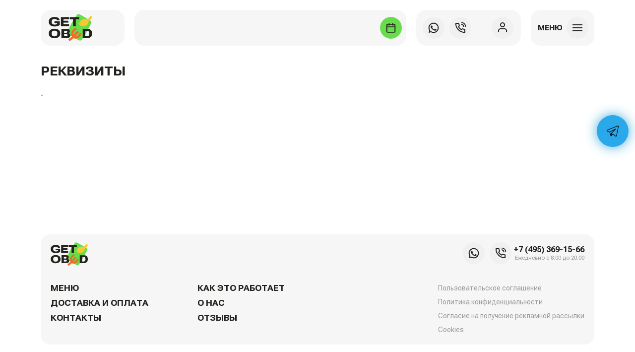

--- FILE ---
content_type: text/html; charset=utf-8
request_url: https://getobed.ru/rekvizity.html
body_size: 5349
content:
	<!DOCTYPE html>
	<html lang="ru">
	<head>
		<meta charset="utf-8"/>
		<title>Реквизиты - GetObed</title>
		<link href="https://cdn.jsdelivr.net/npm/bootstrap@5.2.3/dist/css/bootstrap.min.css" rel="stylesheet">
<link href="https://fonts.googleapis.com/css2?family=Roboto+Flex:opsz,wdth,wght@8..144,100,400;8..144,100,500;8..144,100,600;8..144,100,700;8..144,141,800&amp;display=swap" rel="stylesheet">
<link href="/get2/css/icons.css?v=1.0.29" rel="stylesheet">
<link href="/get2/get2.css?v=1.0.29" rel="stylesheet">
<link href="/get2/css/mobile.css?v=1.0.29" rel="stylesheet">
<link href="/get2/css/tablet.css?v=1.0.29" rel="stylesheet">
<link href="/get2/css/desktop.css?v=1.0.29" rel="stylesheet">
<link href="/get2/plugins/datepicker/css/bootstrap-datepicker4.min.css" rel="stylesheet">		<meta name="viewport" content="width=device-width, initial-scale=1">
		<link rel="apple-touch-icon" sizes="57x57" href="/get2/fav2/apple-icon-57x57.png">
		<link rel="apple-touch-icon" sizes="60x60" href="/get2/fav2/apple-icon-60x60.png">
		<link rel="apple-touch-icon" sizes="72x72" href="/get2/fav2/apple-icon-72x72.png">
		<link rel="apple-touch-icon" sizes="76x76" href="/get2/fav2/apple-icon-76x76.png">
		<link rel="apple-touch-icon" sizes="114x114" href="/get2/fav2/apple-icon-114x114.png">
		<link rel="apple-touch-icon" sizes="120x120" href="/get2/fav2/apple-icon-120x120.png">
		<link rel="apple-touch-icon" sizes="144x144" href="/get2/fav2/apple-icon-144x144.png">
		<link rel="apple-touch-icon" sizes="152x152" href="/get2/fav2/apple-icon-152x152.png">
		<link rel="apple-touch-icon" sizes="180x180" href="/get2/fav2/apple-icon-180x180.png">
		<link rel="icon" type="image/png" sizes="192x192"  href="/get2/fav2/android-icon-192x192.png">
		<link rel="icon" type="image/png" sizes="32x32" href="/get2/fav2/favicon-32x32.png">
		<link rel="icon" type="image/png" sizes="96x96" href="/get2/fav2/favicon-96x96.png">
		<link rel="icon" type="image/png" sizes="16x16" href="/get2/fav2/favicon-16x16.png">
		<link rel="manifest" href="/get2/fav2/site.webmanifest">
		<link rel="mask-icon" href="/get2/fav/safari-pinned-tab.svg" color="#69dc4c">
		<meta name="msapplication-TileColor" content="#69DC4C">
		<meta name="msapplication-TileImage" content="/get2/fav2/ms-icon-144x144.png">
		<meta name="theme-color" content="#FFFFFF">
		<meta name="apple-mobile-web-app-title" content="GetObed">
		<meta name="application-name" content="GetObed">
		<link rel="shortcut icon" href="/get2/fav2/favicon.ico">
		<meta name="csrf-param" content="_csrf">
<meta name="csrf-token" content="ZdA75dzPpRrW32vA7u6PEFRXH3B8b_Deg0zR1XWvGqtVoVrI7oP6c4eYWoyDuOg9MWR5ISxYqoj7E-GsKvtz-Q==">
			</head>
	<body class="get-posts-article-view body-no-main al_rekvizity">
		<header class="navbar navbar-expand-lg get-nav" id="get_navbar">
	<div class="container" id="get_navbar-inner">
		<div class="top-nav">
			<div class="row">
				<div class="col-navbar-brand col-4 col-md-2">
					<div class="bg-gray">
						<a class="navbar-brand" href="/">
							<img class="logo" src="/get2/logo.svg" alt="GetObed">
						</a>
					</div>
				</div>
				<div class="col-12 col-md-4 col-xl-4 col-xxl-5 order-3 order-md-5">
					<div class="d-flex justify-content-end top-nav-right">
						<div class="nav_main_wrap d-none d-main">
							<nav class="collapse1 navbar-collapse1" id="nav_get_main">
															</nav>
						</div>

						<div class="bg-gray bg-nav_contact">
							<div class="nav_contact d-flex align-items-center align-content-center">
								<a class="chat_wp" href="" target="_blank"><i class="get-icon icon-wp"></i></a>
								<a class="get-phone" href="tel:+74953691566">
									<i class="get-icon icon-phone"></i>
									<span class="phone-wr text-end d-none d-sm-block d-md-none d-xxl2-block">
										<b class="nobr">+7 (495)&nbsp;369-15-66</b>
										<span class="description font-gray d-block">Ежедневно с 8:00 до 20:00</span>
									</span>
								</a>
							</div>

							<div class="nav_lk d-none d-md-flex align-items-center align-content-center">
								<a id="a_login_lk" class="login-lk modals" href="/login.html" title="Вход" data-id="a-login"><i class="get-icon icon-lk"></i><span> Личный кабинет </span></a>							</div>
						</div>

						<div class="d-main-none d-none d-md-flex">
							<div class="nav-item bg-gray open-menu-nav">
								<a class="open-menu nav-link" data-bs-toggle="offcanvas" href="#offcanvasMenu" role="button" aria-controls="offcanvasMenu" data-bs-target="#offcanvasMenu"><span>Меню </span><i class="get-icon icon-menu"></i></a>
							</div>
						</div>

						<div class="d-none tablet_menu">
							<div class="nav-item bg-gray open-menu-nav">
								<a class="open-menu nav-link" href="#offcanvasMenu" role="button" aria-controls="offcanvasMenu" data-bs-target="#offcanvasMenu"><span>Меню </span><i class="get-icon icon-menu"></i></a>
							</div>
						</div>
					</div>
				</div>
				<div class="col-12 col-md-6 col-xl-6 col-xxl-5 order-4 d-main-none col-days">
					<div class="bg-gray days-menu-wrap">
						<div class="days-menu">
							<div class="d-nav-menu-wr3"><ul id="d-nav-menu3" class="nav flex_wrap d-nav-menu3 owl-carousel" data-plugin-options='{"nav":false,"dots":false,"rewind":true,"loop":false,"items":5,"responsive":{"0":{"items":4,"autoWidth":false},"768":{"items":5,"autoWidth":false}}}'><li title="Меню на 20 Января, (Вторник)"><a class="on-menu" href="/?date=20-01-2026"><span class="name">Вт</span><span class="sub_name">Сегодня</span></a></li>
<li class="active" title="Меню на 21 Января, (Среда)"><a class="on-menu" href="/?date=21-01-2026"><span class="name">Ср</span><span class="sub_name">Завтра</span></a></li>
<li title="Меню на 22 Января, (Четверг)"><a class="on-menu" href="/?date=22-01-2026"><span class="name">Чт</span><span class="sub_name">22.01</span></a></li>
<li title="Меню на 23 Января, (Пятница)"><a class="on-menu" href="/?date=23-01-2026"><span class="name">Пт</span><span class="sub_name">23.01</span></a></li></ul></div><div class="alt-calendar-wrap"><div class="alt-calendar">
								<div class="input-group date"><input type="text" id="date-menu-alt" class="form-control" name="date-menu" value="21-01-2026"><span class="input-group-addon"><i class="get-icon icon-calendar pointer"></i></span></div>
								</div></div>						</div>
					</div>
					<div class="bg-gray d-flex d-md-none mob-menu">
						<a class="open-menu nav-link" data-bs-toggle="offcanvas" href="#offcanvasMenu" role="button" aria-controls="offcanvasMenu" data-bs-target="#offcanvasMenu"><i class="get-icon icon-menu"></i></a>
					</div>
				</div>
			</div>
		</div>
	</div>
</header>

<div class="container-offcanvas-menu" id="offcanvas_menu">
	<div class="container position-relative">
		<div class="offcanvas offcanvas-end offcanvas-menu show1" tabindex="-1" data-hash="#Menu" id="offcanvasMenu" aria-labelledby="offcanvasMenuLabel" data-bs-scroll="false" data-bs-backdrop="true">
			<div class="offcanvas-header">
				<div class="offcanvas-header-close">
					<h5 class="offcanvas-title" id="offcanvasMenuleLabel"> </h5>
					<button type="button" class="btn-close" data-bs-dismiss="offcanvas" aria-label="Close"></button>
				</div>
				<div class="offcanvas-header-title">
					<div class="h2 offcanvas-title offcanvas-title-content"></div>
					<button type="button" class="btn-close" id="closeContent"></button>
				</div>
			</div>
			<div class="offcanvas-body">
				<div class="offcanvas-menu-wrap">
					<div class="mob_lk_btn d-flex d-md-none">
						<a id="a_login_lk_mob" class="login-lk modals2" href="/login.html" title="Вход" data-id="a-login"><i class="get-icon icon-lk"></i><span> Личный кабинет </span> <b class="btn btn-warning">Войти</b></a>					</div>
					<ul id="main-nav2" class="navbar-nav nav"><li class="nav-item"><a class="nav-link" href="/how.html">Как это работает</a></li>
<li class="nav-item"><a class="nav-link" href="/delivery.html">Доставка и оплата</a></li>
<li class="nav-item"><a class="nav-link" href="/about.html">О нас</a></li>
<li class="nav-item"><a class="nav-link" href="/contacts.html">Контакты</a></li>
<li class="nav-item"><a class="nav-link rev-step-2" href="/reviews.html">Отзывы</a></li>
<li class="nav-item d-none"><a class="nav-link rev-step-1" href="/reviews/new-comment.html">Оставить отзыв</a></li>
<li class="nav-item dropdown active"><a class="nav-link dropdown-toggle" href="#" data-bs-toggle="dropdown" data-toggle="dropdown">Больше информации <span class="caret"></span></a><ul id="main-nav2_more" class="dropdown-menu"><li class="nav-item active"><a class="nav-link" href="/rekvizity.html" tabindex="-1">Реквизиты</a></li>
<li class="nav-item"><a class="nav-link" href="/agreements.html" tabindex="-1">Пользовательское соглашение</a></li>
<li class="nav-item"><a class="nav-link" href="/politika-konfidencialnosti.html" tabindex="-1">Политика конфиденциальности обработки персональных данных</a></li>
<li class="nav-item"><a class="nav-link" href="/agreements-allow.html" tabindex="-1">Согласие на обработку персональных данных</a></li>
<li class="nav-item"><a class="nav-link" href="/agreements-ads.html" tabindex="-1">Согласие на получение рекламной рассылки</a></li>
<li class="nav-item"><a class="nav-link" href="/cookies.html" tabindex="-1">Cookies</a></li></ul></li></ul>				</div>
				<div class="offcanvas-content-wrap" style="display:none;">

				</div>
			</div>
			<div class="offcanvas-footer text-center">

			</div>
		</div>

		<div class="offcanvas offcanvas-end offcanvas-menu offcanvas-lk show1" tabindex="-1" data-hash="#Lk" id="offcanvasLk" aria-labelledby="offcanvasLkLabel" data-bs-scroll="false" data-bs-backdrop="true">
			<div class="offcanvas-header">
				<div class="offcanvas-header-close">
					<h5 class="offcanvas-title" id="offcanvasLkleLabel"></h5>
					<button type="button" class="btn-close" data-bs-dismiss="offcanvas" aria-label="Close"></button>
				</div>
				<div class="offcanvas-header-title">
					<div class="h2 offcanvas-title">Личный кабинет</div>
					<button type="button" class="btn-close" data-bs-dismiss="offcanvas" aria-label="Закрыть"></button>
				</div>
				<div class="offcanvas-header-title offcanvas-header-title-mob">
					<div class="h2 offcanvas-title"></div>
					<button type="button" class="btn-close" aria-label="Закрыть" id="closeProfile"></button>
				</div>
			</div>
			<div class="offcanvas-body">
				<div class="offcanvas-content-wrap">

				</div>
				<div class="offcanvas-lk-menu-wrap">
									</div>
			</div>
			<div class="offcanvas-footer text-center">

			</div>
		</div>
	</div>
</div>	<main>
		<header class="container header-container"><nav aria-label="breadcrumb" class="d-none d-md-block1"><ul class="breadcrumb"><li class="breadcrumb-item"><a href="/" data-pjax="0">Главная</a></li><li class="breadcrumb-item active">Реквизиты</li></ul></nav><h1 class="page-header">Реквизиты</h1></header>		<article class="container"><div class="page-content">
	-</div></article>
		<div class="sticky_buttons">
						<a href="https://t.me/e_lunch_ru" class="open-wa open-tg get-icon icon-tg bg-tg" target="_blank"><i></i></a>		</div>
	</main>
	<footer class="footer d-none d-md-block">
	<div class="container footer-container">
		<div class="footer_nav">
			<div class="footer_nav_inner">
				<a class="navbar-brand" href="/">
					<img class="logo" src="/get2/logo.svg" alt="GetObed">
				</a>
				<ul id="footer-nav1" class="navbar-nav footer-nav1 nav"><li class="nav-item"><a class="nav-link" href="/menu/">Меню</a></li>
<li class="nav-item"><a class="nav-link" href="/how.html">Как это работает</a></li>
<li class="nav-item"><a class="nav-link" href="/delivery.html">Доставка и оплата</a></li>
<li class="nav-item"><a class="nav-link" href="/about.html">О нас</a></li>
<li class="nav-item"><a class="nav-link" href="/contacts.html">Контакты</a></li>
<li class="nav-item"><a class="nav-link" href="/reviews.html">Отзывы</a></li></ul>				<div class="footer_contact">
					<div class="nav_contact d-flex align-items-center align-content-center">
						<a class="chat_wp" href="" target="_blank"><i class="get-icon icon-wp"></i></a>
						<a class="get-phone" href="tel:+74953691566">
							<i class="get-icon icon-phone"></i>
							<span class="phone-wr text-end d-none d-sm-block">
								<b class="nobr">+7 (495)&nbsp;369-15-66</b>
								<span class="description font-gray d-block">Ежедневно с 8:00 до 20:00</span>
							</span>
						</a>
					</div>
				</div>
				<ul id="footer-nav2" class="navbar-nav footer-nav2 nav"><li class="nav-item"><a class="nav-link" href="/agreements.html">Пользовательское соглашение</a></li>
<li class="nav-item"><a class="nav-link" href="/politika-konfidencialnosti.html">Политика конфиденциальности</a></li>
<li class="nav-item"><a class="nav-link" href="/agreements-ads.html">Согласие на получение рекламной рассылки</a></li>
<li class="nav-item"><a class="nav-link" href="/cookies.html">Cookies</a></li></ul>			</div>
		</div>
	</div>
</footer>	
		

	
	<script src="https://code.jquery.com/jquery-3.7.0.min.js"></script>
<script src="/assets/a77f2c8e/yii.js"></script>
<script src="https://cdn.jsdelivr.net/npm/@popperjs/core@2.11.8/dist/umd/popper.min.js"></script>
<script src="https://cdn.jsdelivr.net/npm/bootstrap@5.2.3/dist/js/bootstrap.bundle.min.js"></script>
<script src="/js/app2.js?v=1.0.29"></script>
<script src="/get2/plugins/datepicker/js/bootstrap-datepicker.min.js"></script>
<script src="/plugins/datepicker/locales/bootstrap-datepicker.ru.min.js"></script>
<script>jQuery(function ($) {
			document.rub = '<span class="rub"> ₽</span>';
$(document).ready(function(){$('#date-menu-alt').parent().datepicker({"templates":{"leftArrow":"<i class=\"get-icon get-arrow arrow-left\"></i>","rightArrow":"<i class=\"get-icon get-arrow arrow-right\"></i>"},"maxViewMode":0,"language":"ru","format":"dd-mm-yyyy","autoclose":true,"orientation":"bottom right","container":".alt-calendar-wrap","beforeShowDay":												function(date){
													var mDates = {"d24012020":1579813200,"d27012020":1580072400,"d28012020":1580158800,"d29012020":1580245200,"d30012020":1580331600,"d31012020":1580418000,"d03022020":1580677200,"d04022020":1580763600,"d05022020":1580850000,"d06022020":1580936400,"d07022020":1581022800,"d10022020":1581282000,"d11022020":1581368400,"d12022020":1581454800,"d13022020":1581541200,"d14022020":1581627600,"d17022020":1581886800,"d18022020":1581973200,"d19022020":1582059600,"d20022020":1582146000,"d21022020":1582232400,"d25022020":1582578000,"d26022020":1582664400,"d27022020":1582750800,"d28022020":1582837200,"d02032020":1583096400,"d03032020":1583182800,"d04032020":1583269200,"d05032020":1583355600,"d06032020":1583442000,"d10032020":1583787600,"d11032020":1583874000,"d12032020":1583960400,"d13032020":1584046800,"d16032020":1584306000,"d17032020":1584392400,"d18032020":1584478800,"d19032020":1584565200,"d20032020":1584651600,"d23032020":1584910800,"d24032020":1584997200,"d25032020":1585083600,"d26032020":1585170000,"d27032020":1585256400,"d30032020":1585515600,"d31032020":1585602000,"d01042020":1585688400,"d02042020":1585774800,"d03042020":1585861200,"d01082025":1753995600,"d12012026":1768165200,"d13012026":1768251600,"d14012026":1768338000,"d15012026":1768424400,"d16012026":1768510800,"d19012026":1768770000,"d20012026":1768856400,"d21012026":1768942800,"d22012026":1769029200,"d23012026":1769115600};
													var oDates = [];
													var mDay = parseInt(date.getDate()); if(mDay < 10){mDay = '0' + mDay;}
													var mMonth = parseInt(date.getMonth()) + 1; if(mMonth < 10){mMonth = '0' + mMonth;}
													var fullDate = 'd' + mDay + mMonth + date.getFullYear();
													var activeFD = '21-01-2026';
													if(mDates[fullDate]){
														if(date.getTime() < Math.round(+new Date())){
															return {tooltip: 'Есть меню', classes: 'isMenu oldies '};
														}
														if(oDates[fullDate]){
															return {tooltip: 'Есть заказ', classes: 'isMenu hasOrder '};
														}
												        return {tooltip: 'Есть меню', classes: 'isMenu '};
												    }else{
														return {tooltip: 'Меню не опубликовано', classes: 'closed', enabled:false};
												    }
												}});
$('#date-menu-alt').parent().on('changeDate', 
													function(e){
														window.location.href = '/?date=' + $('#date-menu-alt').val();
												    }
												);
$('#date-menu-alt').parent().on('show', 
													function(e){
														$(this).parent().removeClass('open').addClass('open');
												    }
												);
$('#date-menu-alt').parent().on('hide', 
													function(e){
														$(this).parent().removeClass('open');
												    }
												);});
});</script>	<!-- Yandex.Metrika counter -->
<script type="text/javascript" >
   (function(m,e,t,r,i,k,a){m[i]=m[i]||function(){(m[i].a=m[i].a||[]).push(arguments)};
   m[i].l=1*new Date();
   for (var j = 0; j < document.scripts.length; j++) {if (document.scripts[j].src === r) { return; }}
   k=e.createElement(t),a=e.getElementsByTagName(t)[0],k.async=1,k.src=r,a.parentNode.insertBefore(k,a)})
   (window, document, "script", "https://mc.yandex.ru/metrika/tag.js", "ym");

   ym(42354719, "init", {
        clickmap:true,
        trackLinks:true,
        accurateTrackBounce:true,
        webvisor:true
   });
</script>
<noscript><div><img src="https://mc.yandex.ru/watch/42354719" style="position:absolute; left:-9999px;" alt="" /></div></noscript>
<!-- /Yandex.Metrika counter -->

<script>
  (function(i,s,o,g,r,a,m){i['GoogleAnalyticsObject']=r;i[r]=i[r]||function(){
  (i[r].q=i[r].q||[]).push(arguments)},i[r].l=1*new Date();a=s.createElement(o),
  m=s.getElementsByTagName(o)[0];a.async=1;a.src=g;m.parentNode.insertBefore(a,m)
  })(window,document,'script','https://www.google-analytics.com/analytics.js','ga');

  ga('create', 'UA-53892566-4', 'auto');
  ga('send', 'pageview');

</script>

<!-- BEGIN PIXEL VK -->
<script type="text/javascript">(window.Image ? (new Image()) : document.createElement('img')).src = location.protocol + '//vk.com/rtrg?r=hqqO*bTxBtGGMwyGkSRT9Y1xFy9tZcHtqkE7AGILthbU6QvA9F1diIpSegYl9DykCCvYFQY8ymVGjq0dPtygj*kh062/OJFWeGHhiVYt0zX5729lRSQEoVZLzFy8ZUwlD*PuX*pdkHIGVmK5XIZ8hjYV*7PYdr5sh0HtkvNl9yc-&pixel_id=1000074481';</script>
<!-- END PIXEL VK -->
	</body>
	</html>


--- FILE ---
content_type: text/css
request_url: https://getobed.ru/get2/css/icons.css?v=1.0.29
body_size: 951
content:
.get-icon{
	display:flex;
	text-align:center;
	justify-content:center;
	width:var(--icon-size) !important;
	min-width:var(--icon-size) !important;
	height:var(--icon-size) !important;
	min-height:var(--icon-size) !important;
	margin:0 5px;
	background:#F1F0F0;
	border-radius:50%;
	align-items:center;
	align-content:center;
	overflow:hidden;
	transition:background-color 0.15s linear;
	border:none;
}
.get-icon.get-arrow{
	background:none;
	margin:0 auto;
}
.get-icon::after{
	content:'';
	background:url("../icons-min.svg") no-repeat -50px -7px;
	width:var(--icon-size-a);
	min-width:var(--icon-size-a);
	height:var(--icon-size-a);
	min-height:var(--icon-size-a);
	background-size: 82px auto;
}
.get-icon.icon-wp::after{
	background-position-y: -48px;
}
.get-icon.icon-phone::after{
	background-position-y: -8px;
}
.get-icon.icon-lk::after{
	background-position-y: -343px;
}
.get-icon.icon-menu::after{
	background-position-y: -386px;
	transform:scale(1);
}
.get-icon.icon-calendar::after{
	background-position-y: -88px;
}
.get-icon.arrow-left::after{
	background-position-y: -788px;
}
.get-icon.arrow-right::after{
	background-position-y: -828px;
}
.get-icon.arrow-bottom::after{
	background-position-y: -868px;
}
.get-icon.icon-gift::after{
	background-position-y: -168px;
}
.get-icon.icon-config::after{
	background-position-y: -1308px;
}
.get-icon.icon-close::after{
	background-position-y: -748px;
}
.get-icon.icon-percent::after{
	background-position-y: -127px;
}
.get-icon.icon-60::after{
	background-position-x: -8px;
}
.get-icon.icon-dish::after{
	background-position-y: -668px;
}
.get-icon.icon-cook::after{
	background-position-y: -628px;
}
.get-icon.icon-badge::after{
	background-position-y: -548px;
}
.get-icon.icon-meal::after{
	background-position-y: -588px;
}
.get-icon.icon-clock::after{
	background-position-y: -428px;
}
.get-icon.icon-box::after{
	background-position-y: -468px;
}
.get-icon.icon-marker::after{
	background-position-y: -508px;
}
.get-icon.icon-bag::after{
	background-position-y: -298px;
}
.get-icon.icon-micro::after{
	background-position-y: -708px;
}
.get-icon.icon-fork::after{
	background-position-y: -254px;
}
.get-icon.icon-letter::after{
	background-position-y: -1548px;
}
.get-icon.icon-star::after{
	background-position-y: -1468px;
}
.get-icon.icon-trash::after{
	background-position-y: -1148px;
}
.get-icon.icon-edit::after{
	background-position-y: -1028px;
}
.get-icon.icon-eye::after{
	background-position-y: -1348px;
}
.get-icon.icon-eye-slash::after{
	background-position-y: -1388px;
}
.get-icon.icon-check::after{
	background-position-y: -1186px;
}
.get-icon.icon-pribor::after{
	background-position-y: -1068px;
}
.get-icon.icon-update::after{
	background-position-y: -1027px;
}
.get-icon.icon-search::after{
	background-position-y: -1508px;
}
.get-icon.icon-print::after{
	background-position-y: -1668px;
}
.get-icon.icon-copy::after{
	background-position-y: -1428px;
}
.get-icon.icon-cash::after{
	background-position-y: -1708px;
	background-position-x: -49px;
}
.get-icon.icon-text::after {
	background-position-y: -988px;
}
.get-icon.icon-filter::after {
	background-position-y: -948px;
}
.get-icon.tag-icon-novoe::after {
	background-position-y: -948px;
}
.get-icon.tag-icon-ostroe::after {
	background-position-y: -908px;
}
.get-icon.tag-icon-post::after {
	background-position-y: -988px;
}
.get-icon.tag-icon-dieta::after {
	background-position-y: -1108px;
}
.get-icon.tag-icon-meat::after {
	background-position-y: -1027px;
}
.get-icon.tag-icon-veget::after {
	background-position-y: -668px;
}
.get-icon.tag-icon-popul::after {
	background-position-y: -868px;
}
.get-icon.tag-icon-iz-pticy::after {
	background-position-y: -748px;
}
.get-icon.tag-icon-iz-ryby::after {
	background-position-y: -1068px;
}
.get-icon.tag-icon::after{
	background-position-x: -10px;
}
.get-icon.icon-minus::after {
	background-position-y: -1268px;
}
.get-icon.icon-plus::after {
	background-position-y: -1228px;
}
.get-icon.icon-info::after {
	background-position-y: -1108px;
}
.get-icon.icon-cart::after {
	background-position-y: -298px;
}


.answer-icon .get-icon.icon-fork, .g2-box-auto.get-icon, .user_icon_bg .get-icon, .icon-60{
	--icon-size:32px;
}
.answer-icon .get-icon.icon-fork::after{
	background-position-x: -7px;
}
.modal-header .get-icon {
	--icon-size:36px;
}
.user_icon_bg .get-icon::after {
	transform: scale(1);
}
.get-icon.icon-sm{
	--icon-size:20px;
}
.get-icon.icon-sm-2{
	--icon-size:26px;
}
.get-icon.icon-sm::after {
	transform: scale(0.7);
}
.get-icon.icon-sm-2::after {
	transform: scale(0.8);
}
.get-icon.icon-xs{
	--icon-size:16px;
	margin:0;
	border-radius:0;
	background:transparent;
	display:inline-flex;
}
.get-icon.icon-xs::after {
	transform: scale(0.74);
}
.get-icon.icon-no-bg{
	background:transparent;
	--icon-size:22px;
	margin:0;
	border-radius:0;
}

@media (min-width: 768px){
	.get-icon, .g2-box-auto.get-icon, .icon-60{
		--icon-size:44px;
	}
	.get-icon.get-arrow{
		--icon-size:40px;
	}
	.get-icon::after{
		transform:scale(1.15);
	}
	.modal-header .get-icon::after{
		transform:scale(1);
	}
	.get-icon.icon-60::after{
		transform:scale(1.25);
	}
	.get-icon.icon-sm-2{
		--icon-size:36px;
	}
	.get-icon.icon-sm-2::after {
		transform: scale(1);
	}

}
@media (min-width: 1400px){
	.icon-60{
		--icon-size:60px;
	}
	.get-icon.icon-60::after{
		transform:scale(1.4);
	}

}

--- FILE ---
content_type: text/css
request_url: https://getobed.ru/get2/get2.css?v=1.0.29
body_size: 16937
content:
@import url('../get2/plugins/plugins.css?v=1.1.2');
:root{
	--bs-dark-rgb:96,114,0;
	--bs-offcanvas-width:270px;
	--bs-success: #69DC4C;
	--bs-link-color:#23221F;
	--bs-link-hover-color:#69DC4C;
	--bs-nav-link-color:#23221F;
	--bs-navbar-color:#23221F;
	--bs-nav-link-hover-color:#989898;
	--bs-navbar-hover-color:#989898;
	--bs-navbar-active-color:#69DC4C;
	--get-color1:#69DC4C;
	--get-color2:#EB6F29;
	--get-color3:#23221F;
	--get-color4:#F5CA2F;
	--get-color5:#FF5674;
	--get-color6:#FFFFFF;
	--get-color7:#FF0000;
	--get-color8:#E6E6E6;
	--scroll-fix:0;
	--bg-star:url("data:image/svg+xml,%3Csvg width='88' height='16' viewBox='0 0 88 16' fill='none' xmlns='http://www.w3.org/2000/svg'%3E%3Cpath d='M8 0L9.79611 5.52786H15.6085L10.9062 8.94427L12.7023 14.4721L8 11.0557L3.29772 14.4721L5.09383 8.94427L0.391548 5.52786H6.20389L8 0Z' fill='%23E6E6E6'/%3E%3Cpath d='M26 0L27.7961 5.52786H33.6085L28.9062 8.94427L30.7023 14.4721L26 11.0557L21.2977 14.4721L23.0938 8.94427L18.3915 5.52786H24.2039L26 0Z' fill='%23E6E6E6'/%3E%3Cpath d='M44 0L45.7961 5.52786H51.6085L46.9062 8.94427L48.7023 14.4721L44 11.0557L39.2977 14.4721L41.0938 8.94427L36.3915 5.52786H42.2039L44 0Z' fill='%23E6E6E6'/%3E%3Cpath d='M62 0L63.7961 5.52786H69.6085L64.9062 8.94427L66.7023 14.4721L62 11.0557L57.2977 14.4721L59.0938 8.94427L54.3915 5.52786H60.2039L62 0Z' fill='%23E6E6E6'/%3E%3Cpath d='M80 0L81.7961 5.52786H87.6085L82.9062 8.94427L84.7023 14.4721L80 11.0557L75.2977 14.4721L77.0938 8.94427L72.3915 5.52786H78.2039L80 0Z' fill='%23E6E6E6'/%3E%3C/svg%3E");
	--bg-star-active:url("data:image/svg+xml,%3Csvg width='88' height='16' viewBox='0 0 88 16' fill='none' xmlns='http://www.w3.org/2000/svg'%3E%3Cpath d='M8 0L9.79611 5.52786H15.6085L10.9062 8.94427L12.7023 14.4721L8 11.0557L3.29772 14.4721L5.09383 8.94427L0.391548 5.52786H6.20389L8 0Z' fill='%23F5CA2F'/%3E%3Cpath d='M26 0L27.7961 5.52786H33.6085L28.9062 8.94427L30.7023 14.4721L26 11.0557L21.2977 14.4721L23.0938 8.94427L18.3915 5.52786H24.2039L26 0Z' fill='%23F5CA2F'/%3E%3Cpath d='M44 0L45.7961 5.52786H51.6085L46.9062 8.94427L48.7023 14.4721L44 11.0557L39.2977 14.4721L41.0938 8.94427L36.3915 5.52786H42.2039L44 0Z' fill='%23F5CA2F'/%3E%3Cpath d='M62 0L63.7961 5.52786H69.6085L64.9062 8.94427L66.7023 14.4721L62 11.0557L57.2977 14.4721L59.0938 8.94427L54.3915 5.52786H60.2039L62 0Z' fill='%23F5CA2F'/%3E%3Cpath d='M80 0L81.7961 5.52786H87.6085L82.9062 8.94427L84.7023 14.4721L80 11.0557L75.2977 14.4721L77.0938 8.94427L72.3915 5.52786H78.2039L80 0Z' fill='%23F5CA2F'/%3E%3C/svg%3E%0A");
	--icon-size:36px;
	--icon-size-a:24px;
}
.nav{
	--bs-nav-link-color:#23221F;
	--bs-navbar-color:#23221F;
	--bs-nav-link-hover-color:#989898;
	--bs-navbar-hover-color:#989898;
	--bs-navbar-active-color:#69DC4C;
}
html {
	scroll-behavior: smooth;
}
body{
	font-family: 'Roboto Flex', sans-serif;
	font-weight:400;
	height:100%;
	min-height: 100vh;
	position:relative;
	background:var(--get-color6);
	font-size:14px;
	color: #23221F;
	line-height:1.3;
	--scroll-fix:-30;
}
main{
	padding-top:0;
	min-height:calc(100vh - 160px);
}
h1, .h1,
h2, .h2,
h3, .h3,
h4, .h4,
h5, .h5{
	font-weight: 600;
	text-transform:uppercase;
	font-family: sans-serif;
}
b, strong, .text-bold, .bb{
	font-weight: 600;
}
.b-600{
	font-weight: 400 !important;
}
@supports (font-variation-settings:normal) {
	h1, .h1,
	h2, .h2,
	h3, .h3,
	h4, .h4,
	h5, .h5,
	.bb
	{
		font-family: 'Roboto Flex', sans-serif;
		font-variation-settings: 'GRAD' 42, 'slnt' 0, 'XTRA' 468, 'XOPQ' 96, 'YOPQ' 79, 'YTLC' 514, 'YTUC' 712, 'YTAS' 750, 'YTDE' -203, 'YTFI' 738;
		font-weight: 800;
		font-stretch: 141%;
	}
	b, strong, .text-bold{
		font-weight: 800;
	}
	.b-600{
		font-weight: 600 !important;
	}
}
h1, .h1{
	font-size:24px;
}
h2, .h2{
	font-size:18px;
}
h3, .h3{
	font-size:14px;
}
h4, .h4{
	font-size:14px;
}
h5, .h5{
	font-size:12px;
}
small, .small{
	font-size:12px;
}
.description{
	font-size:11px;
}
.fs-7{
	font-size: 0.9rem !important;
}
.fs-8{
	font-size: 0.8rem !important;
}
.t14{
	font-size:14px;
}
.t-up{
	text-transform:uppercase;
}
.p16{
	padding:16px !important;
}
.mb0{
	margin-bottom:0 !important;
}
.mb20{
	margin-bottom:20px;
}
.nobr{
	white-space: nowrap;
}
.rub{
	font-style:normal;
}
b .rub{
	font-weight:700;
}
.font-gray, .text-muted{
	color: #989898 !important;
}
.font-red{
	color: var(--get-color7);
}
.color4{
	color: var(--get-color4);
}
.color2{
	color: var(--get-color2);
}
.color1, .text-primary, .text-success{
	color: var(--get-color1) !important;
}
.text-danger{
	color: var(--get-color7) !important;
}
.text-info, .color3{
	color: var(--get-color3) !important;
}
.alert-success {
	--bs-alert-color: var(--get-color3);
	--bs-alert-bg: var(--get-color1);
	--bs-alert-border-color: var(--get-color1);
}
.bg-gray{
	background: #F6F6F6;
	border-radius: 16px;
}
a{
	text-decoration:none;
	outline:none;
	color:#EB6F29;
}
.a-und, .link1{
	color: var(--get-color3);
}
.a-und{
	text-decoration:underline;
}
.bg-1{
	background-color:var(--get-color1);
}
.bg-2{
	background-color:var(--get-color2);
}
.bg-3{
	background-color:var(--get-color3);
}
.bg-4{
	background-color:var(--get-color4);
}
.bg-5{
	background-color:var(--get-color5);
}
.bg-6, .bg-w{
	background-color:var(--get-color6) !important;
}
.bg-7{
	background-color:var(--get-color7);
}
.bg-8{
	background-color:var(--get-color8);
}
.bg-white{
	background: var(--get-color6);
	border-radius: 20px;
}
.bg-white.bg-4, .profile-wrap .bg-white.bg-4, .bg-gray.bg-4{
	background-color:var(--get-color4) !important;
}
.btn{
	color: #23221F;
	border-radius: 50px;
	height: 44px;
	font-size: 15px;
	font-variation-settings: 'GRAD' 42, 'slnt' 0, 'XTRA' 468, 'XOPQ' 96, 'YOPQ' 79, 'YTLC' 514, 'YTUC' 712, 'YTAS' 750, 'YTDE' -203, 'YTFI' 738;
	font-weight: 800;
	font-stretch: 141%;
	text-transform:uppercase;
	vertical-align:middle;
	display:inline-flex;
	align-items:center;
	justify-content:center;
	padding:12px 27px;
}
.btn:disabled .btn.disabled {
	opacity:0.5;
	cursor:not-allowed;
}
.btn-sm{
	height: 44px;
	font-size: 15px;
}
.btn-xs{
	height: 38px;
	font-size: 13px;
}
.btn-between{
	justify-content:space-between;
	text-transform:none;
	font-weight:normal;
}
.btn.btn-flex{
	display:flex;
	justify-content:space-around;
	align-items:center;
	padding:4px;
	line-height:1.1;
	font-size:14px;
}
.btn-flex > *:last-child{
	margin:0 0 0 auto;
}
.btn-flex > *:first-child{
	text-align:left;
	padding:0 10px 0 15px;
}
.btn-warning {
	--bs-btn-color: #23221F;
	--bs-btn-bg: #F5CA2F;
	--bs-btn-border-color: #F5CA2F;
	--bs-btn-hover-color: #23221F;
	--bs-btn-hover-bg:#f6cf40;
	--bs-btn-hover-border-color: #F5CA2F;
	--bs-btn-active-color: #23221F;
	--bs-btn-active-bg: #F5CA2F;
	--bs-btn-active-border-color: #F5CA2F;
	--bs-btn-disabled-color: #23221F;
	--bs-btn-disabled-bg: #F5CA2F;
	--bs-btn-disabled-border-color: #F5CA2F;
}
.btn-success {
	--bs-btn-color: #23221F;
	--bs-btn-bg: #69DC4C;
	--bs-btn-border-color: #69DC4C;
	--bs-btn-hover-color: #23221F;
	--bs-btn-hover-bg:#64d248;
	--bs-btn-hover-border-color: #64d248;
	--bs-btn-active-color: #23221F;
	--bs-btn-active-bg: #64d248;
	--bs-btn-active-border-color: #64d248;
	--bs-btn-disabled-color: #23221F;
	--bs-btn-disabled-bg: #69DC4C;
	--bs-btn-disabled-border-color: #69DC4C;
}
.btn-light {
	--bs-btn-color: #23221F;
	--bs-btn-bg: #F6F6F6;
	--bs-btn-border-color: #F6F6F6;
	--bs-btn-hover-color: #23221F;
	--bs-btn-hover-bg:#efefef;
	--bs-btn-hover-border-color: #F6F6F6;
	--bs-btn-active-color: #23221F;
	--bs-btn-active-bg: #F6F6F6;
	--bs-btn-active-border-color: #F6F6F6;
	--bs-btn-disabled-color: #23221F;
	--bs-btn-disabled-bg: #F6F6F6;
	--bs-btn-disabled-border-color: #F6F6F6;
}
.btn-border{
	--bs-btn-border-color: #23221F;
	--bs-btn-hover-border-color: #23221F;
	--bs-btn-active-border-color: #23221F;
	--bs-btn-disabled-border-color: #23221F;
	--bs-btn-hover-bg:#F6F6F6;
}
.btn-border.btn-warning{
	--bs-btn-hover-bg:#f6cf40;
}
.btn-default{
	--bs-btn-border-color: rgba(35, 34, 31, 0.2);
	--bs-btn-hover-border-color: rgba(35, 34, 31, 0.2);
	--bs-btn-active-border-color: rgba(35, 34, 31, 0.2);
	--bs-btn-disabled-border-color: rgba(35, 34, 31, 0.2);
	--bs-btn-hover-bg:#F6F6F6;
}
.btn-close:focus {
	box-shadow: none;
}
.active > .page-link, .page-link.active {
	--bs-pagination-active-bg: #69DC4C;
	--bs-pagination-active-border-color: #69DC4C;
	--bs-pagination-active-color: #23221F;
}
.pagination a{
	box-shadow:none !important;
}
.alert {
	--bs-alert-margin-bottom: 20px;
	--bs-alert-border-radius: 20px;
}
.container, .container-fluid, .container-lg, .container-md, .container-sm, .container-xl, .container-xxl, .sm-cart {
	--bs-gutter-x: 16px;
}
.row {
	--bs-gutter-x: 16px;
}
.row.gx-1{
	--bs-gutter-x: 0.25rem;
}
.gy-3{
	--bs-gutter-y: 12px;
}
.pb-3{
	padding-bottom:12px !important;
}
.get-nav{
	padding-top:8px;
	background-color: #fff;
	transition:background-color 0.15s linear, z-index 0.15s linear;
	z-index:1045;
	position:sticky;
	top:0;
}
.container-offcanvas-menu{
	position:sticky;
	left:0;
	right:0;
	top:110px;
	z-index:1045;
}
.nav_fixed + .container-offcanvas-menu{
	top:100px;
}
.logo{
	max-width:100%;
	height:auto;
}
.lazy{
	opacity:0;
	transition:opacity 0.5s;
}
.lazy-ok{
	opacity:1;
}
.navbar-brand {
	width: 65px;
	display:flex;
	align-items: center;
}
.get-phone, .login-lk{
	display:flex;
	justify-content:flex-start;
	align-content:center;
	align-items:center;
	text-decoration:none !important;
	gap:3px;
	color:var(--get-color3);
}
.get-phone{
	white-space:nowrap;
}
.top-nav{
	flex-wrap: inherit;
	align-items: center;
	justify-content: space-between;
	margin: auto;
	width:100%;
	background: #fff;
	border-radius: 16px;
	padding:9px 12px;
}
.navbar-brand {
	padding-top: 0;
	padding-bottom: 0;
}
.nav-link{
	text-transform: uppercase;
	font-variation-settings: 'WDTH' 151, 'slnt' 0, 'XTRA' 468, 'XOPQ' 96, 'YOPQ' 79, 'YTLC' 514, 'YTUC' 712, 'YTAS' 750, 'YTDE' -203, 'YTFI' 738;
	font-weight: 800;
	font-stretch: 141%;
}
.active > .nav-link{
	color:var(--bs-navbar-active-color);
}
.login-lk > span{
	display:none;
	font-weight: 500;
	font-size:12px;
}
.mob_lk_btn .login-lk > span{
	display:block;
}
.body-no-main .login-lk > span {
	font-size: 14px;
	white-space: nowrap;
}
.offcanvas-backdrop.show {
	opacity: 0.2;
}
.offcanvas-backdrop {
	background-color: #23221F;
}
.open-menu.nav-link{
	white-space:nowrap;
	display:flex;
	align-items:center;
	align-content:center;
	justify-content:space-between;
	width:100%;
}
.open-menu.nav-link span{
	padding:0 5px 0 10px;
}
.open-menu.active .get-icon{
	background: #EB6F29;
}
.open-menu.active .get-icon.icon-menu::after {
	background-position-y: -748px;
}
.offcanvas-content-load .open-menu.active .get-icon.icon-menu::after {
	background-position-y: -386px;
}
.body-no-main .top-nav .bg-gray.open-menu-nav{
	margin-left:20px;
	padding-right: 12px;
}
.days-menu{
	position:relative;
	display:flex;
	justify-content:space-between;
	align-items:center;
	align-content:center;
	width:100%;
}
.days-menu #date-menu-alt, .days-menu .alt-calendar > .date > .form-control  {
	visibility: hidden;
	padding: 0;
	width: 0;
	height: 0;
	display: inline;
	right: 0;
	position: absolute;
	bottom: -3px;
}
.pointer{
	cursor:pointer;
}
.d-nav-menu-wr3{
	overflow-x:auto;
	max-width:100%;
	width:100%;
}
.d-nav-menu3{
	display:flex;
	justify-content:flex-start;
	align-items:center;
	align-content:center;
	flex-wrap:nowrap;
	opacity:0;
	white-space:nowrap;
}
.d-nav-menu3.owl-loaded{
	opacity:1;
}
.d-nav-menu3 li{
	display:flex;
	white-space:normal;
}
.d-nav-menu3 > li{
	display:none;
}
.d-nav-menu3 li > a{
	padding:6px 6px;
	text-decoration:none;
	background-color: transparent;
	border-radius: 12px;
	transition:background-color 0.15s linear;
	margin-right:0;
	line-height:1.2;
}
.d-nav-menu3 li > a > span{
	display:block;
	font-size: 11px;
	color: #989898;
}
.d-nav-menu3 li > a > .name{
	font-size: 14px;
	text-transform: uppercase;
	font-variation-settings: 'WDTH' 151, 'slnt' 0, 'XTRA' 468, 'XOPQ' 96, 'YOPQ' 79, 'YTLC' 514, 'YTUC' 712, 'YTAS' 750, 'YTDE' -203, 'YTFI' 738;
	font-weight: 800;
	font-stretch: 141%;
	color: #23221F;
}
.d-nav-menu3 li > a:hover{
	background-color:var(--get-color6);
}
.d-nav-menu3 li.active > a{
	background-color:var(--get-color1);
	width:54px;
}
.d-nav-menu3 li.active > a > span{
	color: #23221F;
}
.alt-calendar-wrap {
	position: absolute;
	right: -8px;
	top: 0;
	bottom: 0;
	display: flex;
	align-items: center;
	background: linear-gradient(90deg, transparent 2%, #F6F6F6 20%, #F6F6F6);
	z-index: 1;
	border-radius: 0 16px 16px 0;
	padding-left:10px;
}
.alt-calendar-wrap .datepicker{
	margin-top: 24px;
	left: auto !important;
	width: 340px;
	right: 0;
	padding:8px 16px 16px 16px;
	background: #F7F7F7;
	box-shadow: 0 16px 28px -8px rgba(35, 34, 31, 0.24);
	border-radius: 16px;
	border-color:#F7F7F7;
	text-transform:uppercase;
}
.data-range-wrap .datepicker{
	margin-top: 5px;
	width: 320px;
	padding:4px 6px 4px 6px;
	background: #F7F7F7;
	box-shadow: 0 16px 28px -8px rgba(35, 34, 31, 0.24);
	border-radius: 16px;
	border-color:#F7F7F7;
	text-transform:uppercase;
	z-index:1;
	left:0 !important;
	right:auto !important;
}
.datepicker table tr td.selected,
.datepicker table tr td.selected.active,
.datepicker table tr td.selected.highlighted.active,
.datepicker table tr td.selected.highlighted:active,
.datepicker table tr td.selected.highlighted:hover,
.datepicker table tr td.selected:active, .datepicker table tr td.selected:hover {
	background-color: #69DC4C;
	border-color: #69DC4C;
}
.data-range-wrap .datepicker table tr td.range {
	color: #23221F;
	background-color: #69DC4C;
	border-color: #69DC4C;
	border-radius: 22px;
}
.data-range-wrap .datepicker table tr td.range-start,.data-range-wrap .datepicker table tr td.range-end {
	background-color: #69DC4C;
	border-color: #69DC4C;
}
.data-range-wrap .datepicker::after, .data-range-wrap .datepicker::before{
	display:none;
}
.data-range-wrap .datepicker-dropdown::before {
	border-right: 14px solid transparent;
	border-bottom: 14px solid rgba(0, 0, 0, 0.05);
	border-left: 14px solid transparent;
	top:-14px;
	right:20px;
}
.datepicker-dropdown.datepicker-orient-left::before {
	left: 20px;
	right:auto;
}
.data-range-wrap .datepicker-dropdown::after {
	border-right: 12px solid transparent;
	border-left: 12px solid transparent;
	border-bottom: 12px solid #f7f7f7;
	top:-12px;
	right:22px;
}
.data-range-wrap .datepicker-dropdown.datepicker-orient-left::after {
	left: 22px;
	right:auto;
}
.alt-calendar-wrap .datepicker table tr td,
.alt-calendar-wrap .datepicker table tr th,
.data-range-wrap .datepicker table tr td,
.data-range-wrap .datepicker table tr th
{
	width: 44px;
	min-width: 44px;
	height: 44px;
	border-radius: 22px;
}
.alt-calendar-wrap .datepicker .table-condensed,
.data-range-wrap .datepicker .table-condensed
{
	margin:0 auto;
}
.alt-calendar-wrap .datepicker::before,
.alt-calendar-wrap .datepicker::after
{
	display:none;
}
.alt-calendar .get-icon {
	background: var(--get-color1);
}
.alt-calendar.open .get-icon, .alt-calendar:hover .get-icon{
	background: var(--get-color2);
}
.datepicker .dow{
	color: #989898;
	font-variation-settings: 'WDTH' 151, 'slnt' 0, 'XTRA' 468, 'XOPQ' 96, 'YOPQ' 79, 'YTLC' 514, 'YTUC' 712, 'YTAS' 750, 'YTDE' -203, 'YTFI' 738;
	font-weight: 800;
	font-stretch: 141%;
}
.datepicker.dropdown-menu {
	--bs-dropdown-link-active-bg:#69DC4C;
	--bs-dropdown-color: #23221F;
	--bs-dropdown-link-color: #23221F;
	--bs-dropdown-link-hover-color: #23221F;
}
.datepicker table tr td.active.active.focus, .datepicker table tr td.active.active:focus, .datepicker table tr td.active.active:hover, .datepicker table tr td.active.highlighted.active.focus, .datepicker table tr td.active.highlighted.active:focus, .datepicker table tr td.active.highlighted.active:hover, .datepicker table tr td.active.highlighted:active.focus, .datepicker table tr td.active.highlighted:active:focus, .datepicker table tr td.active.highlighted:active:hover, .datepicker table tr td.active:active.focus, .datepicker table tr td.active:active:focus, .datepicker table tr td.active:active:hover {
	color: #23221F !important;
	background-color:#69DC4C !important;
	border-color: #69DC4C !important;
}
.datepicker table tr td.active.active, .datepicker table tr td.active.highlighted.active, .datepicker table tr td.active.highlighted:active, .datepicker table tr td.active:active {
	color: #23221F !important;
	background-color:#69DC4C !important;
	border-color: #69DC4C !important;
}
.data-range-wrap .datepicker .datepicker-months tr td,
.data-range-wrap .datepicker .datepicker-years tr td
{
	width:100%;
}
.data-range-wrap.data-range-wrap-lk .datepicker {
	top: auto !important;
	margin-top:-5px;
}
.offcanvas-menu-wrap .caret{
	display:none;
}
.offcanvas-menu-wrap .dropdown-menu{
	position:static !important;
	transform: none !important;
	padding:0 0 0 20px;
	border-radius:0;
	border:none;
	border-top: 1px solid #F1F0F0;
}
.offcanvas-menu-wrap .active > .dropdown-menu{
	display:block;
}
.offcanvas-menu-wrap ul > li{
	border-bottom: 1px solid #F1F0F0;
}
.offcanvas-menu-wrap ul > li > a{
	position:relative;
}
.offcanvas-menu-wrap ul > li:last-child{
	border-bottom: 1px solid transparent;
}
.offcanvas-menu-wrap > ul > li > a:after{
	content:'';
	position:absolute;
	right:0;
	top:50%;
	margin-top:-10px;
	width:20px;
	height:20px;
	border:none;
	background:url("icons-min.svg") no-repeat -52px -7px;
	background-position-y:-830px;
}
.offcanvas-menu-wrap > ul > li.dropdown.active > a:after, .offcanvas-menu-wrap > ul > li.dropdown > a.show:after{
	background-position-y:-870px;
}
.offcanvas-menu-wrap > ul > li.dropdown > a.show{
	color:var(--get-color1);
}
.offcanvas-menu-wrap > ul > li > a{
	font-variation-settings: 'WDTH' 151, 'slnt' 0, 'XTRA' 468, 'XOPQ' 96, 'YOPQ' 79, 'YTLC' 514, 'YTUC' 712, 'YTAS' 750, 'YTDE' -203, 'YTFI' 738;
	font-weight: 800;
	font-stretch: 141%;
	line-height:1.4;
}
.offcanvas-menu-wrap > ul > li > ul a{
	text-transform:none;
	font-weight: 600;
	line-height:1.2;
	font-stretch: 100%;
	font-size: 14px;
}
.offcanvas-menu-wrap .dropdown-menu{
	z-index:auto;
}
.offcanvas, .offcanvas-lg, .offcanvas-md, .offcanvas-sm, .offcanvas-xl, .offcanvas-xxl {
	--bs-offcanvas-padding-x: 12px;
	--bs-offcanvas-padding-y: 12px;
	--bs-offcanvas-border-width: 0;
}
.loading{
	position:relative;
}
.loading::before{
	position:absolute;
	top:0;
	left:0;
	right:0;
	bottom:0;
	background:rgba(255, 255, 255, 0.5);
	content:'';
	z-index:1;
}
.btn.loading::before {
	top: -1px;
	left: -1px;
	right: -1px;
	bottom: -1px;
}
.loading::after{
	content:'';
	position:absolute;
	top:50%;
	left:50%;
	width:40px;
	height:40px;
	margin-top:-20px;
	margin-left:-20px;
	z-index:2;
	border: 3px solid #69DC4C;
	border-right-color: transparent;
	vertical-align: middle;
	border-radius: 50%;
	animation: 1.5s linear infinite spinner-border;
	display:inline-block;
	opacity:0.5;
}
.offcanvas-menu .offcanvas-header {
	padding:0 0 3px 0;
}
.offcanvas-menu .offcanvas-header > div{
	display: flex;
	align-items: center;
	justify-content: space-between;
	margin:32px 32px 20px 32px;
}
.offcanvas-menu.offcanvas-lk .offcanvas-header > div{
	margin-bottom:0;
}
.offcanvas-menu .offcanvas-header .offcanvas-header-title{
	background:#F7F7F7;
	border-radius: 16px;
	padding:12px 16px;
	width:100%;
	display:none;
}
.offcanvas-menu.content-load .offcanvas-header-title, .offcanvas-menu.offcanvas-lk .offcanvas-header-title{
	display:flex;
}
.offcanvas-header-title .btn-close {
	box-sizing: content-box;
	width: 36px;
	min-width: 36px;
	height: 36px;
	padding: 0;
	color: #23221F;
	background: #F1F0F0;
	border-radius: 50%;
	opacity: 1;
	display:flex;
	justify-content:center;
	align-items:center;
	margin:0 0 0 auto;
}
.offcanvas-header-title .btn-close:after{
	content:'';
	width:20px;
	height:20px;
	background:url("icons-min.svg") no-repeat -52px -7px;
	background-position-y:-750px;
}
.flex_icon{
	display:flex;
	align-items:center;
	font-size:12px;
}
.flex_icon i{
	margin-right:16px;
}
.profile-wrap{
	padding-bottom:20px;
}
.profile-wrap .bg-gray{
	padding:0;
	background-color:transparent;
}
.profile-wrap .bg-white{
	padding:12px;
	background-color:#F6F6F6 !important;
	margin-bottom:12px;
}
.get2-form-profile .profile-wrap .bg-white{
	margin-bottom:0;
}
.get2-form-profile .profile-wrap .bg-white.user_config{
	border-bottom-left-radius:0;
	border-bottom-right-radius:0;
	padding-bottom:0;
}
.get2-form-profile .profile-wrap .bg-white.profile-form{
	border-top-left-radius:0;
	border-top-right-radius:0;
	padding-top:10px;
	margin-bottom:12px;
}
.user_config{
	display:flex;
	align-items: center;
	height: 100%;
	justify-content:center;
}
.user_config .user_icon_bg .get-icon {
	--icon-size:20px;
}
.user_config .user_icon_bg .get-icon::after {
	transform: scale(0.7);
}
.user_config .h3{
	display:none;
}
.col_flex_icon{
	display:none;
}
.user-nav li{
	padding:0 16px;
}
.user-nav li a{
	border-bottom: 1px solid #F1F0F0;
	font-size: 14px;
	padding:9px 0;
	display:flex;
	align-items:center;
	justify-content:space-between;
}
.user-nav li a .badge{
	margin-right:auto;
	color:#23221F;
}
.user-nav li a::after{
	content:'';
	width:10px;
	height:15px;
	background: transparent url('data:image/svg+xml,<svg width="9" height="15" viewBox="0 0 9 15" fill="none" xmlns="http://www.w3.org/2000/svg"><path fill-rule="evenodd" clip-rule="evenodd" d="M1.41421 0L8.12132 6.70711C8.51184 7.09763 8.51184 7.7308 8.12132 8.12132L1.41421 14.8284L0 13.4142L6 7.41421L0 1.41421L1.41421 0Z" fill="%2323221F"/></svg>') center center no-repeat;
	transition:background 0.15s linear;
}
.user-nav li a:hover::after{
	background-image:url('data:image/svg+xml,<svg width="9" height="15" viewBox="0 0 9 15" fill="none" xmlns="http://www.w3.org/2000/svg"><path fill-rule="evenodd" clip-rule="evenodd" d="M1.41421 0L8.12132 6.70711C8.51184 7.09763 8.51184 7.7308 8.12132 8.12132L1.41421 14.8284L0 13.4142L6 7.41421L0 1.41421L1.41421 0Z" fill="%23989898"/></svg>');
}
.user-nav li.active a:hover::after, .user-nav li.active a::after{
	background-image:url('data:image/svg+xml,<svg width="9" height="15" viewBox="0 0 9 15" fill="none" xmlns="http://www.w3.org/2000/svg"><path fill-rule="evenodd" clip-rule="evenodd" d="M1.41421 0L8.12132 6.70711C8.51184 7.09763 8.51184 7.7308 8.12132 8.12132L1.41421 14.8284L0 13.4142L6 7.41421L0 1.41421L1.41421 0Z" fill="%2369DC4C"/></svg>');
}
.i-arrow-right{
	width:10px;
	height:15px;
	display:block;
	background: url("data:image/svg+xml,%3Csvg width='8' height='13' viewBox='0 0 8 13' fill='none' xmlns='http://www.w3.org/2000/svg'%3E%3Cpath fill-rule='evenodd' clip-rule='evenodd' d='M1.93118 0.400391L7.29686 5.76608C7.60928 6.0785 7.60928 6.58503 7.29686 6.89745L1.93118 12.2631L0.799805 11.1318L5.5998 6.33176L0.799805 1.53176L1.93118 0.400391Z' fill='%23989898'/%3E%3C/svg%3E%0A") no-repeat center center;
}
.i-arrow-right.font-red, .font-red + .i-arrow-right{
	background-image: url("data:image/svg+xml,%3Csvg width='8' height='13' viewBox='0 0 8 13' fill='none' xmlns='http://www.w3.org/2000/svg'%3E%3Cpath fill-rule='evenodd' clip-rule='evenodd' d='M1.93118 0.400391L7.29686 5.76608C7.60928 6.0785 7.60928 6.58503 7.29686 6.89745L1.93118 12.2631L0.799805 11.1318L5.5998 6.33176L0.799805 1.53176L1.93118 0.400391Z' fill='%23FF0000'/%3E%3C/svg%3E%0A");
}
.user-nav li:last-child a{
	border-bottom: none;
}
.badge{
	border-radius: 50px;
	font-size: 80%;
	margin-left:8px;
	color:#23221F;
}
.badge.badge-sm{
	font-size: 90%;
}
.badge.badge-lg{
	font-size: 100%;
}
.badge-danger{
	background-color:var(--get-color5);
}
.pay-badge{
	display:inline-flex;
	margin:0;
	align-items:center;
}
.upper{
	text-transform:uppercase;
}
.user_icon_bg{
	width:60px;
	height:60px;
	border-radius:50%;
	background:#EBEAEA url('img/user_tr.svg') no-repeat center center;
	background-size:cover;
	margin-right:30px;
	display:flex;
	align-items:flex-end;
	justify-content:flex-end;
	border:none;
}
.user_icon_bg .get-icon{
	margin-right:0;
}
.user_icon_bg.get-icon{
	margin-right:5px;
	background-color:#fff;
}
.user_icon_bg.get-icon::after{
	display:none;
}
.modal-body .user_icon_bg{
	margin:0 auto;
}
.get2-form .row{
	--bs-gutter-x: 8px;
}
.get2-form .form-group{
	display:flex;
	justify-content:space-between;
	align-items:center;
	margin-bottom:8px;
}
.get2-form.group-block .form-group{
	display:block;
}
.get2-form .form-group .control-label{
	white-space:nowrap;
	padding-right:10px;
	color: #989898;
}
.get2-form-2 .form-group .control-label{
	color: #23221F;
}
.form-control,
.select2-container--krajee-bs4 .select2-search--dropdown .select2-search__field,
.select2-container--default .select2-search--dropdown .select2-search__field,
.select2-container--default .select2-search--dropdown .select2-search__field:focus
{
	font-size: 14px;
	color: #23221F;
	border: 1px solid #E6E6E6;
	border-radius: 40px;
	box-shadow:none !important;
	padding:7px 14px;
	vertical-align:middle;
	background-color:transparent;
	outline: none;
}
.form-control::placeholder,
.select2-container--default .select2-selection--single .select2-selection__placeholder
{
	color: #989898;
}
.select2-container--default .select2-search--dropdown .select2-search__field:focus
{
	border: 1px solid #23221F;
}
.select2-container .select2-selection--single .select2-selection__rendered {
	padding-left: 0;
}
textarea.form-control {
	border-radius: 20px;
	padding:14px 14px;
}
.form-select {
	padding:7px 14px;
	-moz-padding-start: 14px;
	font-size: 14px;
	color: #23221F;
	border: 1px solid #E6E6E6;
	border-radius: 40px;
	box-shadow:none !important;
	background-color:transparent;
}
.form-select:disabled, .form-control:disabled {
	opacity:0.5;
	cursor:not-allowed;
	background-color:transparent;
}
.form-select:focus, .form-control:focus {
	border-color: #23221F;
}
.form-group .help-block{
	font-size:12px;
	opacity:0;
	display:none;
	padding:5px 0;
	transition:opacity 0.15s linear;
}
.form-group.has-error .help-block{
	opacity:1;
	display:block;
}
.has-error, .has-error .form-select, .has-error .form-control {
	border-color: #FF0000;
	color: #FF0000;
}
.get2-form .form-group.has-error .control-label {
	color: #FF0000;
}
.get2-form .input-group.date .form-control{
	border-top-right-radius: 40px !important;
	border-bottom-right-radius: 40px !important;
}
.get2-form .form-group .form-control, .get2-form .form-group .form-select{
	height:40px;
}

.select2_wrap .form-group .select2-container{
	width:100% !important;
}
.select2_wrap .select2-container--krajee-bs4 .select2-selection--single,
.select2_wrap .select2-container--default .select2-selection--single
{
	height:40px;
	line-height: 1.1;
	border-radius: 20px;
	box-shadow:none !important;
	padding:7px 14px;
	display:flex;
	align-items:center;
	justify-content:space-between;
	border-color: #E6E6E6;
}
.select2_wrap .has-error .select2-container--krajee-bs4 .select2-selection--single,
.select2_wrap .has-error .select2-container--default .select2-selection--single
{
	border-color: #FF0000;
}
.select2_wrap .select2-container--krajee-bs4.select2-container--open.select2-container--below .select2-selection,
.select2_wrap .select2-container--default.select2-container--open.select2-container--below .select2-selection
{
	border-bottom-right-radius: 20px;
	border-bottom-left-radius: 20px;
	border-bottom-color: inherit;
}
.select2_wrap .has-success .select2-container--open .select2-selection,
.select2_wrap .has-success .select2-container--krajee-bs4 .select2-selection,
.select2_wrap .has-success .select2-container--default .select2-selection
{
	border-color: #E6E6E6;
}
.select2_wrap .has-success .select2-container--open .select2-selection,
.select2_wrap .has-success .select2-container--krajee-bs4.select2-container--focus .select2-selection,
.select2_wrap .has-success .select2-container--default.select2-container--focus .select2-selection,
.select2_wrap .select2-container--open .select2-selection
{
	border-color: #23221F;
}
.select2_wrap .select2-container--krajee-bs4.select2-container--open:not(.select2-container--disabled) .select2-selection,
.select2_wrap .select2-container--krajee-bs4:not(.select2-container--disabled) .select2-selection:focus,
.select2_wrap .select2-container--default.select2-container--open:not(.select2-container--disabled) .select2-selection,
.select2_wrap .select2-container--default:not(.select2-container--disabled) .select2-selection:focus
{
	border-color: #23221F;
	background-color:#fff;
}
.select2_wrap .select2-container--krajee-bs4 .select2-selection--single .select2-selection__rendered,
.select2_wrap .select2-container--default .select2-selection--single .select2-selection__rendered
{
	color: #23221F;
}
.select2_wrap .select2-container--krajee-bs4:not(.select2-container--disabled) .select2-dropdown,
.select2_wrap .select2-container--default:not(.select2-container--disabled) .select2-dropdown
{
	box-shadow: 0 16px 28px -8px rgba(35, 34, 31, 0.24);
	border-radius: 16px;
	background: #F7F7F7;
	margin-top: 4px;
	border-color: #F7F7F7;
}
.select2_wrap .select2-container--krajee-bs4 .select2-results > .select2-results__options,
.select2_wrap .select2-container--default .select2-results > .select2-results__options
{
	padding: 6px 12px 16px 12px;
	max-height:260px;
}
.select2_wrap .select2-container--krajee-bs4 .select2-results__option[aria-selected],
.select2_wrap .select2-container--default .select2-results__option[aria-selected]
{
	background-color: transparent;
	color: #23221F;
	padding:12px 0 8px 0;
	border-bottom: 1px solid #F1F0F0;
	font-weight:600;
}
.select2_wrap .select2-container--krajee-bs4 .select2-results__option--highlighted[aria-selected],
.select2_wrap .select2-container--default .select2-results__option--highlighted[aria-selected]
{
	background-color: transparent;
	color: #69DC4C;
}
.select2_wrap .select2-container--krajee-bs4 .select2-results__option[aria-selected="true"],
.select2_wrap .select2-container--default .select2-results__option[aria-selected="true"]
{
	color: #69DC4C;
	background-color: transparent;
}
.select2_wrap .select2-container--krajee-bs4 .select2-selection--single .select2-selection__arrow b,
.select2_wrap .select2-container--default .select2-selection--single .select2-selection__arrow b
{
	display:none;
}
.select2_wrap .select2-container--krajee-bs4 .select2-selection--single .select2-selection__arrow,
.select2_wrap .select2-container--default .select2-selection--single .select2-selection__arrow
{
	border: none;
	width: 30px;
	background:#fff;
	display:flex;
	border-top-right-radius: 20px;
	border-bottom-right-radius: 20px;
	align-items:center;
	justify-content:flex-start;
	height:auto;
	bottom:1px
}
.select2_wrap .select2-container--krajee-bs4 .select2-selection--single .select2-selection__arrow::after,
.select2_wrap .select2-container--default .select2-selection--single .select2-selection__arrow::after
{
	content: '';
	background: url("icons-min.svg") no-repeat -55px -870px;
	width: 20px;
	min-width: 20px;
	height: 20px;
	min-height: 20px;
	opacity: 0.5;
}
.select2_wrap .select2-container--krajee-bs4.select2-container--open .select2-selection--single .select2-selection__arrow::after,
.select2_wrap .select2-container--default.select2-container--open .select2-selection--single .select2-selection__arrow::after
{
	background-position-y: -912px;
}
.select2-container--krajee-bs4 .select2-selection,
.select2-container--default .select2-selection
{
	background-color: transparent;
}
.select2_wrap .select2-container--krajee-bs4 .select2-selection--single .select2-selection__arrow,
.select2_wrap .select2-container--default .select2-selection--single .select2-selection__arrow
{
	background: transparent;
}
.select2_wrap .select2-container--default .select2-selection--single .select2-selection__clear {
	font-weight: normal !important;
	order:2;
	font-size: 26px;
	opacity: 0.5;
	line-height:0.8;
}
.select2-container--default .select2-selection--single .select2-selection__rendered {
	line-height: 1;
	display:flex;
	justify-content:space-between;
	align-items:center;
}
.autocomplete_wrap{
	position:relative;
}
.ui-autocomplete{
	box-shadow: 0 16px 28px -8px rgba(35, 34, 31, 0.24);
	border-radius: 16px;
	background: #F7F7F7;
	margin: 4px 0 0 0;
	width:360px;
	max-width:100%;
	list-style:none;
	padding: 6px 12px 16px 12px;
	max-height:260px;
	overflow-y:auto;
	position:absolute;
}
.ui-autocomplete li{
	padding: 12px 0 8px 0;
	border-bottom: 1px solid #F1F0F0;
	font-weight: 600;
	cursor:pointer;
}
.ui-autocomplete li:hover{
	color: #69DC4C;
}

.get2-form .form-switch.form-check{
	display:flex;
	align-items:center;
	justify-content: space-between;
	padding-left:0;
	cursor:pointer !important;
	width:100%;
	margin:0;
}
.get2-form .form-check-label{
	display:flex;
	align-items:center;
	justify-content: space-between;
	cursor:pointer !important;
	width:100%;
	font-size: 12px;
	line-height:1.1;
}
.get2-form .form-switch .form-check-input {
	width: 44px;
	border-radius: 30px;
	height: 24px;
	box-shadow:none !important;
	margin:0 0 0 auto;
	border-color: #E6E6E6;
	order:6;
	cursor:pointer !important;
}
.get2-form .form-check label+.form-check-input {
	float: right;
}
.form-switch .form-check-input:focus {
	background-image: url("data:image/svg+xml,%3csvg xmlns='http://www.w3.org/2000/svg' viewBox='-4 -4 8 8'%3e%3ccircle r='3' fill='rgba%280, 0, 0, 0.25%29'/%3e%3c/svg%3e");
}
.get2-form .form-check-input:checked {
	background-color: #fff;
	border-color: #E6E6E6;
	background-image: url("data:image/svg+xml,%3csvg xmlns='http://www.w3.org/2000/svg' viewBox='-4 -4 8 8'%3e%3ccircle r='3' fill='%2369DC4C'/%3e%3c/svg%3e");
}
.get2-form .wrap_switch .form-group{
	margin-bottom:8px;
}
.get2-form .wrap_switch .form-group:last-child{
	margin-bottom:0;
}
.col-lk-right .btn-wrap .btn{
	margin-top:12px;
}
.wrap_switch .h4{
	line-height:1.1;
	margin-bottom:16px;
}
.error-summary .h5{
	display: flex;
	align-items: center;
	justify-content: space-between;
}
.modal-backdrop {
	background-color: rgba(35, 34, 31, 1);
}
.modal-backdrop.show {
	opacity: 0.2;
}
.modal-title{
	line-height:1.1;
	padding-right:0;
}
.modal-content{
	border:none;
	box-shadow: 0 16px 28px -8px rgba(35, 34, 31, 0.24);
	border-radius: 16px;
}
.modal-header{
	padding:20px 22px 10px 22px;
	border:none;
	align-items:flex-start;
}
.modal-body{
	padding:10px 22px 20px 22px;
	border:none;
}
.avatar-file{
	padding:20px 0;
}
.btn.btn-file{
	height:44px;
	position:relative;
	overflow:hidden;
}
.btn.btn-file .hidden-xs{
	display:flex !important;
}
.btn.btn-file .hidden-xs .get-icon{
	position: absolute;
	right: 0;
	top: 50%;
	background-color:var(--get-color1);
	margin:-22px 16px 0 0;
}
.btn.btn-file[aria-expanded="true"] .get-icon.arrow-bottom::after {
	background-position-y: -910px;
}
.avatar-file .file-preview{
	display:none !important;
}
.avatar-file .file-thumb-loading {
	background-image: none !important;
}
.avatar-err > div{
	padding:20px 0 0 0;
	color:var(--get-color7);
}
.login-lk.active{
	background-color:var(--get-color2);
}
.mob_lk_btn > a{
	width:100%;
	justify-content:space-between;
	padding:12px;
	background: #F1F0F0;
	border-radius: 12px;
	margin-bottom:8px;
	position:relative;
	color:#23221F;
}
.mob_lk_btn > a > i{
	width: 44px;
	height: 44px;
	margin:0 8px 0 0;
	background:#fff;
	border-radius: 12px;
}
.mob_lk_btn > a > span{
	font-weight:400;
	margin-right:auto;
}
@supports (font-variation-settings:normal) {
	.mob_lk_btn > a > span{
		font-weight:600;
	}
}
.mob_lk_btn > a.login-lk-in > i.icon-lk{
	background-position:center center;
	background-size:cover;
}
.mob_lk_btn > a.login-lk-in > span > i.small{
	font-weight:400;
	font-style:normal;
	color: #989898;
	font-size:11px;
	display:block;
	padding-top:3px;
}
.btn-close{
	opacity:1;
	width:20px;
	height:20px;
	padding:0;
}
.offcanvas-menu .offcanvas-header > div {
	margin: 16px 16px 0 auto;
}
.mob_lk_btn > a.login-lk-in::after {
	content: '';
	position: absolute;
	right: 20px;
	top: 50%;
	margin-top: -10px;
	width: 20px;
	height: 20px;
	border: none;
	background: url("icons-min.svg") no-repeat -52px -7px;
	background-position-y: -830px;
}
.get2_bnr .row-icons > div:first-child{
	padding-right:2px;
}
.get2_bnr .row-icons > div:last-child{
	padding-left:2px;
}
.get2_bnr .flex_icon {
	flex-wrap: wrap;
	flex-direction: column;
	align-items: flex-start;
}
.get2_bnr .bg-gray {
	margin-top:4px;
	padding:12px;
}
.get2_bnr .flex_icon i{
	margin:0 5px 12px 0;
}
.get2_bnr_bg{
	height:100%;
	background:#F5CA2F url("img/bn-sm.jpg?v=1") no-repeat center right;
	border-radius: 20px;
	padding:16px;
}
.get2_bnr_bg .h1{
	font-size: 24px;
	line-height:1;
}
.get2_bnr_bg .h1 span{
	color: #EB6F29;
}
.get2_bnr_bg .small{
	font-weight:400;
	font-variation-settings:normal;
	text-transform:none;
	margin:0 0 25px 0;
	width:170px;
}
.main_section{
	--scroll-fix:-30;
}
.main_section > section{
	padding:24px 0 8px 0;
}
.main_section > section .h1{
	margin-bottom:16px;
}
.c-item{
	position:relative;
	overflow:hidden;
	height:100px;
	background: #23221F;
	border-radius: 20px;
}
.c-item img{
	position:absolute;
	bottom:-40px;
	right:-30px;
	width:120px;
	height:auto;
	z-index:0;
}
.c-item .c-item-caption{
	position:absolute;
	z-index:1;
	left:0;
	top:0;
	right:0;
	bottom:0;
	padding:12px;
}
.c-item a{
	text-decoration:none !important;
	text-shadow:0 0 1px #23221F;
}
.c-item a b{
	text-transform: uppercase;
	color: #FFFFFF;
	font-size: 14px;
	display:block;
}
.c-item a span{
	color: #69DC4C;
	font-size: 11px;
}
.category_list .row{
	--bs-gutter-x: 0.25rem;
}
.main_section > section > div > .btn{
	margin-top:12px;
	width:100%;
}
.offcanvas-menu.content-load .offcanvas-header-close{
	display:none;
}
.offcanvas-menu.content-load, .offcanvas-menu.offcanvas-lk {
	background: #FFF;
}
.offcanvas-menu.offcanvas-lk .offcanvas-header-close{
	display:none;
}
.offcanvas-menu-wrap .dropdown-menu{
	background-color:transparent;
	border-color:transparent;
}
.offcanvas-menu.content-load .offcanvas-header > div, .offcanvas-menu.offcanvas-lk .offcanvas-header > div {
	margin: 16px 16px 8px 16px;
}
.offcanvas-lk-menu-wrap .bg-gray{
	padding:12px;
	margin-bottom:4px;
}
.offcanvas-lk-menu-wrap .flex_icon{
	display:block;
}
.offcanvas-lk-menu-wrap .flex_icon > i{
	margin:0 0 12px 0;
	--icon-size:32px;
}
.offcanvas-lk-menu-wrap .flex_icon > b{
	display:block;
}
.offcanvas-lk-menu-wrap .user-nav li {
	padding: 0;
}
.mt8{
	margin-top:8px;
}
.offcanvas-lk-menu-wrap .user_icon_bg {
	width: 40px;
	height: 40px;
}
.user_config2 > a{
	display:flex;
	justify-content:space-between;
	text-decoration:none;
	align-items:center;
	color:var(--get-color3)
}
.user_config2 > a > i{
	margin:0;
	--icon-size:32px;
}
.offcanvas-menu.offcanvas-lk .offcanvas-header-title-mob, .offcanvas-menu.offcanvas-lk.lk-load .offcanvas-header-title, .offcanvas-menu.offcanvas-lk.lk-load .offcanvas-lk-menu-wrap, .offcanvas-menu.offcanvas-lk .offcanvas-content-wrap{
	display:none;
}
.offcanvas-menu.offcanvas-lk.lk-load .offcanvas-header-title-mob{
	display:flex;
}
.offcanvas-menu.offcanvas-lk.lk-load .offcanvas-content-wrap{
	display:block;
}
.profile-wrap .order-md-first{
	display:none;
}
.pjax-wrapper-noajax .profile-wrap .order-md-first {
	display: block;
	order: -1 !important;
	padding-bottom:20px;
}
.container-offcanvas-menu .offcanvas-backdrop + .offcanvas-backdrop{
	/*opacity:0.1 !important;*/
}
.get2-row{
	width:100%;
}
.modal-ajax .modal-title.h2{
	font-size:18px;
}
.modal .sub_title.h2{
	display:none;
}
.modal-ajax .modal-header {
	padding: 20px 20px 10px 20px;
}
.modal-ajax .modal-header .get-icon{
	margin-right:0;
}
.modal-ajax .modal-body {
	padding: 10px 20px 20px 20px;
}
.get2-form.get2-form-1 .form-group {
	margin-bottom: 12px;
}
.sub_text{
	padding-top:20px;
}
.fade-scale {
	transform: scale(0.7);
	opacity: 0;
	-webkit-transition: all .25s linear;
	-o-transition: all .25s linear;
	transition: all .25s linear;
}
.fade-scale.show {
	opacity: 1;
	transform: scale(1);
}
.menu_list_nav .nav-link{
	background:none;
	border:none;
	padding:0 16px 16px 0;
	font-size:24px;
	white-space:nowrap;
	max-width:calc(100vw - 16px);
	overflow:hidden;
	position:relative;
	text-overflow:ellipsis;
	line-height:1;
}
.menu_list_nav .nav-link.active{
	color: #69DC4C;
}
.menu_list_nav .owl-stage-outer::after{
	content:'';
	position:absolute;
	background:linear-gradient(90deg, rgba(255,255,255,0) 0%, rgba(255,255,255,1) 100%);
	right:0;
	top:0;
	bottom:0;
	width:40px;
}
.menu_list_nav .owl-stage{
	display:flex;
}
.menu_list_items{
	min-height:320px;
}
/*.menu_list_items .tab-pane{
	min-height:320px;
}*/
.menu_list_items .owl-carousel{
	min-height:320px;
}
.menu_list_items .owl-nav > button{
	position:absolute;
	top:50%;
	margin:-24px 0 0 0;
}
.owl-nav > button{
	opacity:1;
	transition:opacity 0.15s linear;
}
.owl-nav > button.disabled{
	cursor:not-allowed;
}
.owl-nav > button.disabled:hover{
	opacity:0.5;
}
.owl-nav > button{
	border:none !important;
	background:none;
}
.menu_list_items .owl-nav > .owl-prev{
	left:-34px;
}
.menu_list_items .owl-nav > .owl-next{
	right:-34px;
}
/*.menu_list_items .tab-pane .owl-item, .menu_list_items .items-menu-popular .owl-item{
	opacity:0;
	transition:opacity 0.15s linear;
}
.menu_list_items .tab-pane.show.active .owl-item.active, .menu_list_items .items-menu-popular .owl-item.active{
	opacity:1;
}*/
/*.owl-item .dish-item{
	height:1px;
	overflow:hidden;
}
.owl-item.active .dish-item{
	height:auto;
	overflow:visible;
}*/
/*.menu_list_items .tab-pane .owl-item, .menu_list_items .items-menu-popular .owl-item{
	opacity:0;
	transition:opacity 0.15s linear;
}
.menu_list_items .tab-pane.show.active .owl-item.active, .menu_list_items .items-menu-popular .owl-item.active{
	opacity:1;
}*/
.owl-carousel.owl-hidden {
	opacity: 1;
}
.owl-carousel .dish-item{
	height:1px;
	overflow:hidden;
	opacity:0;
	transition:opacity 0.15s linear;
}
.owl-carousel.owl-ready .owl-item .dish-item{
	height:auto;
	overflow:visible;
	opacity:1;
}
.owl-carousel .owl-stage{
	white-space:nowrap;
}
.owl-carousel .owl-stage .owl-item{
	white-space:normal;
}

.owl-item .dish-item{
	width:203px;
}
.dish-item{
	background: #F6F6F6;
	border-radius: 20px;
	padding:12px;
	position:relative;
}
.col-dish .dish-item {
	height: 100%;
}
.dish-item .h4{
	margin-bottom:0;
}
.dish-item .badge-bordered, .complex-dish-d .badge-bordered, .modal-sbor .badge-bordered, .get-badge{
	border: 1px solid #23221F;
	border-radius: 50px;
	font-size: 10px;
	padding:0 3px;
	display:inline-flex;
	align-items:center;
	white-space:nowrap;
	position:relative;
	overflow:hidden;
	text-overflow:ellipsis;
	max-width:100%;
	vertical-align: middle;
}
.complex-item-name{
	font-size: 14px;
	line-height:1;
}
.complex-item-name b{
	display:block;
	padding-top:2px;
}
.dish-item .small, .modal-sbor .small{
	font-size: 11px;
	line-height: 100%;
	color: #989898;
	display:block;
}
.complex-name{
	display:flex;
	justify-content:space-between;
}
.complex-dish-name.h4{
	font-size:14px;
	white-space:nowrap;
	position:relative;
	max-width:100%;
	overflow:hidden;
	text-overflow:ellipsis;
}
.complex-items{
	height:190px;
	overflow-y:auto;
	scrollbar-width: thin;
	scrollbar-color: #69DC4C #F1F0F0;
	margin:12px -15px 2px 0;
	padding-right:5px;
}
.complex-items::-webkit-scrollbar {
	width: 10px;
}
.complex-items::-webkit-scrollbar-track {
	box-shadow: inset 0 0 4px 4px #F1F0F0;
	border: solid 3px transparent;
}
.complex-items::-webkit-scrollbar-thumb {
	box-shadow: inset 0 0 4px 4px #69DC4C;
	border: solid 3px transparent;
	border-radius: 14px;
}
.complex-item{
	display:flex;
	align-items:center;
	margin-bottom:8px;
	flex:0 0 auto;
}
.complex-item:last-child{
	margin-bottom:0;
}
.complex-item-img{
	min-width:32px;
	width:32px;
	margin-right:8px;
	overflow: hidden;
	display: flex;
	align-items: center;
	justify-content: center;
}
.complex-item-img img{
	width:auto !important;
	max-width:110%;
}
.complex-footer{
	border-top: 1px solid rgba(0, 0, 0, 0.1);
	padding-top:8px;
}
.complex-footer .h4{
	text-transform:none;
	font-size: 12px;
}
.dish-item-price{
	padding-top:8px;
	display:flex;
	justify-content:space-between;
	align-items:center;
}
.dish-item-price .h4{
	font-size: 14px;
	white-space: nowrap;
}
.complex-footer .dish-item-price{
	padding-top:12px;
}
.dish-item .btn{
	height:32px;
	font-size:13px;
	padding:4px 15px;
}
.dish-item-rating{
	display:flex;
	align-items:center;
	font-size: 11px;
	color: rgba(35, 34, 31, 0.3);
}
.star-rating{
	width: 88px;
	height: 16px;
	display:inline-block;
	position:relative;
	background-image: var(--bg-star);
	background-repeat:no-repeat;
	background-position:top left;
	overflow:hidden;
	margin:0 4px 0 -2px;
}
.star-rating.star-rating-x2{
	width: 176px;
	height: 32px;
	background-size:cover;
}
.star-rating::after{
	content:'';
	width: 0;
	top:0;
	bottom:0;
	left:0;
	display:inline-block;
	position:absolute;
	background-image: var(--bg-star-active);
	background-repeat:no-repeat;
	background-position:top left;
}
.star-rating.star-rating-x2::after{
	background-size:cover;
}
.rating_double.star-rating::after{
	display:none;
}
.rating_double i{
	display:inline-block;
	left:0;
	top:0;
	bottom:0;
	width:0;
	position:absolute;
	background-image: url("data:image/svg+xml,%3Csvg width='88' height='16' viewBox='0 0 88 16' fill='none' xmlns='http://www.w3.org/2000/svg'%3E%3Cpath d='M8 0L9.79611 5.52786H15.6085L10.9062 8.94427L12.7023 14.4721L8 11.0557L3.29772 14.4721L5.09383 8.94427L0.391548 5.52786H6.20389L8 0Z' fill='%23F5CA2F'/%3E%3Cpath d='M26 0L27.7961 5.52786H33.6085L28.9062 8.94427L30.7023 14.4721L26 11.0557L21.2977 14.4721L23.0938 8.94427L18.3915 5.52786H24.2039L26 0Z' fill='%23F5CA2F'/%3E%3Cpath d='M44 0L45.7961 5.52786H51.6085L46.9062 8.94427L48.7023 14.4721L44 11.0557L39.2977 14.4721L41.0938 8.94427L36.3915 5.52786H42.2039L44 0Z' fill='%23F5CA2F'/%3E%3Cpath d='M62 0L63.7961 5.52786H69.6085L64.9062 8.94427L66.7023 14.4721L62 11.0557L57.2977 14.4721L59.0938 8.94427L54.3915 5.52786H60.2039L62 0Z' fill='%23F5CA2F'/%3E%3Cpath d='M80 0L81.7961 5.52786H87.6085L82.9062 8.94427L84.7023 14.4721L80 11.0557L75.2977 14.4721L77.0938 8.94427L72.3915 5.52786H78.2039L80 0Z' fill='%23F5CA2F'/%3E%3C/svg%3E%0A");
	background-repeat:no-repeat;
	background-position:top left;
	max-width:100%;
}
.star-rating-0::after{
	width: 0;
}
.star-rating-1::after{
	width: 20%;
}
.star-rating-2::after{
	width: 40%;
}
.star-rating-3::after{
	width: 60%;
}
.star-rating-4::after{
	width: 80%;
}
.star-rating-5::after{
	width: 100%;
}
.dish-item-img{
	height:124px;
	overflow:hidden;
	display:flex;
	justify-content:center;
	align-items:center;
	position:relative;
}
.dish-item-img img{
	max-height:100%;
	width:auto !important;
}
.dish-item-img img.no-dish-img{
	opacity:0.05 !important;
}
.complex-item-img img.no-dish-img{
	opacity:0.2 !important;
}
.dish-name{
	line-height:1;
	height:28px;
	overflow:hidden;
	position:relative;
	margin:6px 0 0 0;
}
.dish-description{
	line-height:1;
	height:22px;
	overflow:hidden;
	position:relative;
	margin:6px 0 8px 0;
}
.dish-params span{
	display:block;
	margin-bottom:4px;
}
.main_section > section h2, .main_section > section .h2{
	font-size: 24px;
}
.g2-box{
	display: flex;
	flex-direction: column;
	align-items: flex-start;
	padding: 12px;
	background: #F7F7F7;
	border-radius: 20px;
	font-size:12px;
	height:100%;
}
.g2-box.g2-box-img{
	padding:0;
	position:relative;
	overflow:hidden;
}
.g2-box-img img{
	max-width:100%;
}
.g2-box .get-icon{
	margin:0 0 12px 0;
}
.g2-box-flex > div > b{
	display:block;
	font-size: 16px;
	text-transform:uppercase;
	margin-top:4px;
}
.g2-box .delivery-title{
	margin-bottom:12px;
}
.g2-box2{
	flex-direction: row;
	align-items:center;
	justify-content:flex-start;
}
.g2-box2 .get-icon {
	margin: 0 12px 0 0;
}
.review-item{
	background: #F6F6F6;
	border-radius: 20px;
	padding: 12px;
}
.review-fio{
	font-weight:600;
}
.review-top{
	display:flex;
	justify-content:space-between;
	align-items:center;
	line-height:1;
	margin:4px 0 12px 0;
}
.review-item .star-rating{
	display:block;
}
.header-container h1{
	font-size:18px;
	margin-bottom:18px;
	margin-top:18px;
}
.list-pager{
	padding:20px 0 0;
}
.list-pager > .pagination{
	margin:0 auto;
	width: min-content;
}
.list-items .review-text {
	height: auto;
	position: static;
	overflow-y: visible;
}
.list-items .review-fio {
	white-space: normal;
	overflow: visible;
}
.list-items .review-item {
	width: auto;
}
.review-answer{
	display:flex;
	padding-top:12px;
	line-height:1;
}
.review-answer span{
	display:block;
	padding-bottom:8px;
	font-weight:600;
}
.answer-icon{
	padding-right:12px;
}
.review_item_images img{
	border-radius: 16px;
	margin:0 12px 12px 0;
}
.review_item_images{
	padding-top:12px;
}
.add_review_wrap{
	position:sticky;
	bottom:0;
	text-align:center;
	z-index:4;
	padding:20px 0;
	background: linear-gradient(180deg, rgba(255, 255, 255, 0.2) 0%, rgba(255, 255, 255, 0.6) 10%, rgba(255, 255, 255, 1) 30%, rgb(255, 255, 255) 100%);
}
.offcanvas .add_review_wrap{
	bottom:-25px;
}
.offcanvas .add_review_wrap .btn{
	display:flex;
	width:100%;
}
.star-rating-input {
	height: 32px;
	display:flex;
	justify-content:flex-start;
	align-items:center;
	position:relative;
	margin:8px 0 12px 0;
	width: min-content;
}
.star-rating-input-sm {
	height: 20px;
}
.star-rating-input label{
	width:34px;
	height: 32px;
	background:var(--bg-star-active) no-repeat left center;
	background-size:cover;
	cursor:pointer;
	padding-right:2px;
}
label.star-rating-input label{
	background-image:var(--bg-star);
}
.star-rating-input-sm label{
	width:21px;
	height: 20px;
}
.star-rating-input input{
	opacity:0;
	width:0;
	height:0;
	padding:0;
	position:absolute;
}
.star-rating-input input:checked ~ label{
	background-image:var(--bg-star);
}
.star-rating-input:hover label{
	background-image:var(--bg-star-active) !important;
}
.star-rating-input:hover label:hover ~ label{
	background-image:var(--bg-star) !important;
}



.fileinput-btn-wrap .btn-file .hidden-xs {
	display: flex !important;
	align-items:center;
	margin-right: auto;
}
.fileinput-btn-wrap .file-thumb-loading{
	background-image:none !important;
}
.fileinput-btn-wrap .btn-file .hidden-xs .get-icon {
	position: absolute;
	right: 0;
	top: 50%;
	background-color: var(--get-color1);
	margin: -18px 2px 0 0;
}
.fileinput-btn-wrap .file-preview-status  {
	display:none !important;
}
.fileinput-btn-wrap .file-preview {
	border-radius: 20px;
	border: 1px solid #E6E6E6;
	padding: 7px 14px;
	margin-bottom: 12px;
}
.fileinput-btn-wrap .krajee-default.file-preview-frame {
	margin: 0 !important;
	border: none !important;
	box-shadow: none !important;
	padding: 0 !important;
}
.fileinput-btn-wrap .file-thumbnail-footer {
	display:none !important;
}
.fileinput-btn-wrap .krajee-default.file-preview-frame .kv-file-content {
	width: 100%;
	height: auto;
}
.fileinput-btn-wrap .file-preview-thumbnails {
	justify-content: flex-start;
	flex-direction: row;
	flex-wrap:wrap;
}
.fileinput-btn-wrap .file-preview-thumbnails img{
	border-radius:10px;
}
.fileinput-btn-wrap .file-preview-thumbnails > div{
	position:relative;
	overflow:hidden;
	width:25%;
	min-width: 100px;
	display: flex;
	justify-content: center;
	align-items: center;
}
.fileinput-btn-wrap .file-preview-thumbnails > div > div{
	padding:6px;
}
.new-rev-wrap{
	width:600px;
	max-width:100%;
}
.modal .new-rev-wrap, .offcanvas .new-rev-wrap{
	width:auto;
}
.new-rev-wrap .btn-back{
	display:none;
}
.modal .new-rev-wrap .btn-back, .offcanvas .new-rev-wrap .btn-back{
	display:flex;
}
.modal_rev_form .modal-body {
	padding: 12px;
}
.modal .new-rev-wrap .get-form-err{
	display:none;
}
.offcanvas .new-rev-wrap .btn-wrap .btn {
	width:50% !important;
}
.offcanvas.offcanvas-lk .new-rev-wrap .btn-wrap .btn {
	width: 320px !important;
	max-width:100%;
}
.g2-box-title b{
	margin:0;
	font-size:14px;
	text-transform:uppercase;
}
.g2-box.g2-box-auto {
	padding: 12px;
	height:auto;
	flex-direction: row;
	align-items:center;
	border-radius: 16px;
}
.g2-box.g2-box-auto .get-icon {
	margin: 0 12px 0 0;
}
.g2-box-wrap{
	height:100%;
	display: flex;
	flex-direction: column;
	justify-content: space-between;
}
.g2-box-wrap > p{
	margin-bottom:12px;
}

.how-bg{
	height:100%;
	width:100%;
	/*background:transparent url("../img/work-bg-min.jpg") no-repeat;*/
	background:transparent url("../images/transparent.png") no-repeat;
	background-position:70% 30%;
	color:#fff;
	background-size: cover;
}
.map-bg{
	height:100%;
	width:100%;
	background:transparent url("../images/transparent.png") no-repeat center center;
	/*background:transparent url("img/map-min.jpg") no-repeat center center;*/
	background-size:cover;
}
.how-bg .h2{
	margin:40px 40px 114px 40px;
	line-height:1;
	width:250px;
}
.delivery-map .map-bg{
	height:240px;
}
.in-offcanvas .g2-box2 p.text-bold {
	font-size: 14px;
	margin-bottom: 4px;
	text-transform: uppercase;
}
.delivery-pay .g2-box-auto{
	align-items:flex-start;
}
.delivery-pay .g2-box-auto b{
	margin-top:0;
}
.pay-system{
	gap:4px;
}
.pay-system > div{
	padding:6px;
	background: #F7F7F7;
	border-radius: 16px;
	min-height:56px;
	display:flex;
	align-items:center;
	justify-content:center;
}
.pay-system img{
	display:block;
	max-width:100%;
}
.about-msg{
	background:#F7F7F7 url("data:image/svg+xml,%3Csvg width='35' height='24' viewBox='0 0 35 24' fill='none' xmlns='http://www.w3.org/2000/svg'%3E%3Cpath d='M-9 24H9.19875V18.323C9.19875 15.739 9.44823 13.5204 9.94718 11.6672C10.4461 9.81403 11.2077 8.20881 12.2319 6.85155L2.10833 0C-1.67323 2.53181 -4.47001 5.33768 -6.28201 8.41762C-8.094 11.4715 -9 14.7732 -9 18.323V24ZM13.7681 24H31.9275V18.323C31.9538 15.739 32.2164 13.5204 32.7153 11.6672C33.2143 9.81403 33.9758 8.20881 35 6.85155L24.8765 0C21.0949 2.53181 18.2981 5.33768 16.4861 8.41762C14.6741 11.4715 13.7681 14.7732 13.7681 18.323V24Z' fill='%23F5CA2F'/%3E%3C/svg%3E%0A") no-repeat 0 0;
	margin:20px auto;
}
.about-msg .h2{
	margin:0;
}
.g2-box-staff{
	padding:8px 8px 12px 8px;
}
.g2-box-staff .staff-img{
	display:flex;
	align-items:flex-start;
	justify-content:center;
	margin-bottom:4px;
	border-radius: 16px;
	position:relative;
	overflow:hidden;
	max-width:100%;
}
.g2-box-staff .staff-img + div{
	margin-right:auto;
}
.g2-box-staff .staff-img img{
	display:block;
	width:auto;
	height:177px;
}
.g2-box-staff span{
	color: #989898;
}
.g2-box-staff{
	flex-direction: column;
	align-items: center;
}
.about-staff-2 .h4{
	margin-right:20px;
}
.block_how_wrap.in-offcanvas .g2-box.g2-box-img {
	height: 120px;
}
.user-address-map{
	height: 138px;
	width:100%;
	border-radius: 15px;
	position:relative;
	overflow:hidden;
	margin:0 auto 12px auto;
}
.user-address-map::after{
	content:'';
	position:absolute;
	top:0;
	bottom:0;
	left:0;
	right:0;
}
.user-address-map > ymaps, .user-address-map > ymaps > ymaps{
	height: 100% !important;
	width:100% !important;
}
.ymaps-2-1-79-map-copyrights-promo, .ymaps-2-1-79-copyrights-pane{
	display:none !important;
}
.action-link a{
	margin-left:14px;
}
.action-link a.disabled{
	pointer-events: none;
	opacity:0;
}
.action-link a, a.action-link{
	transition:opacity 0.15s linear;
	opacity:1;
}
.action-link a:hover, a.action-link:hover{
	opacity:0.5;
}
.table-responsive{
	scrollbar-width: thin;
	scrollbar-color: #69DC4C #F1F0F0;
}
.table-responsive::-webkit-scrollbar {
	height: 4px;
	width: 10px;
}
.table-responsive::-webkit-scrollbar-track {
	box-shadow: inset 0 0 4px 4px #F1F0F0;
	border: solid 3px transparent;
}
.table-responsive::-webkit-scrollbar-thumb {
	box-shadow: inset 0 0 4px 4px #69DC4C;
	border: solid 3px transparent;
	border-radius: 14px;
}
.table{
	--bs-border-color:#F1F0F0;
	font-size:12px;
}
.table tr th{
	font-weight:normal;
}
.table tr th, .table tr td{
	padding:10px 6px;
}
.table tr th:first-child, .table tr td:first-child{
	padding-left:0;
}
.table tr th:last-child, .table tr td:last-child{
	padding-right:0;
}
.table th a{
	color:#989898;
	display:flex;
	align-items:center;
}
.table th a.desc::after, .table th a.asc::after{
	content:'';
	background:url("icons-min.svg") no-repeat -52px -874px;
	width:20px;
	min-width:20px;
	height:12px;
	min-height:12px;
	background-size: 82px auto;
	transform:scale(0.7);
	opacity:0.5;
}
.table th a.asc::after{
	background-position-y:-914px;
}
.toggle-psw-wrap{
	position:relative;
}
.toggle-psw{
	opacity:0.5;
	cursor:pointer;
	transition:opacity 0.15s linear;
	position: absolute;
	right: 14px;
	top: 9px;
}
.toggle-psw:hover{
	opacity:1;
}
.data-range-wrap{
	position:relative;
	width:190px;
	min-width:190px;
	z-index:1;
}
.data-range-wrap > .form-control{
	padding-top:0;
	padding-bottom:0;
}
.search-wrap.form-group{
	display:flex;
	align-items:center;
	gap:8px;
	justify-content:flex-start;
}
.data-range-wrap .input-group {
	align-items: center;
}
.search-wrap .data-range-wrap .input-group .form-control{
	border:none !important;
	text-align:center;
	background:transparent !important;
	padding:0;
}
.data-range-wrap .input-group .input-group-addon{
	color:#989898;
}
.search-wrap .btn{
	width:234px;
}
.search-wrap .select2_wrap{
	width:180px;
}
.order-name{
	font-weight:600;
	color:#0f0f0f;
}
.order-date{
	text-transform:lowercase;
}
.orders-table{
	border-top:1px solid #F1F0F0;
}
.btn.radio-tab{
	display:flex;
	align-items:center;
	justify-content:space-between;
	gap:9px;
	flex-wrap:nowrap;
	padding:4px;
	height:auto;
	max-width:100%;
	width:390px;
}
.btn.radio-tab .btn{
	padding:4px 14px;
	display:flex;
	border:none;
	width:50%;
	height:26px;
	font-size:12px;
	white-space:nowrap;
	overflow:hidden;
	position:relative;
	align-items:center;
	line-height:1;
}
.btn.radio-tab.radio-tab-lg .btn {
	width: 50%;
	height: 34px;
	font-size: 14px;
}
.btn.radio-tab .btn.active{
	background: #69DC4C;
}
.order-info{
	border-width: 1px 0;
	border-style: solid;
	border-color: #F1F0F0;
	padding: 10px 0 10px 0;
}
.tr-item ul.complex-list{
	padding:0 0 0 14px;
	margin:0 auto;
}
.order-dish-complex{
	font-weight:600;
	margin-bottom:4px;
	display:block;
}
.modal .radio-tab-wrap{
	display:flex;
	justify-content:space-between;
}
.modal .radio-tab-wrap .icon-close{
	display:inline-flex !important;
	margin-right:0;
}
.view-order-modal .table-responsive{
	margin-right: -10px;
	padding-right: 10px;
}
.modal .btn.radio-tab {
	max-width: 90%;
}
.view-order-modal .modal-body{
	padding:16px 8px;
}
.profile-wrap.profile-bonus .bg-white{
	margin-bottom:0;
}
.form-check.get2-check{
	display:flex;
	align-items:center;
	gap:6px;
	margin-bottom:8px;
}
.get2-check .form-check-input[type="checkbox"],
.get2-check .form-check-input.form-checkbox[type="radio"]
{
	border-radius: 4px;
}
.get2-check .form-check-input.form-checkbox.form-checkbox-round[type="radio"]
{
	border-radius: 50%;
	outline: 1px solid #fff !important;
	outline-offset: -2px;
}
.get2-check .form-check-input {
	width: 16px;
	min-width: 16px;
	height: 16px;
	margin-top: 0;
	vertical-align: middle;
	background-color: transparent;
	border: 1px solid #989898;
	box-shadow:none !important;
	outline:none !important;
}
.get2-check .form-check-input:checked {
	background-color: var(--get-color1);
	border-color: var(--get-color1);
}
.get2-check .form-check-input:checked[type="checkbox"],
.get2-check .form-check-input.form-checkbox:checked[type="radio"]
{
	background-image: url("data:image/svg+xml,%3csvg xmlns='http://www.w3.org/2000/svg' viewBox='0 0 20 20'%3e%3cpath fill='none' stroke='%2323221F' stroke-linecap='round' stroke-linejoin='round' stroke-width='3' d='m6 10 3 3 6-6'/%3e%3c/svg%3e");
}
.get2-input-group{
	gap:12px;
}
.get2-input-group .form-control, .get2-input-group .btn{
	height: 38px;
}
.get2-input-group .btn{
	font-size: 13px;
}
.pay-list-wrap .get2-input-group{
	max-width:100%;
	width:300px;
}
.btn-xs{
	height:36px;
	font-size: 11px;
	text-transform:none;
	font-stretch: normal;
	font-variation-settings: normal;
}
.vote-wrap{
	overflow-y:auto;
	max-height:calc(100vh - 140px);
}
.vote-wrap .btn-320{
	width:320px !important;
	max-width:100%;
}
.vote-item{
	padding:12px;
}
.vote-top{
	display:flex;
	justify-content:space-between;
	align-items:center;
}
.vote-params{
	margin:6px 0;
}
.vote-star{
	padding-left:30px;
}
.vote-star > *{
	margin:0 0 15px 0;
}
.vote-badge{
	border: 1px solid #23221F;
	border-radius: 50px;
	font-size: 10px;
	padding: 0 3px;
	display: inline-flex;
	align-content: center;
	align-items: center;
	white-space: nowrap;
	position: relative;
	overflow: hidden;
	text-overflow: ellipsis;
	max-width: 100%;
	margin:8px 0;
	text-transform:uppercase;
	vertical-align: middle;
}
#vote-modal{
	--bs-modal-bg: #F6F6F6;
}
#vote-modalLabel > span{
	color:var(--get-color4);
	white-space:nowrap;
}
.vote-bottom textarea.form-control {
	min-height: 70px;
}
.nav-categories .nav{
	display:block;
}
.nav-categories .nav-item{
	display:block;
	border-bottom: 1px solid #F1F0F0;
}
.nav-categories .nav-item:last-child{
	display:block;
	border-bottom: none;
}
.nav-categories .nav-link{
	padding:8px 0;
}
.nav-categories .nav-link span{
	display:block;
	align-items:center;
}
.nav-categories .description{
	font-weight:normal;
	text-transform: none;
	font-variation-settings: normal;
	font-stretch: normal;
}
.col-inner-sticky{
	position:sticky;
	top: 100px;
}
.col-inner-sticky .bg-gray{
	padding:12px;
}
.badge-nav{
	margin:4px 0;
	color:#EB6F29;
	border:1px solid #EB6F29;
	width:auto;
	line-height:1;
	display:inline-flex !important;
	padding:2px 4px;
	vertical-align: middle;
}
.nav-categories{
	position:relative;
	overflow-y:auto;
	max-height:calc(100vh - 200px);
	padding-right: 10px;
	margin-right: -10px;
}
.category_list_catalog{
	padding:24px 0;
}
.category_list_catalog > .btn {
	margin-top: 12px;
	width: 100%;
}
.category_list_catalog .row > .col:nth-of-type(n+10) {
	display: none;
}
.category_list_catalog.open .row > .col {
	display: block !important;
}
.category_list_catalog.open > .btn {
	display: none;
}
.menu-container{
	--scroll-fix:-8;
	position:relative;
}
.menu-category-wrap{
	padding:5px 0 30px 0;
}
.menu-filters{
	position:relative;
	display:flex;
	justify-content:space-between;
	gap:6px;
}
.menu-filters .dropdown{
	position:static;
}
.menu-filters .dropdown-menu{
	max-width:100%;
}
.get2-dropdown .dropdown-menu{
	visibility:hidden;
	display:block !important;
	opacity:0;
	transition:opacity 0.15s linear, visibility 0.15s linear;
	margin-top:4px !important;
	border:none !important;
	padding:14px 12px;
	box-shadow: 0 16px 28px -8px rgba(35, 34, 31, 0.24);
}
.get2-dropdown.dropdown-categories .dropdown-menu{
	padding:0 12px;
}
.get2-dropdown .dropdown-menu.show{
	visibility:visible;
	opacity:1;
}
.menu-filters .nav-link{
	font-size:14px;
	padding:14px 8px 14px 0;
}
.menu-filters .nav-link.active{
	color:var(--get-color1);
}
.dropdown-menu-nav::after{
	content:'';
	position:absolute;
	right:0;
	top:0;
	bottom:0;
	background:transparent linear-gradient(90deg, rgba(246, 246, 246, 0.1) 0%, #F6F6F6 100%);
	width: 30px;
	border-radius: 0 16px 16px 0;
	z-index:1;
}
.menu-filters-wrap{
	background:#fff;
	position:sticky;
	top:56px;
	padding-top:12px;
	margin-top:-8px;
	padding-bottom:4px;
	z-index:2;
}
.get2-dropdown > button{
	display:flex;
	justify-content:space-between;
	align-items:center;
	border:none;
	outline:none;
	padding:16px 12px;
	font-size: 14px;
	font-weight: 800;
	line-height: 1;
	text-transform: uppercase;
	height:52px;
	position:relative;
}
.get2-dropdown > button > i{
	margin:0 0 0 auto !important;
	background:transparent;
	border-radius:0;
	--icon-size:24px;
}
.get2-dropdown.dropdown-filters > button > i{
	margin:0 auto !important;
}
.dropdown-categories > button.show > .arrow-bottom::after{
	background-position-y: -908px;
}
.get2-dropdown.dropdown-categories > button{
	width:100%;
}
.get2-dropdown.dropdown-categories{
	flex-grow:1;
	min-width: 0;
}
.get2-dropdown.dropdown-filters{
	flex-grow:0;
}
.get2-dropdown.dropdown-filters > button{
	width:52px;
}
.get2-dropdown.dropdown-filters > button.show > i.icon-filter::after{
	filter: invert(76%) sepia(62%) saturate(524%) hue-rotate(52deg) brightness(93%) contrast(86%);
}
.get2-dropdown.dropdown-filters > button.show > span{
	color:var(--get-color1);
}
.get2-dropdown.dropdown-categories > button > span{
	white-space:nowrap;
	display:block;
	position:relative;
	overflow:hidden;
	max-width:90%;
	text-overflow:ellipsis;
}
.dropdown-menu-filters{
	right:0;
	width:310px;
	max-width:100%;
}
.list-tags > .nav-item{
	cursor:pointer;
	display:flex;
	justify-content:space-between;
	align-items:center;
	border-bottom: 1px solid var(#F1F0F0);
	padding:6px 0;
	font-size: 14px;
	font-weight: 600;
	line-height:1;
}
.list-tags > .nav-item:hover{
	color:var(--bs-nav-link-hover-color);
}
.list-tags > .nav-item.active{
	color:var(--get-color1) !important;
}
.list-tags > .nav-item:last-child{
	border-bottom: none;
}
.list-tags .form-check.get2-check {
	margin-bottom: 0;
}
.list-tags .form-check .form-check-input {
	float: none;
	margin-left: 0;
}
.list-tags .tag-name{
	margin: 0 auto 0 8px;
}
.list-tags .tag-icon{
	margin:0;
	border-radius:0;
	background:transparent;
	--icon-size:24px;
}
.filters-counter{
	font-size: 8px;
	line-height: 1;
	border-radius: 6px;
	background: var(--get-color1);
	padding:3px;
	position:absolute;
	top:0;
	right:0;
	min-width:14px;
	text-align:center;
}
.menu-container .btn-wrap .btn{
	max-width:100%;
	overflow:hidden;
	position:relative;
	white-space:nowrap;
	text-overflow:ellipsis;
}
.dish-item-to_cart_group{
	display:flex;
	align-items:center;
	justify-content:flex-end;
}
.dish-item-to_cart_group .get-icon{
	--icon-size:32px;
	margin:0;
	padding:0;
	transition:box-shadow 0.05s linear;
}
.dish-item-to_cart_group .get-icon::after{
	transform:scale(0.8);
}
.dish-item-to_cart_group .get-icon:active{
	box-shadow:0 0 15px rgba(0, 0, 0, 0.2) inset;
}
.dish-item-to_cart_group input{
	width:24px;
	text-align:center;
	border:none;
	background:transparent;
	outline:none;
	padding:0;
	font-size: 12px;
	font-weight: 800;
}
.dish-item .btn.add-deps{
	justify-content:space-between;
	padding:3px 6px 3px 3px;
	display:flex;
	width: 100%;
	max-width:100%;
	margin-top:8px;
	height:auto;
}
.btn.add-deps .get-icon{
	--icon-size:26px;
	margin:0;
}
.btn.add-deps .get-icon::after{
	transform:scale(0.74);
}
.btn.add-deps b{
	font-size: 8px;
	padding:3px 3px 3px 4px;
	border-radius: 6px;
	background: #FFF;
	line-height:1;
	opacity:0;
}
.btn.add-deps span{
	margin:0 auto;
}
.with-deps .btn.add-deps{
	border-color:var(--get-color1) !important;
}
.with-deps .btn.add-deps span{
	color:var(--get-color1) !important;
}
.with-deps .btn.add-deps b{
	opacity:1;
}
.with-deps .btn.add-deps .get-icon.icon-plus::after{
	background-position-y: -1188px;
}
.hidden-description{
	position:absolute;
	display:flex;
	align-items:center;
	top:100%;
	left:0;
	right:0;
	height:100%;
	max-height:100%;
	overflow-y:auto;
	padding:8px 0;
	background:rgba(246, 246, 246, 0.7);
	transition:top 0.15s linear, opacity 0.15s linear;
	opacity:0;
	font-size:12px;
	line-height:1.2;
}
.main-catalog .dish-item-img, .open-dish{
	cursor:zoom-in;
}
.main-catalog .dish-item-img:hover .hidden-description, .cart-dop-items .dish-item-img:hover .hidden-description{
	top:0;
	opacity:1;
}
.dish-tag-list .badge-bordered{
	border-color:var(--get-color1);
	color:var(--get-color1);
}
.in-modal-dish .row .dish-name, .in-modal-dish .row .dish-description {
	height: auto;
	overflow:visible;
}
.in-modal-dish .row .dish-item-img {
	height: 150px;
}
.in-modal-dish .row .dish-item-img img {
	max-height: 100%;
}
.dep-item{
	display:flex;
	justify-content:space-between;
	align-items:center;
}
.dep-item .dish-item-price {
	padding-top: 0;
}
.dep-item .dish-item-price .h4{
	text-align:right;
	min-width:50px;
	padding:0 20px;
	white-space:nowrap;
}
.dep-item-wr{
	padding:10px 0 6px 0;
	border-bottom: 1px solid #F1F0F0;
}
.dep-item-wr:last-child{
	border-bottom: none;
}
.dep-items-wrap{
	overflow-y:auto;
	max-height:60vh;
	min-height:140px;
	padding-right:8px;
	padding-bottom:70px;
	margin-right:-8px;
}
.for-dep{
	border-radius: 12px;
	background:  #F1F0F0;
	padding:12px;
	margin:12px 0;
}
.in-modal-dish .for-dep .dish-item-img {
	height: 46px;
	min-width:46px;
}
.for-dep-name{
	padding-left:4px;
	min-width:0;
	margin:0 auto 0 0;
}
.for-dep-name .dish-name{
	padding-top:4px;
	padding-bottom:6px;
	margin-top:0;
}
.for-dep .dish-item-price {
	align-items: flex-start;
}
.modal-dish .modal-header .get-icon {
	position: absolute;
	z-index: 1;
}
.modal-dish .modal-content{
	background:#F6F6F6;
}
.modal-dish .modal-header, .modal-dish .modal-body{
	padding:0;
}
.dop-items{
	min-height:320px;
	margin-top:16px;
	margin-right: -12px;
}
.dop-items .dish-item {
	background:  #F1F0F0;
}
.dop-items .dish-name {
	margin-bottom:8px;
}
.menu-category-complex{
	min-height:325px;
}
.sbor-wrap{
	padding:16px 12px 0 16px;
}
.sbor-items-wrap{
	padding:0 10px 90px 0;
	margin-top:15px;
	margin-right:-4px;
	overflow-y:auto;
	max-height:65vh;
}
.modal-sbor-2 .sbor-items-wrap{
	max-height:60vh;
	padding-bottom:200px;
}
.sbor-item{
	background:#F1F0F0;
	padding:12px;
	margin-bottom:4px;
	border-radius: 20px;
}
.sbor-description{
	font-size: 14px;
	font-weight: 600;
	margin:12px 0;
}
.sbor-discount span{
	display:block;
	color: #F00;
	font-size:11px;
}
.sbor-wrap button.h4{
	background:none;
	border:none;
	outline:none;
	display:flex;
	align-items:center;
	padding:0;
}
.sbor-wrap button.h4 .get-icon{
	--icon-size:24px;
	margin-right:10px;
}
.sbor-row{
	gap:8px;
	padding:8px 0;
	margin-bottom:4px;
	border-bottom: 1px solid #F1F0F0;
}
.sbor-row .sbor-name{
	margin:0 auto 0 0;
}
.sbor-row .dish-name{
	height:auto;
	margin:0 0 4px 0;
	display:block;
}
.sbor-row .dish-item-price{
	text-align:right;
	padding:0;
}
.sbor-row .chk-wrap{
	display:inline-flex;
	align-items:flex-start;
}
.sbor-cart{
	position:absolute;
	bottom:0;
	left:0;
	right:0;
	padding:4px 8px 22px 8px;
	border-radius: 20px 20px 0 0;
	background:  #F6F6F6;
	box-shadow: 0 -16px 28px -8px rgba(35, 34, 31, 0.24);
}
.sbor-cart .dish-item-price {
	flex-direction: column;
}
.sbor-to-cart{
	display:flex;
	justify-content:space-between;
	align-items:center;
	margin-top:6px;
	transition: all 0.15s linear;
}
.deny .sbor-to-cart,
.deny-order .dish-item-to_cart_group
{
	pointer-events:none;
	-webkit-filter: grayscale(100%);
	-moz-filter: grayscale(100%);
	filter: grayscale(100%);
	opacity: 0.5;
}
.deny .sbor-to-cart .bg-2,
.deny-order .dish-item-to_cart_group .bg-2
{
	background-color: var(--get-color8);
}
.deny .sbor-msg{
	display:block !important;
}
.sbor-val-full-price{
	text-decoration:line-through;
}
.in-modal-complex .col-img{
	display:none;
}
.in-modal-complex .col-info{
	width:100% !important;
	padding-top:15px;
}
.child-item-info .dish-description{
	font-size:14px;
}
.complex-child{
	border-top:1px solid #E6E6E6;
	border-bottom:1px solid #E6E6E6;
	padding:12px 0;
	margin:12px 0 0 0;
}
.complex-child .child-item{
	display:flex;
	justify-content:space-between;
	align-items:flex-start;
	margin-bottom:12px;
	flex-direction:column;
}
.complex-child .complex-item-img {
	min-width: 105px;
	width: 105px;
	height:100px;
}
.in-modal-dish{
	padding-bottom:50px;
}
.sm-cart-msg{
	display:none;
	color: #989898;
	font-size: 12px;
	padding:10px 0 20px 0;
}
.sm-cart-msg::after{
	content:'';
	display:block;
	width:100%;
	background:url("cart-epty.png") no-repeat center center;
	background-size:contain;
	height:114px;
}
.empty-cart .sm-cart-msg{
	display:block;
}
.empty-cart .sm-cart-categories{
	display:none;
}
.sm-cart-categories{
	padding-bottom:20px;
}
.col-cart .empty-cart .sm-cart-btn{
	display:none;
}
.sm-cart{
	position:sticky;
	bottom:5px;
	left:0;/*calc(var(--bs-gutter-x) * .5);*/
	right:0;/*calc(var(--bs-gutter-x) * .5);*/
	z-index:2;
	/*display:none;*/
	margin-top: 40px;
}
.sm-cart .sm-cart-main{
	display:none;
}
.sm-cart-main{
	border-radius: 20px;
	background: #F6F6F6;
	box-shadow: 0 16px 28px -8px rgba(35, 34, 31, 0.24);
	/*margin-left:calc(var(--bs-gutter-x) * -.5);
	margin-right:calc(var(--bs-gutter-x) * -.5);*/
	padding:12px;
	margin-bottom:12px;
	position:relative;
}
.sm-cart-body{
	overflow-y:auto;
	max-height:60vh;
	padding-right:7px;
	margin-right:-5px;
	position:relative;
}
.with-scroll-bar .sm-cart-body{
	padding-bottom:40px;
}
.sm-cart-main.with-scroll-bar::after{
	content:'';
	position:absolute;
	bottom:5px;
	left:5px;
	right:5px;
	height:45px;
	background: linear-gradient(0deg, rgba(246, 246, 246, 1) 0%, rgba(246, 246, 246, 0.00) 100%);
	z-index:1;
}
.get-badge{
	background:none;
	outline:none;
	padding:1px 4px;
	line-height:1;
	text-transform:uppercase;
	font-size:10px;
	vertical-align: middle;
}
.cart-category-wr .get-badge{
	padding:3px 0 3px 4px;
	margin-bottom:8px;
	display:flex;
}
.cart-category-wr .get-badge::after{
	content:'';
	display:inline-block;
	transform:scale(0.6);
	width:20px;
	height:12px;
	background:url("icons-min.svg") no-repeat -52px -915px;
}
.cart-category-wr .get-badge.collapsed::after{
	background-position-y:-875px;
}
.sm-cart-btn{
	margin-bottom:12px;
}
.sm-cart-btn .open-cart{
	display:none;
}
.btn.open-cart-lg{
	width:100%;
	display:flex;
	justify-content:space-between;
	gap:3px;
	align-items:center;
	padding-left:16px;
	padding-right:16px;
}
.cart-category-wr{
	padding-bottom:12px;
}
.cart-item{
	padding:4px 0;
}
.cart-item-total{
	text-align:right;
	padding:4px 0;
}
.cart-item-param{
	padding:3px 0 0 0;
}
.cart-item .dish-item-price .h4{
	margin-bottom:0;
}
.cart-min-sum > div{
	display:flex;
	justify-content:space-between;
	align-items:center;
	gap:3px;
}
.cart-min-sum{
	border-radius: 16px;
	background: #F6F6F6;
	padding:12px;
	line-height:1.1;
}
.col-cart .cart-min-sum{
	box-shadow: 0 16px 28px -8px rgba(35, 34, 31, 0.24);
}
.col-cart .opc-date{
	display:none;
}
.opc-total{
	font-size:12px;
	white-space:nowrap;
}
.col-cart .opc-name{
	font-size:14px;
}
.landing-page .cart-min-sum, .landing-page .open-cart-lg{
	display:none !important;
}
.landing-page .sm-cart.open a.open-cart-lg{
	display:none !important;
}
.landing-page .sm-cart.open.empty-cart a.open-cart-lg{
	display:block !important;
}
.landing-page .sm-cart.open .open-cart-lg{
	display:flex !important;
}
.landing-page .sm-cart.open.empty-cart .open-cart-lg{
	display:none !important;
}
.landing-page .sm-cart-btn .open-cart {
	display: flex;
	margin-left:auto;
	position:relative;
	overflow:visible;
	--icon-size:48px;
	box-shadow: 0 0 24px 0px rgba(245, 202, 47, 0.90);
}
.landing-page .sm-cart.open .sm-cart-btn .open-cart {
	display: none;
}
.sm-cart-btn .open-cart b{
	position:absolute;
	top:0;
	right:0;
	font-size: 10px;
	border-radius: 16px;
	background: var(--get-color1);
	padding: 3px 4px;
	line-height:1;
}
.empty-cart .sm-cart-btn .open-cart b {
	display:none;
}

.landing-page .sm-cart.open .sm-cart-main{
	display:block;
}
.sticky_buttons{
	position:sticky;
	display:flex;
	justify-content:flex-end;
	align-items:center;
	bottom:110px;
	padding-right:8px;
	z-index:1;
	margin-top:30px;
	margin-left:auto;
	width:min-content;
}
.sticky_buttons .open-wa{
	box-shadow: 0 0 24px 0px rgba(105, 220, 76, 0.90);
	--icon-size:48px;
}
.bg-tg{
	background-color:#29A9EA;
}
.sticky_buttons .open-tg{
	box-shadow: 0 0 24px 0px rgba(47, 163, 217, 0.9);
	--icon-size:48px;
}
.get-icon.icon-tg::after {
	background: url("tg.svg") no-repeat center center;
	color:#fff;
}
.pulse {
	animation: pulse 0.5s infinite ease-in-out alternate;
}
@keyframes pulse {
	from { transform: scale(0.98); }
	to { transform: scale(1.05); }
}
.cart-min-sum.pulse{
	color:var(--get-color7);
}
.cart-min-sum.pulse .get-icon{
	filter: invert(15%) sepia(99%) saturate(7483%) hue-rotate(1deg) brightness(97%) contrast(110%);
}
.cart-order-wrap .bg-gray{
	margin-bottom:20px;
}
.cart-order-wrap .btn.radio-tab {
	width: 311px;
}
.cart-order-wrap .btn.radio-tab .btn {
	width: 50%;
}
.select2_wrap_cart_list .select2-selection__rendered{
	font-size:12px;
	display:inline-block !important;
	white-space:normal !important;
}
.select2_wrap_cart_list .select2-selection__rendered::before{
	content:'Ваш адрес: ';
	opacity:0.6;
	padding-right:4px;
}
.select2_wrap_cart_list.cart_list_1 .select2-selection__arrow{
	display:none !important;
}
.select2_wrap_cart_list .select2-selection.select2-selection--single{
	height:auto;
	padding-left:0;
	border:none;
	background:transparent !important;
}
.select2_wrap_cart_list .select2-selection.select2-selection--single::after{
	content:'';
	left:-60px;
	right:-15px;
	top:-15px;
	bottom:-15px;
	position:absolute;
}
.select2_wrap_cart_list{
	position:relative;
	display:flex;
	align-items:center;
	justify-content:space-between;
	border-radius: 20px;
	border: 1px solid #000;
	background: #F6F6F6;
	padding:12px;
	margin-bottom:12px;
}
.select2_wrap_cart_list .form-group{
	margin-bottom:0 !important;
	width:100%;
}
.select2_wrap_cart_list > .get-icon{
	max-width:80px;
	margin-left:0;
	margin-right:12px;
}
.cart-order-wrap .btn.radio-tab .btn {
	height: 34px;
	font-size: 14px;
}
.sm-h5{
	font-size:18px;
}
.get2-form.get2-form-cart .row.row-cart {
	--bs-gutter-x: 16px;
}
.get2-form.get2-form-cart .bg-address .row {
	--bs-gutter-x: 8px;
}
.get2-form.get2-form-cart .bg-address .row > * {
	padding-left:4px;
	padding-right:4px;
}
.get2-form .bg-address .form-group {
	margin-bottom: 8px;
}
.cart-order-wrap .days-menu-wrap {
	width: 100%;
}
.cart-days-menu-wrap{
	display:none;
}
.modal .cart-days-menu-wrap{
	display:block;
}
.modal.cart-modal .modal-header {
	padding: 8px;
}
.modal.cart-modal .modal-body {
	padding: 0 8px 20px 8px;
}
.modal.cart-modal .modal-title{
	width:100%;
	border-radius: 16px;
	background: #F6F6F6;
	padding:12px;
	display:flex;
	align-items:center;
	height:54px;
}
.modal.cart-modal .modal-header button.icon-close {
	top: 16px;
	right: 18px;
}
.pickup-map{
	border-radius: 15px;
	position:relative;
	overflow:hidden;
	width:100%;
	height:260px;
	border:1px solid #F6F6F6;
}
.pickup-map ymaps[class*="-balloon_layout_panel"]{
	border-radius:0 0 15px 15px !important;
	box-shadow:none !important;
	border-top:1px solid #F6F6F6;
}
.g2-box-cart{
	display:flex;
	justify-content:space-between;
	align-items:center;
}
.bg-order-time{
	padding:12px;
}
.bg-order-time .g2-box-title{
	font-size:12px;
	margin-right:auto;
}
.bg-order-time .icon-calendar{
	margin:0 12px 0 0;
}
.modal .dtime-wrap{
	display:flex !important;
	justify-content:flex-start;
	align-items:center;
	gap:4px;
}
.modal .dtime-wrap .form-group {
	margin-bottom: 0;
	width:100%;
}
.modal .dtime-wrap > div {
	width:fit-content;
	align-content:center;
	display:flex;
	align-items:center;
}
.modal .dtime-wrap > .form-control{
	text-transform:lowercase;
}
.modal .dtime-wrap > .form-control,  .modal .dtime-wrap .select2-selection__rendered  {
	font-size:11px !important;
}
.modal .dtime-wrap .select2-dropdown{
	min-width:150px;
	left: auto;
	right: -120px;
}
.modal .dtime-wrap .select2_wrap{
	margin-left:12px;
	min-width:120px;
}
.get-menu-menu-cart .sm-cart{
	display:none !important;
}
.cart-item-order{
	display:flex;
	border-bottom:1px solid #E6E6E6;
	padding-bottom:16px;
	margin-bottom:16px;
	flex-direction: row;

}
.cart-item-complex{
	flex-wrap:wrap;
}
.cart-item-childs{
	width:100%;
	border-top:1px solid #E6E6E6;
	display:flex;
	flex-wrap:wrap;
	margin-top:16px;
}
.cart-child-item{
	width:50%;
	flex:0 0 auto;
}
.cart-child-item-flex{
	display:flex;
	padding-top:12px;
}
.cart-item-img{
	width:50px;
	min-width:50px;
	position:relative;
	overflow:hidden;
	margin-right:16px;
}
.cart-child-item-flex .cart-item-img {
	width: 40px;
	min-width: 40px;
	margin-right: 10px;
}
.cart-item-img > img{
	display:block;
	max-width:110%;
}
.cart-count-wrap{
	margin-left:auto;
}
.cart-item-name-wrap{
	display:flex;
	flex-direction:column;
}
.cart-item-order .cart-count-wrap{
	display:flex;
	flex-direction:column;
}
.cart-item-order .text-bold{
	font-size:14px;
	margin-top:auto;
	padding:8px 0 0 0;
}
.cart-item-no-img{
	opacity:0.2;
}
.cart-order .sm-cart-body {
	max-height: 800px;
	padding-right: 15px;
	margin-right: -15px;
}
.cart-dop-items{
	position:relative;
	overflow:visible;
	/*overflow:hidden;
	overflow-y:auto;
	max-height:465px;
	padding-right:10px;
	margin-right:-10px;*/
}
.cart-dop-wrap > .bg-gray{
	padding:16px 12px;
}
.cart-dop-items .dish-description{
	display:none;
}
.cart-dop-items .dish-params > span:first-child{
	display:none;
}
.cart-checkout{
	margin-bottom:20px;
}
.staff-order-item:first-child{
	border-top:1px solid #E6E6E6;
}
.staff-order-item{
	border-bottom:1px solid #E6E6E6;
	padding:12px 0;
}
.staff-order-item > a{
	color:#23221F !important;
	text-transform:uppercase;
	display:flex;
	align-items:center;
}
.staff-order-item > a > span{
	font-weight:normal;
	padding-left:12px;
	text-transform:none;
	opacity:0.7;
}
.staff-order-item > a::after{
	content:'';
	width: 15px;
	height: 15px;
	background: transparent url('data:image/svg+xml,<svg width="9" height="15" viewBox="0 0 9 15" fill="none" xmlns="http://www.w3.org/2000/svg"><path fill-rule="evenodd" clip-rule="evenodd" d="M1.41421 0L8.12132 6.70711C8.51184 7.09763 8.51184 7.7308 8.12132 8.12132L1.41421 14.8284L0 13.4142L6 7.41421L0 1.41421L1.41421 0Z" fill="%2323221F"/></svg>') center center no-repeat;
	margin-left:auto;
}
.staff-order-item > a[aria-expanded="true"]::after{
	transform:rotate(90deg);
}
.staff-order-item.no-order{
	opacity:0.5;
	pointer-events:none;
}
.staff-order-item.no-order > a::after{
	display:none;
}
.cart-checkout .get2-check .get-badge {
	margin-left:auto;
}
.itog-list{
	font-weight:800;
	font-size:120%;
}
.itog-list > *{
	display:flex;
	padding:6px 0;
}
.itog-list > * > div:last-child{
	margin-left: auto;
	white-space:nowrap;
}
.itog-list .min-sum-free{
	font-weight:400;
}
.cart-payment-wrap{
	border-bottom:1px solid #E6E6E6;
	padding-bottom:20px;
	margin-bottom:20px;
}
.cashback-wrap{
	padding:12px 0;
}
.cart-payment-wrap .form-check-label{
	width:auto;
}
.cart-payment-info{
	display:flex;
	padding-top:12px;
}
.cart-payment-info .get-icon{
	margin-left:0;
	opacity:0.5;
}
.cart-out{
	display:flex;
	align-items:center;
	margin-top:12px;
}
.cart-out-btn{
	margin-left:auto;
}
.cart-pay-total{
	display:flex;
}
.cart-pay-total-sum, .total-old{
	font-size: 18px;
	font-weight: 800;
	text-transform: uppercase;
	padding-right:8px;
}
.total-old{
	font-size:12px;
}
.cart-out.disabled{
	cursor:not-allowed;
	opacity:0.5;
}
.cart-out.disabled .btn{
	pointer-events:none;
	background-color: #ccc;
	border-color:  #ccc;
	opacity:0.6;
}
.user-address-map::after {
	display:none;
}
body > #dtime-modal.modal.show{
	z-index:1056;
}
body > #dtime-modal.modal.show + .modal-backdrop{
	z-index:1055;
}
.cart-out-next{
	display:none;
}
.delivery-zones{
	width:100%;
}
.delivery-zone-map{
	height:240px;
	position:relative;
	overflow:hidden;
	border-radius:16px;
}
.landing-page .delivery-zones{
	height:100%;
}
.landing-page .delivery-zone-map{
	min-height:220px;
	height:100%;
}
.sm-delivery-info{
	padding:12px;
	margin-top:12px;
}
.sm-delivery-info .order-delivery-sum{
	margin-left:auto;
}
.sm-delivery-info .d-flex{
	align-items:center;
}
.sm-delivery-info .icon-xs{
	--icon-size: 26px;
	margin-right:8px;
}
.sm-delivery-info .icon-xs::after{
	--icon-size-a: 21px;
	transform: scale(1);
}
.cart-dop-wrap{
	padding-top:24px;
}
.cart-checkout .get-badge {
	padding: 2px 4px;
}
.pribor-add{
	position: sticky;
	bottom: 0;
	background:#F6F6F6;
	padding-top:20px;
}
.pribor-add::before{
	content:'';
	position:absolute;
	left:0;
	right:0;
	height:50px;
	top:-50px;
	background: linear-gradient(0deg, rgba(246, 246, 246, 0.99) 0%, rgba(246, 246, 246, 0.00) 100%);
}
.pribor-add .cart-item-order {
	border-bottom: none;
	padding-bottom: 0;
	margin-bottom: 0;
}
.pribor-add .cart-item-name-wrap {
	flex-direction: row;
	align-items:center;
}
.pribor-add .cart-item-name-wrap span{
	margin:0 auto 0 0;
	padding:0;
}
.pribor-add .cart-item-name-wrap .icon-xs{
	--icon-size: 26px;
	margin-right:4px;
}
.pribor-add .cart-item-name-wrap .icon-xs::after{
	--icon-size-a: 24px;
	transform: scale(1);
}
.to-lower{
	font-style:normal;
	text-transform:lowercase;
}
.cart-category-wr > .get-badge{
	background: #F5CA2F;
	border: 1px solid #F5CA2F;
	color: #23221F !important;
}
.col-cart .cart-item-img {
	width: 30px;
	min-width: 30px;
}
.disable_by_time .dish-item-to_cart,
.disable_by_time_info,
.disable_by_time .dep-collapse-wrap,
.disable_by_time .add-deps
{
	display:none !important;
}
.disable_by_time .disable_by_time_info{
	display:block !important;
	cursor:help;
	border:1px solid #FF5674;
	color:#FF5674;
	border-radius:20px;
	padding:4px 12px;
	white-space:nowrap;
}
.disable_by_time .disable_by_time_info .small{
	display:inline;
}
.tooltip.tooltip-disable-time {
	--bs-tooltip-bg: #FF5674;
	--bs-tooltip-color: #fff;
}


--- FILE ---
content_type: text/css
request_url: https://getobed.ru/get2/css/mobile.css?v=1.0.29
body_size: 3293
content:
@media (max-width: 1399px){
	.bg-sm-w{
		background-color:#fff;
	}
	.bg-white.sm-none{
		padding:0;
		padding-left:0 !important;
		padding-right:0 !important;
		border-radius:0;
		background:transparent !important;
	}
}
@media (max-width: 1199px){
	.sm-cart > .container{
		display:flex;
		flex-direction:column;
	}
	.sm-cart .sm-cart-btn{
		order:2;
		margin-bottom: 0;
		margin-top: 12px;
	}
	.sm-cart .cart-min-sum > div {
		justify-content: center;
		text-align:center;
	}
}
@media (max-width: 992px){

}
@media (max-width: 767px){
	.col-navbar-brand{
		position:absolute;
		margin-top:8px;
		left:12px;
	}
	main {
		padding-bottom: 30px;
	}
	.top-nav {
		padding: 0 0 9px 0;
	}
	.get-nav > .container{
		position:relative;
	}
	.top-nav-right{
		background:#F7F7F7;
		border-radius:16px;
		padding:9px 12px;
		margin-bottom:8px;
	}
	.days-menu-wrap{
		width:calc(100% - 58px);
		padding:5px 4px;
	}
	.col-days{
		display:flex;
		align-items:center;
		justify-content:space-between;
		flex:none;
		flex-wrap:nowrap;
		max-width:100%;
	}
	.days-menu{
		height:42px;
	}
	.mob-menu{
		width:52px;
		height:100%;
		justify-content:center;
		align-items:center;
		margin-left: 4px;
	}
	.mob-menu .get-icon{
		background:none;
	}
	.mob-menu .open-menu.nav-link {
		justify-content: center;
	}
	.alt-calendar-wrap
	{
		position: static;
		padding: 5px 0 5px 5px;
	}
	.get-nav {
		top: -62px;
	}
	.container-offcanvas-menu {
		position: fixed;
		left: 0;
		right: 0;
		top: 0;
		z-index: 1046;
	}
	.d-nav-menu-wr3 {
		margin-right: -15px;
	}
	.d-nav-menu3 li > a {
		width: calc(100vw/7);
		max-width: 70px;
		min-width: 60px;
	}
	.d-nav-menu-wr3 .owl-item{
		max-width:74px;
	}
	.nav_contact .get-phone .get-icon{
		margin-right:0;
	}
	.offcanvas-menu{
		background:#F6F6F6;
	}
	.get-nav {
		padding-bottom: 0;
		margin-bottom:0;
	}
	.get-nav.nav_fixed .top-nav {
		padding-bottom: 5px;
	}
	.alt-calendar-wrap .datepicker,
	.data-range-wrap-wrap .datepicker
	{
		margin-top: 14px;
		left: auto !important;
		width: 300px;
		max-width: 300px;
		right: -5px;
	}
	.alt-calendar-wrap .datepicker table tr td,
	.alt-calendar-wrap .datepicker table tr th,
	.data-range-wrap .datepicker table tr td,
	.data-range-wrap .datepicker table tr th
	{
		width: 36px;
		min-width: 36px;
		height: 36px;
		border-radius: 18px;
		font-size:14px;
	}
	.get2_bnr .bg-gray.mb20{
		margin-bottom:0;
	}
	.offcanvas-menu.content-load .offcanvas-header > div{
		margin: 12px 12px 0 12px;
	}
	.offcanvas-menu.offcanvas-lk .offcanvas-header > div {
		margin: 8px 8px 0 8px;
	}
	.offcanvas-menu.offcanvas-lk {
		--bs-offcanvas-padding-x: 8px;
		--bs-offcanvas-padding-y: 8px;
	}
	.modal-header button.icon-close{
		position:absolute;
		top:3px;
		right:3px;
		margin-right:0;
	}
	.btn.btn-file span.hidden-xs{
		font-size:12px;
		margin-left:-5px;
		padding-right: 20px;
	}
	.btn.btn-file .hidden-xs .get-icon {
		margin: -18px 2px 0 0;
	}
	.bg-gray-mob{
		padding:12px;
		background: #F6F6F6;
		border-radius: 20px;
	}
	.h2.sub_title {
		margin: 5px auto 20px auto;
	}
	.menu_list .owl-carousel .owl-stage-outer, .owl-reviews .owl-stage-outer{
		margin-right: calc(-.5 * var(--bs-gutter-x));
	}
	.row.mob-sm {
		--bs-gutter-x: 4px;
		--bs-gutter-y: 4px;
	}
	.mob-order-last{
		order:5 !important;
	}
	.review-item{
		width:203px;
	}
	.main_section > section h2, .main_section > section .h2 {
		margin-bottom:16px;
	}
	.g2-box-wrap{
		padding-bottom:20px;
	}
	.collapse-swipe{
		position:fixed;
		bottom:-500px;
		opacity:0;
		visibility:hidden;
		transition:all 0.15s linear;
		padding:16px 8px;
		box-shadow: 0 -16px 28px -8px rgba(35, 34, 31, 0.24);
		border-radius: 20px 20px 0 0;
		background:#F6F6F6;
		z-index:1;
	}
	.collapse-modal{
		position:fixed;
		bottom:-500px;
		opacity:0;
		visibility:hidden;
		transition:all 0.15s linear;
		padding:12px 8px;
		box-shadow: 0 16px 28px -8px rgba(35, 34, 31, 0.24);
		border-radius: 20px 20px 0 0;
		background:#F6F6F6;
		z-index:2;
	}
	.collapse-swipe.show{
		bottom:0;
		visibility:visible;
		opacity:1;
		left:0;
		right:0;
		top:auto;
	}
	.collapse-modal.show{
		bottom:0;
		visibility:visible;
		opacity:1;
		left:0;
		right:0;
		top:auto;
	}
	.collapse-swipe.show::after{
		content:'';
		position:absolute;
		width: 50px;
		height: 4px;
		background: #23221F;
		border-radius: 30px;
		top:-15px;
		left:50%;
		margin-left:-25px;
	}
	.collapse-swipe.show::before{
		content:'';
		position:fixed;
		top:0;
		left:0;
		right:0;
		bottom:0;
		z-index:-1;
	}
	.modal .open-deps[aria-expanded="true"]::before{
		content:'';
		position:fixed;
		top:0;
		left:0;
		right:0;
		bottom:0;
		z-index:2;
		background: rgba(35, 34, 31, 0.20);
	}
	.user-address-map {
		margin-top:16px;
	}
	.select2-container--default.select2-container--open.select2-container--above .select2-selection--single, .select2-container--default.select2-container--open.select2-container--above .select2-selection--multiple {
		border-top-left-radius: 20px;
		border-top-right-radius: 20px;
	}
	.data-range-wrap{
		width:45%;
		min-width:140px;
		font-size:12px;
	}
	.data-range-wrap .clear-template,
	.data-range-wrap .clear-template input
	{
		font-size:12px !important;
	}
	.search-wrap .select2_wrap{
		min-width:110px;
		width:40%;
	}
	.search-wrap .select2-selection__rendered{
		font-size:12px;
	}
	.data-range-wrap > .form-control {
		padding-left: 5px;
		padding-right: 5px;
	}

	.collapse .data-range-wrap.data-range-wrap-lk .datepicker {
		bottom:-50px !important;
	}
	.bonus-btn .btn{
		height:36px;
		padding:10px 20px;
		text-transform:none;
		font-weight: 600;
		font-stretch: normal;
		font-variation-settings:normal;
		font-size:11px;
	}
	.offcanvas-lk .new-rev-wrap .btn-wrap .btn-back{
		display:none;
	}
	#vote-modal.modal-ajax .modal-body {
		padding: 5px 8px 16px 8px;
	}
	#vote-modal.modal-ajax .modal-header {
		padding: 16px 8px 8px 8px;
	}

	.modal-dish .modal-dialog.modal-dialog-centered {
		display: block;
		min-height: auto;
	}
	.modal-dish .modal-dialog {
		margin:0 auto;
		bottom:0;
		position:fixed;
		top:auto;
		left: 0;
		right: 0;
	}
	.modal-dish.modal.fade .modal-dialog {
		transform: translate3d(0, 100vh, 0);
	}
	.modal-dish.modal.fade.show .modal-dialog {
		transform: translate3d(0, 0, 0);
	}

	.modal-dish.modal.modal-sbor.fade .modal-dialog {
		transform: translate3d(0, 25%, 0);
	}
	.modal-dish.modal.modal-sbor.fade.show .modal-dialog {
		transform: translate3d(0, 0, 0);
	}

	.cart-address-order-wrap{
		display:flex;
		flex-direction:column;
		flex-wrap:wrap;
	}
	.cart-address-order-wrap > div{
		width:100%;
	}
	.cart-address-order-wrap > .cart-address {
		order:1;
	}
	.modal .cart-address-order-wrap .sm-cart-order > .h4-head{
		display:none;
	}
	.cart-address-order-wrap .cart-order .sm-cart-body {
		max-height: none;
		padding-right: 0;
		margin-right: 0;
	}
	.cart-order .cart-item-img{
		display:none;
	}
	.modal .cart-days-menu-wrap {
		position:sticky;
		top:0;
		z-index:5;
		transform-style: preserve-3d;
	}
	.modal .cart-days-menu-wrap::before {
		content:'';
		position:absolute;
		z-index:0;
		background:#fff;
		top:-3px;
		left:-3px;
		right:-3px;
		bottom:-2px;
		border-bottom:0;
		transform : translateZ( -1px );
	}
	.cart-address-order-wrap .cart-order > .bg-gray{
		background:#fff;
		border-radius:0;
	}
	.cart-order .cart-item-order {
		border-bottom: none;
		padding:12px 12px;
		border-radius: 20px;
		background: #F6F6F6;
		margin-bottom:10px;
	}
	.cart-order .cart-child-item {
		padding-right:6px;
	}
	.cart-order .cart-category-wr {
		padding-bottom: 8px;
	}
	.cart-address-order-wrap > .cart-address > .bg-gray{
		background:#fff;
		border-radius:0;
	}
	.modal .cart-address-order-wrap .btn.radio-tab {
		max-width: 100%;
	}
	.cart-address-order-wrap .new-addr-wrap .bg-white.bg-address{
		background:transparent !important;
		border-radius:0;
	}
	.tab-pane-pickup .select2_wrap{
		position:relative;
	}
	.tab-pane-pickup > .bg-white{
		border-radius: 20px;
		background: #F6F6F6 !important;
		padding:12px;
	}

	.cart-out-pay{
		display:none;
	}
	.cart-out-next{
		display:inline-flex;
	}
	.tab-pane-address .bg-order-time{
		display:none;
	}
	.get2-form-cart{
		padding-bottom:60px;
	}
	.modal .get2-form-cart{
		padding-bottom:200px;
	}
	.col-inner-sticky.cart-checkout{
		position:fixed;
		z-index:5;
		bottom:0;
		left:0;
		right:0;
		margin:0 auto;
		top:auto;
	}
	.col-inner-sticky.cart-checkout > .bg-gray{
		border-radius: 20px 20px 0 0;
		box-shadow: 0 -16px 28px -8px rgba(35, 34, 31, 0.24);
		margin:0 auto;
	}
	.cart-checkout .cart-payment-wrap, .cart-checkout .cart-itog {
		display:none;
	}
	.cart-address-order-wrap .collapse-swipe {
		z-index: 6;
	}
	.cart-checkout .cashback-wrap{
		padding:0;
	}
	.cart-checkout-next.cart-checkout .cart-payment-wrap{
		display:block;
	}

	.cart-checkout-next .cart-out-pay{
		display:inline-flex;
	}
	.cart-checkout-next .cart-out-next{
		display:none;
	}
	.cart-payment-wrap {
		border-bottom: none;
		padding: 12px;
		border-radius: 20px;
		background: #FFF;
		margin-bottom:12px;
	}
	.cart-payment-wrap .form-check.get2-check {
		margin-bottom: 3px;
	}

	.cart-checkout .cart-delivery-info{
		display:none;
	}
	.cart-checkout .cart-delivery-info > div{
		display:flex;
		align-items:center;
		margin-bottom:12px;
		padding:12px;
		cursor:pointer;
	}
	.cart-checkout .cart-delivery-info .get-icon.get-arrow{
		margin:0 0 0 auto;
	}
	.cart-checkout .cart-delivery-info .get-icon.bg-4{
		margin:0 12px 0 0;
	}
	.cart-checkout.cart-checkout-next .cart-delivery-info{
		display:block;
	}
	.cart-checkout-pickup .cart-delivery-info-dtime .get-arrow{
		display:none;
	}
	.cart-checkout-next::before {
		content: '';
		position: fixed;
		top: 0;
		left: 0;
		right: 0;
		bottom: 0;
		z-index: -1;
	}
	.cart-checkout-next::after {
		content: '';
		position: absolute;
		width: 50px;
		height: 4px;
		background: #23221F;
		border-radius: 30px;
		top: -15px;
		left: 50%;
		margin-left: -25px;
	}
	.cart-address-order-wrap .sm-cart-body.table-responsive{
		padding-left:8px;
		margin-left: -8px;
		overflow-y:visible;
		overflow-x:hidden;
	}
	.cart-address-order-wrap .cart-item-order{
		position:relative;
		transform-style: preserve-3d;
		left:0;
		transition:left 0.15s linear;
	}
	.cart-address-order-wrap .cart-item-order.item-to-del{
		left:-80px;
	}
	.cart-address-order-wrap .cart-item-order .remove-cart-item{
		display:flex !important;
		position:absolute;
		text-align:center;
		border-radius: 0 20px 20px 0;
		background: #FF5674;
		z-index:1;
		top:0;
		bottom:0;
		right:-80px;
		width:120px;
		padding-left:40px;
		align-items:center;
		cursor:pointer;
		justify-content:center;
		flex-direction:column;
		transform: translateZ(-1px);
		visibility:hidden;
		opacity:0;
		transition:opacity 0.2s linear, visibility 0.2s;
	}
	.cart-address-order-wrap .cart-item-order.item-to-del .remove-cart-item{
		visibility:visible;
		opacity:1;
	}
	.remove-cart-item span{
		display:block;
		padding-top:4px;
	}
	.remove-cart-item .get-icon.icon-xs {
		--icon-size: 24px;
	}
	.remove-cart-item .get-icon.icon-xs::after {
		transform: scale(1);
	}
	.pribor-add {
		position: relative;
		background: transparent;
		padding-top: 0;
	}
	.pribor-add::before {
		display:none;
	}


	.cart-item-dish .cart-item-img {
		width: 100%;
		margin-right: auto;
		display:flex;
	}
	.cart-item-dish .cart-item-img > img {
		height: 30px;
		width:auto;
	}
	.cart-item-order.cart-item-dish {
		flex-wrap: wrap;
	}
	.cart-item-dish .cart-item-name{
		font-size:12px;
		width:72%;
	}

	.cart-item-dish .cart-item-name-wrap{
		flex-wrap: wrap;
		align-items: flex-start;
		flex-direction: row;
		height:fit-content;
	}
	.cart-item-dish .cart-item-param {
		padding: 4px 0 0 0;
		font-size:11px;
		width:72%;
		order:2;
	}
	.cart-item-dish .cart-item-name-wrap .text-bold {
		margin-left: auto;
		margin-bottom: auto;
		text-align: right;
		order:1;
		width:28%;
		margin-top:0;
		padding:0 8px 0 0;
		white-space:nowrap;
	}
	.cart-item-dish .cart-count-wrap {
		margin-top: -8px;
	}
	.cart-item-dish .cart-item-total {
		padding: 26px 0 0 0;
	}

}
@media (max-width: 575px){
	.d-nav-menu3 li > a {
		max-width: 56px;
		min-width: 49px;
	}
	.d-nav-menu3 li > a{
		width:49px;
	}
	.d-nav-menu-wr3 .owl-item{
		max-width:60px;
	}
	.modal-dish.modal .modal-content {
		min-height:100vh;
	}
	.modal-dish.modal.modal-sbor .modal-content {
		min-height:auto;
	}
	.modal-dish.modal .modal-dialog {
		top:25vh;
		bottom:auto;
		transition:top 0.15s linear, bottom 0.15s linear;
	}
	.modal-dish.modal.modal-sbor .modal-dialog {
		top: auto;
		bottom: 0;
	}
	.modal-dish.modal.get-modal-top .modal-dialog {
		top:0;
	}
	.modal-dish .collapse-modal {
		transition:bottom 0.15s linear;
	}
	.modal-dish .collapse-modal.show {
		bottom: 25vh;
	}
	.modal-dish.modal.get-modal-top .collapse-modal.show {
		bottom:-20px;
	}
	input.count-dish{
		pointer-events:none;
	}
}
@media (max-width: 420px){
	.category_list .row > .col:first-child,
	.category_list .row > .col:nth-child(5){
		width:66.6666%;
	}
	.category_list .row > .col:nth-child(2),
	.category_list .row > .col:nth-child(6){
		width:33.3333%;
	}
	.category_list .row > .col:nth-child(3),
	.category_list .row > .col:nth-child(4){
		width:50%;
	}
	.category_list .row > .col:nth-of-type(n+10){
		display:none;
	}
	.col-dish > .dish-item {
		padding: 8px;
	}

}
@media (max-width: 380px){
	.alt-calendar-wrap .datepicker,
	.data-range-wrap .datepicker
	{
		left: -2px !important;
		right: auto;
	}
	.data-range-wrap .datepicker {
		width: 300px;
	}
	.data-range-wrap.data-range-wrap-lk .datepicker {
		left: -10px !important;
	}
	.search-wrap .select2_wrap .select2-container + .select2-container{
		left: auto !important;
		right: 10px;
	}
	.modal .btn.radio-tab {
		max-width: 85%;
	}
	.btn.radio-tab .btn {
		width: auto;
	}
	/*.btn.radio-tab.radio-tab-lg .btn {
		width: 50%;
	}*/
	.cart-address-order-wrap .cart-item-name-wrap {
		max-width: 190px;
	}
}

--- FILE ---
content_type: text/css
request_url: https://getobed.ru/get2/css/tablet.css?v=1.0.29
body_size: 4750
content:
@media (min-width: 576px){
	.w-sm-auto{
		width:auto !important;
	}
}
@media (min-width: 768px){
	main{
		min-height:calc(100vh - 400px);
	}
	h1, .h1, .h1-md{
		font-size:36px;
	}
	h2, .h2, .h2-md{
		font-size:28px;
	}
	h3, .h3, .h3-md{
		font-size:24px;
	}
	h4, .h4, .h4-md{
		font-size:20px;
	}
	h5, .h5, .h5-md{
		font-size:16px;
	}
	small, .small{
		font-size:12px;
	}
	.description{
		font-size:11px;
	}
	.container, .container-md, .container-sm {
		max-width: 754px;
	}
	.container, .container-fluid, .container-lg, .container-md, .container-sm, .container-xl, .container-xxl, .sm-cart {
		--bs-gutter-x: 14px;
	}
	small, .small {
		font-size: 14px;
	}
	.t14{
		font-size:16px;
	}
	.btn {
		font-size: 16px;
		height: 51px;
	}
	.btn-320{
		width:320px !important;
		max-width:100%;
	}
	.flex_icon {
		font-size: 16px;
	}
	.get2_bnr_bg{
		background-image: url("../img/bn-md.jpg");
		background-size:auto 100%;
		padding: 40px;
	}
	.get2_bnr_bg .h1 {
		font-size: 36px;
	}
	.get2_bnr_bg .small {
		margin: 24px 0 27px 0;
	}
	.get2_bnr .flex_icon {
		flex-wrap: nowrap;
		flex-direction: row;
		align-items: center;
	}
	.get2_bnr .flex_icon i {
		margin: 0 16px 0 0;
	}
	.get2_bnr .flex_icon b br{
		display:none;
	}
	.get2_bnr .bg-gray {
		padding: 16px;
		margin-top:20px;
	}
	.get2_bnr .row-icons{
		--bs-gutter-x: 20px;
	}
	.get2_bnr .row-icons > div:first-child, .get2_bnr .row-icons > div:last-child {
		--bs-gutter-x: 20px;
		padding-right: calc(var(--bs-gutter-x) * .5);
		padding-left: calc(var(--bs-gutter-x) * .5);
	}

	.login-lk > span {
		display: inline;
	}
	.login-lk{
		padding: 8px 16px 8px 3px;
		gap: 3px;
		background: var(--get-color6);
		border-radius: 16px;
		white-space:nowrap;
		margin-right:2px;
	}
	.login-lk .get-icon {
		--icon-size:30px;
	}
	.login-lk .get-icon::after {
		transform: scale(0.9);
	}
	.body-main .d-main{
		align-content:center;
		align-items:center;
		display:flex !important;
	}
	.body-main .d-main-none{
		display:none !important;
	}
	.body-main .nav_main_wrap.d-main{
		display:none !important;
	}
	.body-main .tablet_menu{
		display:flex !important;
		margin-left:16px;
	}
	.bg-nav_contact{
		display:flex;
		justify-content:space-between;
		align-items:center;
	}
	.get-nav{
		padding-bottom:0;
		margin-bottom:0; /*12px*/
		top: -12px;
	}
	.top-nav {
		padding: 9px 0 4px 0;
	}
	.top-nav .bg-gray {
		padding:6px;
		height:60px;
		display:flex;
		align-items:center;
		width:100%;
	}
	.navbar-brand {
		width: 60px;
		margin-left:10px;
	}
	.open-menu.nav-link span {
		padding: 0 3px 0 4px;
		font-size:14px;
	}
	.open-menu.nav-link span + i{
		margin-right:0;
	}
	.body-no-main .login-lk {
		padding: 0;
		background: transparent;
	}
	.body-no-main .login-lk .get-icon {
		--icon-size:44px;
	}
	.body-no-main .login-lk span, .body-no-main .top-nav-right .chat_wp{
		display:none;
	}
	.body-no-main .login-lk .get-icon::after {
		transform: scale(1);
	}
	.body-no-main .top-nav-right{
		background:#F6F6F6;
		border-radius: 16px;
	}
	.body-no-main .top-nav .bg-gray.open-menu-nav {
		margin-left: 0;
		padding-left:0;
	}
	.alt-calendar-wrap {
		right: -4px;
	}
	.d-nav-menu3 li > a > .name {
		font-size: 16px;
	}
	.d-nav-menu3 li > a > span {
		font-size: 11px;
	}
	.d-nav-menu3 li > a {
		max-width: 64px;
		min-width: 50px;
		padding: 8px 6px;
		border-radius: 16px;
	}
	.d-nav-menu-wr3 .owl-item{
		max-width:64px;
	}
	.logo {
		height: 38px;
		width: 60px;
	}
	.offcanvas.offcanvas-menu{
		width:450px;
	}
	.open-offcanvasMenu .get-nav{
		z-index:1046;
		background-color: #D3D3D2;
	}
	.open-offcanvasMenu .top-nav{
		background-color: transparent;
	}
	.offcanvas.offcanvas-menu{
		position:absolute;
		bottom:auto;
		top:-20px;
		left:auto;
		width:450px;
		right:7px;
		opacity:0;
		transition:opacity 0.15s linear, visibility 0.15s linear;
		transform:none;
		--bs-offcanvas-border-width:0;
		box-shadow: 0 16px 28px -8px rgba(35, 34, 31, 0.24);
		border-radius: 16px;
		height: calc(100vh - 110px);
	}
	.offcanvas.offcanvas-menu.offcanvas-lk{
		left:7px;
		width:auto;
	}
	.offcanvas.offcanvas-menu.show{
		opacity:1;
	}
	.offcanvas.offcanvas-top.offcanvas-menu{
		max-height:none;
	}
	.offcanvas-menu .offcanvas-body {
		padding: 5px 12px 14px 24px;
		scrollbar-width: thin;
		scrollbar-color: #69DC4C #F1F0F0;
		margin: 0 5px 0 0;
		scrollbar-gutter: stable;
	}
	.offcanvas-menu.offcanvas-lk .offcanvas-body {
		margin: 0 5px 0 0;
	}
	.offcanvas-menu .offcanvas-body::-webkit-scrollbar {
		width: 10px;
	}
	.offcanvas-menu .offcanvas-body::-webkit-scrollbar-track {
		box-shadow: inset 0 0 10px 10px #F1F0F0;
		border: solid 3px transparent;
	}
	.offcanvas-menu .offcanvas-body::-webkit-scrollbar-thumb {
		box-shadow: inset 0 0 10px 10px #69DC4C;
		border: solid 3px transparent;
		border-radius: 14px;
	}
	.offcanvas-menu .offcanvas-header .offcanvas-header-close, .offcanvas-menu .offcanvas-footer{
		display:none;
	}
	.offcanvas, .offcanvas-lg, .offcanvas-md, .offcanvas-sm, .offcanvas-xl, .offcanvas-xxl {
		--bs-offcanvas-padding-x: 1rem;
		--bs-offcanvas-padding-y: 1rem;
	}
	.offcanvas-menu.content-load .offcanvas-header > div, .offcanvas-menu.offcanvas-lk .offcanvas-header > div {
		margin: 24px 24px 8px 24px;
	}
	.category_list .row {
		--bs-gutter-x: 20px;
	}
	.main_section > section {
		padding: 24px 0 26px 0;
	}
	.main_section > section h2{
		margin-bottom:25px;
	}
	.main_section > section > div > .btn{
		margin-top:25px;
		width:auto;
	}
	.c-item {
		height: 130px;
	}
	.c-item img {
		width: 150px;
		bottom:-50px;
		right:-40px;
	}
	.c-item .c-item-caption {
		padding: 16px;
	}
	.c-item a b {
		font-size: 16px;
	}
	.c-item a span {
		font-size: 14px;
	}
	.offcanvas-menu-wrap > ul > li > a, .offcanvas-menu-wrap > nav > ul > li > a {
		font-size:20px;
	}
	.offcanvas-title-content.h2 {
		font-size: 24px;
	}
	.user-nav li a {
		font-size: 18px;
	}
	.get2-form .form-check-label {
		font-size: 14px;
	}
	.get2-form .form-switch .form-check-input {
		width: 50px;
		height: 26px;
	}
	.get2-form .wrap_switch .form-group {
		margin-bottom: 10px;
	}
	.btn.btn-file {
		height: 76px;
	}
	.user_config2{
		display:flex;
		justify-content:space-between;
		align-items:center;
	}
	.offcanvas-lk-menu-wrap .user_icon_bg {
		width: 70px;
		height: 70px;
	}
	.user_config2 > a {
		width: 100%;
	}
	.offcanvas-lk-menu-wrap .flex_icon {
		display: flex;
	}
	.offcanvas-lk-menu-wrap .flex_icon > i {
		margin: 0 16px 0 0;
		--icon-size:44px;
	}
	.offcanvas-lk-menu-wrap .bg-gray {
		padding: 16px;
		margin-bottom: 16px;
	}
	.offcanvas-lk-menu-wrap .mt8 {
		margin-top: 0;
	}
	.offcanvas .profile-wrap {
		padding-bottom: 0;
	}
	.profile-wrap .bg-white {
		padding: 16px;
		margin-bottom: 16px;
	}
	.get2-form .form-group .form-control, .get2-form .form-group .form-select {
		height: 50px;
	}
	.modal-dialog {
		--bs-modal-width:567px;
	}
	.modal-ajax .modal-dialog {
		--bs-modal-width:405px;
	}
	.modal-ajax.modal-flash .modal-dialog {
		--bs-modal-width:358px;
	}
	.modal-ajax .modal-header{
		align-items: center;
	}
	.modal-gift .img-wrap > img{
		margin-top:-50px;
	}
	.menu_list .tab-pane{
		--bs-gutter-x:14px;
	}
	.menu_list .tab-pane .owl-carousel .owl-stage-outer {
		margin-right: calc(-1 * var(--bs-gutter-x));
		/*margin-right: -20px;*/
	}
	.owl-item .dish-item{
		width:auto;
	}
	.menu_list_nav .nav-link {
		padding: 0 32px 25px 0;
		max-width: none;
	}
	.complex-dish-name.h4, .dish-item-price .h4 {
		font-size: 16px;
	}
	.dish-item {
		padding: 16px;
	}
	.dish-item .badge-bordered, .complex-dish-d .badge-bordered, .modal-sbor .badge-bordered, .get-badge {
		font-size: 12px;
	}
	.dish-item .small, .modal-sbor .small {
		font-size: 12px;
	}
	.complex-item-name {
		font-size: 15px;
	}
	.dish-item .btn {
		height: 44px;
		font-size: 16px;
		padding: 4px 22px;
	}
	.complex-footer .h4 {
		font-size: 16px;
		padding-bottom:3px;
	}
	.dish-item-img {
		height: 144px;
		margin-bottom:5px;
	}
	.dish-name {
		font-size:15px;
		height: 30px;
	}
	.dish-description {
		line-height: 1;
		height: 24px;
	}
	.menu_list_items, .menu_list_items .owl-carousel{
		min-height:370px;
	}
	.complex-item {
		margin-bottom: 12px;
	}
	.complex-items {
		height: 206px;
	}
	.complex-footer {
		border-top: 1px solid #F1F0F0;
	}
	.main_section > section h2, .main_section > section .h2 {
		font-size: 28px;
	}
	.g2-box {
		padding: 20px;
	}
	.block_about_wrap .g2-box{
		height: 170px;
	}
	.g2-box .get-icon {
		margin: 0 0 16px 0;
	}
	.gy-3{
		--bs-gutter-y: 16px;
	}
	.pb-3{
		padding-bottom:16px !important;
	}
	.g-md-3, .gx-md-3 {
		--bs-gutter-x: 20px;
	}
	.g-md-3, .gy-md-3 {
		--bs-gutter-y: 20px;
	}
	.block_about_wrap > .row{
		align-items:flex-end;
	}
	.block_about_wrap .h2 b{
		color:var(--get-color1);
	}
	.block_about_wrap .h2 > span.nobr{
		display:block;
		margin-bottom:20px;
	}
	.about_intro{
		padding-right:40px;
	}
	.about_intro p:last-child{
		margin-bottom:0;
	}
	.g2-box-flex{
		flex-direction:row;
	}
	.block_delivery_wrap .g2-box {
		font-size: 14px;
	}
	.g2-box-flex .get-icon {
		margin: 0 20px 0 0;
	}
	.g2-box2 .get-icon {
		margin: 0 20px 0 0;
	}
	.g2-box .delivery-title {
		margin: 0 20px 0 0;
	}
	.g2-box-flex > div > b {
		font-size: 20px;
	}
	.g2-box2 p{
		font-size:20px;
		margin-bottom:12px;
		text-transform:uppercase;
	}
	.block_how_wrap .g2-box {
		font-size: 18px;
	}
	.reviews_header{
		align-items:center;
		margin-bottom: 25px;
	}
	.main_section > section .reviews_header > h2, .reviews_header > h2{
		margin-bottom: 0;
	}
	.review-item {
		padding: 16px;
	}
	.review-fio {
		font-size: 20px;
		white-space:nowrap;
		max-width:100%;
		line-height:1;
		position:relative;
		overflow:hidden;
		text-overflow:ellipsis;
		margin-bottom:8px;
	}
	.review-text{
		line-height:16px;
		height:144px;
		position:relative;
		overflow-y:auto;
		scrollbar-width: thin;
		scrollbar-color: #69DC4C #F1F0F0;
	}
	.review-text::-webkit-scrollbar {
		width: 10px;
	}
	.review-text::-webkit-scrollbar-track {
		box-shadow: inset 0 0 10px 10px #F1F0F0;
		border: solid 3px transparent;
	}
	.review-text::-webkit-scrollbar-thumb {
		box-shadow: inset 0 0 10px 10px #69DC4C;
		border: solid 3px transparent;
		border-radius: 14px;
	}
	.select2-results__options, .ui-autocomplete{
		scrollbar-width: thin;
		scrollbar-color: #69DC4C #F1F0F0;
	}
	.select2-results__options::-webkit-scrollbar,
	.ui-autocomplete::-webkit-scrollbar
	{
		width: 10px;
	}
	.select2-results__options::-webkit-scrollbar-track,
	.ui-autocomplete::-webkit-scrollbar-track
	{
		box-shadow: inset 0 0 10px 10px #F1F0F0;
		border: solid 3px transparent;
	}
	.select2-results__options::-webkit-scrollbar-thumb,
	.ui-autocomplete::-webkit-scrollbar-thumb
	{
		box-shadow: inset 0 0 10px 10px #69DC4C;
		border: solid 3px transparent;
		border-radius: 14px;
	}
	.star-rating-md{
		width: 108px;
		height: 20px;
		background-size:cover;
	}
	.star-rating-md::after{
		background-size:cover;
	}
	.main_section > section:last-child {
		padding-bottom:0;
	}
	.reviews_nav.owl-nav{
		justify-content:flex-end;
		align-items:center;
	}
	.reviews_nav.owl-nav > button {
		padding:0;
		margin:0;
		display:block;
	}
	.reviews_nav.owl-nav > button i{
		margin:0;
	}
	.reviews_nav.owl-nav > button:last-child {
		margin-left:20px;
	}
	.footer_nav{
		background: #F6F6F6;
		border-radius: 20px;
		padding:16px 20px;
		margin:40px auto 25px auto;
	}
	.footer_nav_inner{
		display:flex;
		justify-content:space-between;
		align-items:flex-start;
		flex-wrap:wrap;
	}
	.footer-nav1, .footer-nav2{
		display:flex;
		justify-content:space-between;
		align-items:flex-start;
		flex-wrap:wrap;
		order:4;
		width:55%;
		margin-top:30px;
	}
	.footer-nav2{
		max-width: 45%;
		width: auto;
	}
	.footer-nav1{
		flex-direction: row;
	}
	.footer-nav1 .nav-item{
		padding:0 8px 0 0;
		width:50%;
		flex: 0 0 auto;
		flex-wrap:wrap;
	}
	.footer_nav .nav-link{
		padding:5px 0;
	}
	.footer-nav2 .nav-link{
		font-weight: 400;
		font-size: 14px;
		color: #989898;
		text-transform: none;
		font-variation-settings: normal;
		font-stretch: normal;
	}
	.footer_nav .navbar-brand {
		margin-left: 0 !important;
		width: 77px;
	}
	.footer_nav .logo {
		height: 48px;
		width: 77px;
	}
	.footer_contact{
		margin-left: auto;
		flex:0 0 auto;
		width:80%;
	}
	.footer_contact .nav_contact{
		justify-content:flex-end;
	}
	.header-container h1{
		font-size:24px;
		margin-bottom:24px;
	}
	.user_config2 > a > i {
		--icon-size:32px;
	}
	.fileinput-btn-wrap .btn-file .hidden-xs .get-icon {
		margin: -22px 16px 0 0;
	}
	.select2_wrap .select2-container--krajee-bs4 .select2-selection--single,
	.select2_wrap .select2-container--default .select2-selection--single
	{
		height: 50px;
		border-radius: 40px;
	}
	.select2_wrap .select2-container--krajee-bs4 .select2-selection--single .select2-selection__arrow,
	.select2_wrap .select2-container--default .select2-selection--single .select2-selection__arrow
	{
		border-top-right-radius: 40px;
		border-bottom-right-radius: 40px;
	}
	.select2_wrap .select2-container--krajee-bs4.select2-container--open.select2-container--below .select2-selection,
	.select2_wrap .select2-container--default.select2-container--open.select2-container--below .select2-selection
	{
		border-bottom-right-radius: 40px;
		border-bottom-left-radius: 40px;
	}
	.offcanvas .add_review_wrap {
		bottom: -30px;
	}
	.in-offcanvas .g2-box-flex > div > b, .in-offcanvas .g2-box2 p.text-bold {
		font-size: 16px;
	}
	.offcanvas .g2-box-off{
		flex-direction: column;
		padding:12px;
		align-items: flex-start;
	}
	.offcanvas .g2-box-off .get-icon {
		margin: 0 auto 12px 0;
	}
	.offcanvas .g2-box-off .delivery-title {
		margin: 0 0 8px 0;
	}
	.offcanvas .in-offcanvas .g-md-3, .offcanvas .in-offcanvas .gy-md-3 {
		--bs-gutter-y: 16px;
	}
	.offcanvas .in-offcanvas .g-md-3, .offcanvas .in-offcanvas .gx-md-3 {
		--bs-gutter-x: 16px;
	}
	.pay-system img{
		max-width:60px;
		margin:0 auto;
	}
	.pay-system{
		justify-content:flex-start !important;
		gap: 20px;
	}
	.block_about_wrap.in-offcanvas .g2-box {
		height: auto;
	}
	.about-msg .h2 {
		font-size: 24px;
	}
	.g2-box-staff{
		flex-direction: column;
		width:183px;
		padding: 8px 8px 12px 8px;
	}
	.feed_back_pjax{
		width:380px;
		max-width:100%;
	}
	.offcanvas .staff-row > .col{
		width:50% !important;
	}
	.offcanvas .g2-box-staff {
		width: auto;
	}
	.offcanvas .about-staff-2 .h4 {
		margin-right: 120px;
	}
	.offcanvas .block_about_wrap .g2-box {
		padding: 12px;
	}
	.offcanvas .g2-box .get-icon {
		margin: 0 auto 12px 0;
	}
	.offcanvas .block_contact_wrap .g2-box .get-icon {
		margin: 0 12px 0 0;
	}
	.w-md-50{
		width:50% !important;
	}
	.user-address-map{
		height: 260px;
	}
	.profile-wrap .bg-white .collapse-swipe{
		background: #FFFFFF;
		border-radius: 20px;
		padding:16px 16px 8px 16px;
		margin-bottom:16px;
	}
	.toggle-psw{
		right:18px;
		top:14px;
	}
	.body-no-main .login-lk .user_icon_bg{
		background-color:#F1F0F0;
	}
	.body-no-main .login-lk.active .user_icon_bg{
		background-color:var(--get-color2);
	}
	.body-main .login-lk .user_icon_bg {
		background-color: #F1F0F0;
	}
	.table{
		font-size:14px;
	}
	.search-wrap{
		padding-bottom:10px;
	}
	.orders-wrap .list-pager {
		padding: 0;
	}
	.btn.radio-tab .btn {
		height: 36px;
		font-size:16px;
	}
	.view-order-modal .modal-dialog {
		--bs-modal-width: 530px;
	}
	.view-order-modal .modal-body {
		padding: 16px;
	}
	.view-order-modal .h4 {
		font-size:18px;
	}
	.bonus-ref{
		display:flex;
		flex-direction:column;
		justify-content:center;
		align-items:center;
		height:100%;
		padding:0 10px;
	}
	.bonus-ref > *{
		width:100%;
	}
	.bonus-ref .form-control{
		height:44px;
		align-items:center;
		display:flex;
		justify-content:center;
	}
	.bonus-ref-params .flex_icon{
		align-items:flex-start;
	}
	.bonus-btn .btn{
		width:180px;
		white-space:nowrap;
	}
	.get2-input-group .form-control, .get2-input-group .btn{
		height: 48px;
	}
	.get2-input-group .btn{
		font-size: 15px;
	}
	.btn-xs {
		height: 38px;
		font-size: 14px;
	}
	.btn.radio-tab.radio-tab-lg .btn {
		width: auto;
		height: 42px;
		padding:14px 22px;
	}
	.btn.radio-tab.radio-tab-lg {
		width: 322px;
	}
	#vote-modal.modal-ajax .modal-dialog {
		--bs-modal-width: 521px;
	}
	#vote-modal.modal-ajax .modal-header {
		align-items: flex-start;
	}
	#vote-modal.modal-ajax .modal-title {
		padding-right:50px;
	}
	.category_list_catalog > .btn {
		margin-top: 24px;
		width: auto;
	}
	.category_list_catalog .row > .col:nth-of-type(n+10) {
		display: block;
	}
	.category_list_catalog .row > .col:nth-of-type(n+13) {
		display: none;
	}
	.menu-container{
		--scroll-fix:30;
	}
	.get-badge{
		font-size:12px;
	}
	.get2-dropdown.dropdown-filters > button {
		width: auto;
	}
	.get2-dropdown.dropdown-filters > button > i{
		margin-left:8px !important;
	}
	.in-modal-dish {
		padding: 4px;
	}
	.modal-dish .modal-dialog {
		--bs-modal-width: 655px;
	}
	.modal-dish .modal-header .get-icon {
		right: 20px;
		top: 20px;
	}
	.in-modal-dish .row .dish-name, .in-modal-dish .row .dish-description {
		font-size:16px;
	}
	.btn.add-deps b {
		font-size: 12px;
	}
	.dep-items-wrap {
		max-height: 400px;
		padding-bottom: 10px;
	}
	.dep-collapse-wrap{
		padding-top:20px;
	}
	.toggle-collapse{
		color:var(--get-color3) !important;
		justify-content:space-between;
		align-items:center;
		margin-bottom:10px !important;
	}
	.toggle-collapse .get-icon{
		--icon-size:36px;
		margin:0;
	}
	.toggle-collapse .get-icon.arrow-bottom::after {
		background-position-y: -909px;
	}
	.toggle-collapse.collapsed .get-icon.arrow-bottom::after {
		background-position-y: -868px;
	}
	.owl-dop-items{
		min-height:315px;
	}
	.owl-dop-items .owl-nav > button{
		position:absolute;
		top:50%;
		margin-top:-22px;
	}
	.owl-dop-items .owl-nav > button > i{
		background:#E6E6E6;
	}
	.owl-dop-items .owl-nav > button.owl-prev{
		left:-20px;
	}
	.owl-dop-items .owl-nav > button.owl-next{
		right:-20px;
	}
	.dop-items {
		margin-right: 0;
	}
	.get2-dropdown.dropdown-categories > button > span {
		font-size:28px;
	}
	.menu-filters .nav-link {
		font-size: 28px;
		padding-right: 16px;
	}
	.btn.btn-excel{
		height:44px;
	}
	.menu-filters-wrap {
		margin-bottom: 30px;
	}
	.complex-child .child-item {
		flex-direction: row;
	}
	.sbor-items-wrap {
		padding: 0 10px 0 0;
		margin-top: 30px;
		max-height: none;
		margin-right: -10px;
	}
	.sbor-item {
		margin-bottom: 16px;
	}
	.sbor-wrap {
		padding: 20px 20px 4px 20px;
	}
	.sbor-wrap .h4{
		margin-bottom:0;
	}
	.sbor-wrap .h4.complex-dish-name{
		padding:24px 0 12px 0;
	}
	.sbor-cart {
		position: relative;
		bottom: 0;
		margin-left: -20px;
		margin-right: -20px;
		padding: 20px 20px;
		border-radius: 20px;
		background: #F1F0F0;
		box-shadow: none;
	}
	.modal-sbor-2 .sbor-items-wrap {
		padding-bottom: 20px;
		margin-top:10px;
	}
	.sbor-category{
		padding-top:15px;
	}
	.landing-page .sm-cart-main, .landing-page .sm-cart-btn {
		width: 250px;
		margin-left: auto;
	}
	.opc-total{
		font-size:14px;
	}
	.cart-order-wrap .bg-gray {
		padding: 20px;
		background-color: #F6F6F6;
	}
	.cart-order-wrap .btn.radio-tab .btn {
		height: 42px;
	}
	.select2_wrap_cart_list .select2-selection__rendered,
	.bg-order-time .g2-box-title
	{
		font-size:14px;
	}
	.modal .dtime-wrap > .form-control,
	.modal .dtime-wrap .select2-selection__rendered
	{
		font-size:14px !important;
	}
	.select2_wrap_cart_list {
		margin-bottom: 20px;
	}
	.bg-order-time .icon-calendar{
		margin:0 20px 0 0;
	}
	.col-inner-sticky.cart-checkout{
		touch-action:none !important;
		user-select: inherit !important;
	}
	.cart-payment-wrap .get2-check .form-check-label{
		display:inline;
	}
	.cart-payment-wrap .get2-check .form-check-label > span{
		display:block;
	}
	.col-inner-sticky.cart-checkout {
		top: 80px;
	}
	.tab-pane-pickup > .bg-white{
		padding:12px;
	}
	.tab-pane-address .collapse-swipe{
		padding:12px;
		border-radius: 20px;
		background: #FFF;
		margin-bottom:20px;
	}
	.tab-pane-address > .bg-address{
		padding:12px;
		border-radius: 20px;
		background: #FFF;
		margin-bottom:20px;
	}
	.cart-checkout .cart-out {
		flex-direction: column;
		margin-top: 0;
	}
	.cart-checkout .cart-out > div{
		margin:10px auto 0 0;
	}
	.cart-checkout .cart-out > div:first-child{
		margin-top:0;
	}
	.in-modal-dish .row .dish-item-img {
		height: 237px;
	}
	.sm-cart-msg::after {
		content: '';
		background-image: url("../cart-epty2.png");
		height: 170px;
		margin-top:15px;
	}
}
@media (min-width: 992px){
	.sticky_buttons {
		bottom: 10px;
	}
	.sticky_buttons .open-wa{
		--icon-size:64px;
	}
	.sm-cart {
		bottom: 10px;
		margin: 40px 74px;
	}
	.landing-page .sm-cart-btn .open-cart {
		--icon-size: 64px;
	}
}

--- FILE ---
content_type: text/css
request_url: https://getobed.ru/get2/css/desktop.css?v=1.0.29
body_size: 4711
content:
/*XL*/
@media (min-width: 1200px){
	body{
		font-size:16px;
	}
	h1, .h1{
		font-size:48px;
	}
	h2, .h2{
		font-size:36px;
	}
	h3, .h3{
		font-size:32px;
	}
	h4, .h4{
		font-size:24px;
	}
	small, .small{
		font-size:14px;
	}
	.description{
		font-size:12px;
	}
	main{
		min-height:calc(100vh - 380px);
		padding-top:20px;
	}
	.phone-wr .description{
		font-size:11px;
	}
	.btn{
		height: 56px;
		font-size: 18px;
		padding:16px 40px;
	}
	.container, .container-lg, .container-md, .container-sm, .container-xl, .container-xxl {
		max-width: 1140px;
	}
	.container, .container-fluid, .container-lg, .container-md, .container-sm, .container-xl, .container-xxl, .sm-cart {
		--bs-gutter-x: 1.5rem;
		padding-right: calc(var(--bs-gutter-x) * .5);
		padding-left: calc(var(--bs-gutter-x) * .5);
	}
	.row {
		--bs-gutter-x: 1.5rem;
		margin-right: calc(-.5 * var(--bs-gutter-x));
		margin-left: calc(-.5 * var(--bs-gutter-x));
	}
	.row{
		margin-right: -10px;
		margin-left: -10px;
	}
	.row > * {
		padding-right: 10px;
		padding-left: 10px;
	}
	.flex_icon {
		font-size: 20px;
	}
	.body-no-main .login-lk .get-icon {
		--icon-size:44px;
	}
	.body-no-main .login-lk .get-icon::after {
		transform: scale(1);
	}
	.navbar-brand {
		width: 90px;
		margin-left:0;
	}
	.nav_lk{
		padding-left:12px;
	}
	.body-no-main  .nav_lk{
		padding-left:0;
	}
	.nav_contact{
		padding-left:30px;
	}
	.body-no-main .nav_contact{
		padding-left:0;
	}
	.top-nav{
		padding: 12px 20px;
		background: #F6F6F6;
	}
	.body-no-main .top-nav{
		padding: 20px 0 0 0;
		background: transparent;
	}
	.get-nav {
		padding:20px 0 0 0;
	}
	.body-no-main .get-nav {
		padding: 0;
	}
	.top-nav {
		border-radius: 20px;
		padding: 12px 20px;
		background: #F6F6F6;
	}
	.bg-gray {
		border-radius: 20px;
	}
	.top-nav .bg-gray{
		display:flex;
		justify-content:space-between;
	}
	.body-no-main .top-nav .bg-gray{
		padding:6px 8px;
		margin:0 auto;
		min-height:72px;
	}
	.body-no-main .bg-nav_contact{
		width:100%;
	}
	.body-no-main .navbar-brand{
		margin-left:8px;
	}
	.top-nav > .row{
		align-content:center;
		align-items:center;
	}
	.offcanvas.offcanvas-menu{
		height: calc(100vh - 120px);
		width:660px;
		right:12px;
		top:0;
	}
	.offcanvas.offcanvas-menu.offcanvas-lk{
		left:12px;
	}
	.offcanvas-menu .offcanvas-body {
		padding: 15px 12px 20px 24px;
		margin:0 5px 0 0;
	}
	.offcanvas-menu.offcanvas-lk .offcanvas-body {
		margin:0 5px 0 0;
	}
	.offcanvas-menu-wrap > ul > li > a, .offcanvas-menu-wrap > nav > ul > li > a {
		font-size: 28px;
	}
	.offcanvas-menu-wrap > ul > li > ul a{
		font-size: 18px;
		line-height:1.5;
	}
	.d-nav-menu3 li > a {
		width: 104px;
		padding: 9px 16px;
		border-radius: 16px;
		margin-right: 8px;
		line-height: 1.2;
	}
	.d-nav-menu3 li.active > a{
		width: 104px;
		max-width:90px;
	}
	.d-nav-menu-wr3 .owl-item{
		max-width:112px;
	}
	.d-nav-menu3 li > a > span{
		font-size: 14px;
	}
	.d-nav-menu3 li > a > .name{
		font-size: 20px;
	}
	.get2_bnr.get2_bnr_landing .flex_icon {
		flex-wrap: wrap;
		flex-direction:column;
	}
	.get2_bnr.get2_bnr_landing .flex_icon i{
		margin:0 auto 16px 0;
	}
	.get2_bnr_bg{
		padding:40px;
	}
	.get2_bnr_bg .h1{
		font-size: 48px;
	}
	.logo {
		height: auto;
		width: auto;
	}
	.top-nav .bg-gray {
		width: fit-content;
	}
	.body-no-main .top-nav .bg-gray {
		width: 100%;
	}
	.offcanvas-menu .offcanvas-header > div {
		margin: 32px 32px 20px 32px;
	}
	.get2_bnr.get2_bnr_landing .bg-gray {
		margin-top: 0;
		display:flex;
		align-items:flex-start;
		height:100%;
		margin-bottom:0 !important;
	}
	.get2_bnr .row-icons{
		height:100%;
	}
	.get2_bnr.get2_bnr_landing .flex_icon b br{
		display:block;
	}
	.get2_bnr .row-icons > div:first-child{
		padding-bottom:20px;
	}
	.body-no-main .top-nav-right .chat_wp {
		display: flex;
	}
	.body-no-main .top-nav-right {
		background: transparent;
	}
	.body-no-main .top-nav .bg-gray.open-menu-nav {
		margin-left: 20px;
		padding-left: 10px;
	}
	body, .main_section{
		--scroll-fix:-30;
	}
	.get2-form .row{
		--bs-gutter-x: 16px;
	}
	.get2-form .form-check-label {
		font-size: 18px;
	}
	.get2-form .form-switch .form-check-input {
		width: 60px;
		height: 30px;
	}
	.get2-form .wrap_switch .form-group {
		margin-bottom: 12px;
	}
	.modal-dialog {
		--bs-modal-width:655px;
	}
	.body-main.open-offcanvasMenu .top-nav {
		background-color: #F6F6F6;
	}
	.g2-box {
		font-size: 16px;
	}
	.block_about_wrap .g2-box{
		height: 260px;
	}
	.block_about_wrap .g2-box .get-icon {
		margin: 0 0 65px 0;
	}
	.block_about_wrap .h2 {
		margin-top: 15px;
		margin-bottom: 35px;
	}
	.block_about_wrap .h2 span {
		display: inline;
		margin-bottom: 0;
	}
	.block_about_wrap > .row {
		align-items: flex-start;
	}
	.block_about_wrap.in-offcanvas .g2-box .get-icon {
		margin: 0 auto 12px 0;
	}
	.block_about_wrap.in-offcanvas .h2 {
		margin: 0;
		font-size: 32px;
	}
	.g2-box.g2-box-staff {
		width: 138px;
		padding: 8px 8px 12px 8px !important;
		height:100% !important;
		font-size: 14px;
	}
	.block_about_wrap.in-offcanvas .h4 {
		font-size: 24px;
	}
	.offcanvas .staff-row > .col {
		width: 25% !important;
	}
	.offcanvas .g2-box.g2-box-staff {
		width: auto;
	}
	.offcanvas .about-staff-2 .h4 {
		margin-right: 300px;
	}
	.block_how_wrap.in-offcanvas .g2-box.g2-box-img {
		height: 160px;
	}
	.toggle-psw{
		right:22px;
	}

	.col-cart .container{
		padding:0;
	}
	.col-cart .sm-cart-main {
		box-shadow: none;
		padding: 12px 8px 0 8px;
	}
	.col-cart .sm-cart-body {
		max-height: calc(100vh - 230px);
		padding-bottom:0;
	}
	.col-cart .cart-is-min .sm-cart-body {
		max-height: calc(100vh - 290px);
	}
	.col-cart .sm-cart-main.with-scroll-bar::after {
		display:none;
	}
	.cart-item-name{
		font-size:14px;
	}
	.cart-item-total, .cart-item-param {
		font-size:12px;
	}
	.menu-filters .dropdown-categories{
		display:none;
	}
	.menu-filters-wrap{
		background:transparent;
		margin-bottom: 0;
		padding:0;
		z-index:4;
		top:65px;
	}
	.menu-filters{
		justify-content:flex-end;
	}
	.menu-category-header{
		position:sticky;
		top: 75px;
		z-index:2;
		background:#fff;
		padding-top:20px;
		margin-bottom:20px;
	}
	.menu-category-wrap {
		padding-bottom: 10px;
	}
	.dish-item-price .h4 {
		white-space: nowrap;
	}
	.menu-filters .dropdown.dropdown-filters {
		position: absolute;
		bottom: -70px;
	}
	.menu-filters .dropdown-filters .dropdown-menu {
		max-width: 304px;
	}
	.get2-dropdown > button {
		padding: 16px;
		font-size: 16px;
		height: 52px;
		border-radius: 16px;
	}
	.menu-container{
		--scroll-fix:0;
	}
	.dish-item-to_cart_group input {
		width: 20px;
	}
	.main-catalog .nav-link.active{
		color: var(--bs-navbar-active-color);
	}
	.sm-cart-main > .h4{
		font-size:20px;
	}
	.sm-cart {
		display: none;
	}
	.landing-page .sm-cart {
		display: block;
	}

	.cart-payment-wrap .get2-check .form-check-label{
		display:flex;
	}
	.cart-payment-wrap .get2-check .form-check-label > span{
		display:inline;
		padding-left:10px;
	}
	.col-inner-sticky.cart-checkout {
		top: 100px;
	}
	.cart-checkout .cart-out {
		flex-direction: row;
	}
	.cart-checkout .cart-out > div{
		margin:0;
	}
	.cart-checkout .cart-out > div:last-child{
		margin-left:auto;
	}

	.tab-pane-pickup > .bg-white{
		padding:16px;
	}
	.tab-pane-address .collapse-swipe{
		padding:16px;
	}
	.tab-pane-address > .bg-address{
		padding:16px;
	}
	.itog-subtotal > div:first-child{
		padding-right:15px;
	}
	.dish-item-img {
		height: 155px;
	}
	.sm-cart-msg::after {
		height: 183px;
	}
}

/*XXL*/
@media (min-width: 1400px){
	main{
		min-height:calc(100vh - 340px);
		padding-top:20px;
	}
	.container, .container-lg, .container-md, .container-sm, .container-xl, .container-xxl {
		max-width: 1180px;
	}
	.body-main .nav_main_wrap.d-main{
		display:flex !important;
	}
	.body-main .tablet_menu{
		display:none !important;
	}
	h1, .h1, .h1-md, .h1-xxl{
		font-size:48px;
	}
	h2, .h2, .h2-md, .h2-xxl{
		font-size:40px;
	}
	h3, .h3, .h3-md, .h3-xxl{
		font-size:32px;
	}
	h4, .h4, .h4-md, .h4-xxl{
		font-size:28px;
	}
	h5, .h5, .h5-md, .h5-xxl{
		font-size:20px;
	}
	small, .small{
		font-size:14px;
	}
	.nav_lk{
		padding-left:32px;
	}
	.body-main .nav_lk{
		padding-left:0;
	}
	.body-main .login-lk {
		padding: 0;
		background: transparent;
	}
	.body-main .login-lk .get-icon {
		--icon-size:44px;
	}
	.body-main .login-lk > span {
		display: none;
	}
	.body-main .top-nav .bg-gray {
		padding: 0;
	}
	.nav_contact{
		padding-left:78px;
	}
	.body-main .nav_contact {
		padding-left: 0;
	}
	.nav_main_wrap .nav-link{
		font-size:14px;
	}
	.nav_main_wrap{
		width:100%;
	}
	.nav_main_wrap > nav{
		margin:0 auto;
	}
	.body-main .top-nav {
		padding: 10px 15px 10px 20px;
	}
	.body-no-main .login-lk > span {
		display:inline;
	}
	.body-no-main .login-lk {
		padding: 6px 16px 6px 3px;
		background: var(--get-color6);
	}
	.body-no-main .login-lk.active {
		background-color: var(--get-color2) !important;
	}
	.main_section > section > h2 {
		margin-bottom: 35px;
	}
	.main_section > section {
		padding: 60px 0 0 0;
	}
	.c-item {
		height: 173px;
	}
	.c-item img {
		width: 190px;
		bottom: -60px;
		right: -50px;
	}
	.c-item a b {
		font-size: 20px;
	}
	.main_section > section > div > .btn {
		margin-top: 35px;
	}
	.offcanvas-title-content.h2 {
		font-size: 32px;
	}
	.user-nav li a {
		font-size: 20px;
	}
	.offcanvas-lk-menu-wrap{
		visibility:hidden;
		display:none;
		opacity:0;
	}
	/*profile save*/
	.profile-wrap .h4 {
		margin-bottom: 20px;
	}
	.get2-form-profile .profile-wrap .bg-white, .profile-wrap .bg-white {
		padding: 20px;
		margin-bottom: 20px;
		background-color:#fff !important;
	}
	.profile-wrap .bg-white .bg-gray{
		background-color: #F6F6F6 !important;
	}
	.profile-wrap .user-nav {
		display:flex;
	}
	.user_config {
		justify-content:left;
	}
	.profile-wrap .bg-gray{
		padding:20px;
		background-color:#F6F6F6;
	}
	.profile-wrap .new-addr-wrap .bg-gray {
		padding: 16px;
	}
	.user_config .h3{
		display:block;
	}
	.user_icon_bg{
		width:80px;
		height:80px;
		margin-right:30px;
	}
	.user_config .user_icon_bg .get-icon {
		--icon-size:32px;
	}
	.user_config .user_icon_bg .get-icon::after {
		transform: scale(1);
	}
	.col_flex_icon{
		display:block;
		margin-top:20px;
	}
	.form-control {
		font-size: 16px;
		padding:16px 16px;
	}
	.form-select {
		padding:16px 16px;
		-moz-padding-start: 16px;
		font-size: 16px;
	}
	.get2-form .form-group .form-control, .get2-form .form-group .form-select {
		height: 56px;
	}
	.select2_wrap .select2-container--krajee-bs4 .select2-selection--single,
	.select2_wrap .select2-container--default .select2-selection--single
	{
		height: 56px;
		padding-top:16px;
		padding-bottom:16px;
		padding-left:16px;
	}
	.get2-form .form-group {
		margin-bottom: 16px;
	}
	.profile-wrap .order-md-first{
		display:block;
	}
	.modal-header {
		padding: 32px 32px 16px 32px;
	}
	.modal-body {
		padding: 16px 32px 32px 32px;
	}
	.avatar-file {
		padding: 32px 0;
	}
	.offcanvas-menu.offcanvas-lk .offcanvas-content-wrap {
		display: block;
	}
	.get2-form-profile .profile-wrap .bg-white.user_config {
		border-bottom-left-radius: 20px;
		border-bottom-right-radius: 20px;
		padding-bottom: 20px;
	}
	.get2-form-profile .profile-wrap .bg-white.profile-form {
		border-top-left-radius: 20px;
		border-top-right-radius: 20px;
		padding-top: 20px;
		margin-bottom: 20px;
	}
	.profile-wrap .h4 {
		font-size: 24px;
	}
	.wrap_switch .h4 {
		font-size: 20px;
	}
	.col-lk-right .btn-wrap .btn {
		margin-top: 35px;
	}
	.offcanvas-title.h2 {
		font-size: 32px;
	}
	.user_config .h3 {
		font-size: 32px;
	}
	/*.offcanvas-menu .offcanvas-body {
		padding: 20px 17px 32px 32px;
		margin: 10px 15px 10px 0;
	}*/
	.offcanvas-menu .offcanvas-body {
		padding: 15px 12px 20px 25px;
		margin: 0 5px 10px 0;
	}
	.affix{
		position:sticky;
		top:0;
	}
	.user-nav.affix{
		top:100px;
	}
	.offcanvas-body .user-nav.affix{
		top:0;
	}
	.menu_list_nav .nav-link {
		padding: 0 32px 35px 0;
		font-size: 28px;
	}
	.complex-dish-name.h4{
		font-size: 20px;
	}
	.complex-item-name {
		font-size: 16px;
	}
	.dish-name {
		font-size: 16px;
		height: 32px;
	}
	.dish-description {
		height: 28px;
		font-size:14px;
	}
	.complex-footer {
		padding-top: 12px;
	}
	.main_section > section h2, .main_section > section .h2 {
		font-size: 36px;
	}
	.menu_list_items, .menu_list_items .owl-carousel{
		min-height:380px;
	}
	.about_intro{
		font-size:18px;
		padding-right:60px;
	}
	.g2-box {
		font-size: 18px;
		padding:30px;
	}
	.block_about_wrap .g2-box{
		height: 270px;
	}
	.g2-box-flex .get-icon {
		margin: 0 30px 0 0;
	}
	.block_delivery_wrap .g2-box {
		font-size: 18px;
	}
	.g2-box-flex > div > b {
		font-size: 24px;
	}
	.g2-box2 {
		flex-direction: column;
		align-items: flex-start;
	}
	.g2-box2 .get-icon {
		margin: 0 0 20px 0;
	}
	.g2-box2 p {
		font-size: 24px;
		margin-right: 100px;
	}
	.how-bg {
		background-position: 0 30%;
	}
	.review-fio {
		font-size: 24px;
	}
	.review-text {
		height: 189px;
		font-size: 18px;
		line-height: 21px;
	}
	.reviews_header {
		margin-bottom: 38px;
	}
	.footer_nav_inner {
		align-items: center;
	}
	.footer-nav1, .footer-nav2 {
		align-items: center;
		flex-wrap: nowrap;
		order: 1;
		min-width: 60%;
		width: auto;
		margin-top: 0;
		flex-direction:row;
	}
	.footer_contact {
		margin-left: auto;
		flex: auto;
		width: auto;
		order: 5;
		margin-top: 30px;
	}
	.footer-nav1 .nav-item {
		padding: 0 0 0 16px;
		width: auto;
	}
	.footer-nav2 .nav-item {
		padding: 0 16px 0 0;
	}
	.footer-nav2{
		margin-top: 30px;
		max-width:none;
	}
	.header-container h1{
		font-size:32px;
		margin-bottom:34px;
	}
	.complex-items {
		height: 210px;
	}
	.offcanvas .add_review_wrap {
		bottom: -40px
	}
	.g2-box-title b, .in-offcanvas .g2-box-flex > div > b, .in-offcanvas .g2-box2 p.text-bold {
		font-size: 18px;
	}
	.offcanvas .block_delivery_wrap{
		margin-top:-20px;
	}
	.offcanvas .in-offcanvas .g-md-3, .offcanvas .in-offcanvas .gx-md-3 {
		--bs-gutter-x: 20px;
	}
	.offcanvas .in-offcanvas .g-md-3, .offcanvas .in-offcanvas .gy-md-3 {
		--bs-gutter-y: 20px;
	}
	.offcanvas .in-offcanvas .icon-60 {
		--icon-size:48px;
	}
	.offcanvas .cr-1 .g2-box-flex.g2-box-off {
		flex-direction: row;
		flex-wrap:wrap;
	}
	.offcanvas .cr-1 .g2-box-flex.g2-box-off > div:last-child{
		margin-left:60px;
	}
	.offcanvas .cr-1 .g2-box-flex.g2-box-off  .get-icon {
		margin: 0 12px 0 0;
	}
	.offcanvas .block_delivery_wrap .g2-box {
		font-size: 14px;
	}
	.offcanvas .block_delivery_wrap .delivery-pay .g2-box {
		font-size: 12px;
	}
	.offcanvas .block_delivery_wrap .h4 {
		font-size: 24px;
	}
	.offcanvas .g2-box2 p {
		margin-right: 30px;
	}
	.block_about_wrap.in-offcanvas .h4 {
		font-size: 28px;
	}
	.offcanvas .block_about_wrap .g2-box {
		font-size: 14px;
	}
	.offcanvas .block_how_wrap > .row > div{
		width:100% !important;
	}
	.block_how_wrap.in-offcanvas .g2-box.g2-box-img {
		height: 100%;
	}
	.offcanvas .block_how_wrap.in-offcanvas .g2-box.g2-box-img {
		height: 160px;
	}
	.profile-wrap .bg-white .collapse-swipe{
		background:transparent;
		padding:0 0 8px 0;
		margin-bottom:8px;
	}
	.toggle-psw{
		right:23px;
		top:16px;
	}
	.body-main .login-lk.active .user_icon_bg {
		background-color:var(--get-color2);
	}
	.body-no-main .login-lk.active .user_icon_bg{
		background-color:#F1F0F0;
	}
	.table{
		font-size:16px;
	}
	.order-name{
		font-size:18px;
	}
	.radio-tab button.btn {
		height: 38px;
		font-size:18px;
	}
	.view-order-modal .modal-body {
		padding: 20px;
	}
	.view-order-modal .h4 {
		font-size:20px;
	}
	.gy-3{
		--bs-gutter-y: 20px;
	}
	.pb-3{
		padding-bottom:20px !important;
	}
	.bonus-ref .h4{
		font-size:20px;
	}
	.bonus-ref{
		padding:0;
	}
	.ref-code-wrap > .flex_icon{
		margin-top:10px;
	}
	.bonus-total-val{
		width:100%;
		margin-bottom:16px;
	}
	.bonus-btn .btn {
		width: 330px;
	}
	.get2-input-group .form-control, .get2-input-group .btn{
		height: 52px;
	}
	.get2-input-group .btn{
		font-size: 18px;
	}
	.pay-list-wrap .get2-input-group {
		width: 360px;
	}

	.btn-xs {
		height: 42px;
		font-size: 16px;
	}
	.btn.radio-tab.radio-tab-lg .btn {
		height: 48px;
		padding:16px 32px;
		font-size: 18px;
	}
	.btn.radio-tab.radio-tab-lg {
		width: min-content;
	}
	.col-cart .sm-cart-main {
		padding: 14px 12px 0 12px;
	}
	.sm-cart-body {
		margin-right: -10px;
	}
	.menu-filters-wrap {
		top: 68px;
	}
	.cart-order-wrap .btn.radio-tab .btn {
		height: 49px;
		font-size: 18px;
	}
	.cart-order-wrap .btn.radio-tab {
		width: 392px;
	}
	.select2_wrap_cart_list .select2-selection__rendered {
		font-size: 18px;
	}
	.bg-order-time{
		padding:16px;
	}
	.bg-order-time .g2-box-title{
		font-size:18px;
	}
	.modal .dtime-wrap > .form-control,
	.modal .dtime-wrap .select2-selection__rendered
	{
		font-size:16px !important;
	}

	.delivery-zone-map{
		height:300px;
	}
}

/*XXL2*/
@media (min-width: 1660px){
	h1, .h1, .h1-md, .h1-xxl, .h1-xxl2{
		font-size:48px;
	}
	h2, .h2, .h2-md, .h2-xxl, .h2-xxl2{
		font-size:40px;
	}
	h3, .h3, .h3-md, .h3-xxl, .h3-xxl2{
		font-size:36px;
	}
	h4, .h4, .h4-md, .h4-xxl, .h4-xxl2{
		font-size:28px;
	}
	h5, .h5, .h5-md, .h5-xxl, .h5-xxl2{
		font-size:20px;
	}
	.container, .container-lg, .container-md, .container-sm, .container-xl, .container-xxl {
		max-width: 1624px;
	}
	.get2_bnr_bg{
		background-image:url("../img/bn.jpg");
		padding:50px;
	}
	.get2_bnr_catalog .get2_bnr_bg{
		background-position:center left;
	}
	.get2_bnr_bg .h1{
		font-size: 58px;
	}
	.d-xxl2-block {
		display: block !important;
	}
	.row-cols-xxl2-2 > * {
		width: 50%;
	}
	.row-cols-xxl2-3 > * {
		width: 33.3333333333%;
	}
	.row-cols-xxl2-4 > * {
		width: 25%;
	}
	.row-cols-xxl2-6 > * {
		width: 16.66666667%;
	}
	.col-xxl2-2 {
		width: 16.66666667%;
	}
	.col-xxl2-3 {
		width: 25%;
	}
	.col-xxl2-4 {
		width: 33.33333333%;
	}
	.col-xxl2-6 {
		width: 50%;
	}
	.col-xxl2-8 {
		width: 66.66666667%;
	}
	.col-xxl2-9 {
		width: 75%;
	}
	.col-xxl2-10 {
		width: 83.33333333%;
	}
	.col-xxl2-12 {
		width: 100%;
	}
	.nav_main_wrap .nav-link{
		font-size:16px;
	}
	.body-main .login-lk > span {
		display: inline;
	}
	.body-main .login-lk .get-icon {
		--icon-size:30px;
	}
	.body-main .nav_lk {
		padding-left: 32px;
	}
	.body-main .login-lk {
		padding: 8px 16px 8px 3px;
		background: var(--get-color6);
	}
	.login-lk.active {
		background-color: var(--get-color2) !important;
	}
	.body-main .login-lk.active .user_icon_bg {
		background-color:#F1F0F0;
	}
	.d-nav-menu3 li > a {
		max-width: 112px;
		min-width: 104px;
	}
	.main_section > section {
		padding: 70px 0 0 0;
	}
	.main_section > section h2, .main_section > section .h2 {
		font-size: 40px;
	}
	.main_section > section > div > .btn {
		margin-top: 40px;
	}
	.c-item {
		height: 178px;
	}
	.c-item a b {
		font-size: 24px;
	}
	.offcanvas-title-content.h2 {
		font-size: 36px;
	}
	.user-nav li a {
		font-size: 24px;
	}
	.user_config .h3 {
		font-size: 36px;
	}
	.col_flex_icon {
		margin-top: 0;
	}
	.profile-wrap .h4 {
		font-size: 28px;
	}
	.profile-wrap .wrap_switch .h4 {
		font-size: 24px;
	}
	.mb-xxl2-4 {
		margin-bottom: 20px !important;
	}
	.profile-wrap .bg-white.profile-form {
		margin-bottom: 0;
	}
	.offcanvas-menu.content-load .offcanvas-header > div, .offcanvas-menu.offcanvas-lk .offcanvas-header > div {
		margin: 32px 32px 8px 32px;
	}
	.block_about_wrap .g2-box{
		height: 384px;
	}
	.about_intro {
		padding-right: 0;
		width: 500px;
		padding-bottom:20px;
	}
	.g2-box {
		padding: 30px;
	}
	.block_about_wrap > .row {
		align-items: center;
	}
	.block_about_wrap .g2-box .get-icon {
		margin: 0 0 200px 0;
	}
	.block_about_wrap .h2 {
		margin-top: 0;
		margin-bottom: 50px;
	}
	.g2-box-flex > div > b, .g2-box2 p {
		font-size: 28px;
		margin-top:0;
	}
	.g2-box2 p {
		margin-right: 200px;
	}
	.how-bg {
		background-position: 0 60%;
		background-size:auto;
	}
	.review-text {
		height: 126px;
	}
	.footer_nav {
		margin: 80px auto 40px auto;
	}
	.footer-nav1{
		margin-left:auto;
	}
	.footer-nav1, .footer-nav2 {
		min-width: auto;
		order:initial;
	}
	.footer_contact {
		order:initial;
	}
	.footer_contact {
		margin:0 0 0 100px;
		flex: initial;
	}
	.footer-nav2 {
		width:100%;
	}
	.footer-nav2 .nav-item:last-child{
		padding-right:0;
	}
	.footer-nav2 .nav-link{
		padding:0;
	}
	.footer_nav .navbar-brand {
		width: 90px;
	}
	.footer_nav .logo {
		width: 90px;
		height: 56px;
	}
	.header-container h1{
		font-size:36px;
		margin-bottom:38px;
	}
	.offcanvas.offcanvas-menu{
		width:790px;
	}
	.in-offcanvas .g2-box {
		align-items: center;
	}
	.in-offcanvas .g2-box2 .get-icon {
		margin: 0 auto 20px 0;
	}
	.in-offcanvas .g2-box-title b, .in-offcanvas .g2-box-flex > div > b, .in-offcanvas .g2-box2 p.text-bold {
		font-size: 28px;
	}
	.offcanvas .in-offcanvas .g2-box-title b, .offcanvas  .in-offcanvas .g2-box-flex > div > b, .offcanvas .in-offcanvas .g2-box2 p.text-bold {
		font-size: 18px;
	}
	.offcanvas .g2-box-off {
		padding: 16px;
	}
	.offcanvas-menu .offcanvas-body {
		padding: 10px 12px 24px 32px;
	}
	.delivery-pay .g2-box-off {
		flex-direction: row;
		padding: 20px;
	}
	.offcanvas .delivery-pay .g2-box-off {
		padding: 16px;
	}
	.offcanvas .delivery-pay .g2-box-off .get-icon {
		margin: 0 12px 0 0;
	}
	.offcanvas .cr-1 .g2-box-flex.g2-box-off {
		flex-wrap: nowrap;
		align-items:center;
	}
	.offcanvas .cr-1 .g2-box-off .delivery-title {
		margin: 0;
	}
	.offcanvas .cr-1 .g2-box-flex.g2-box-off > div:last-child {
		margin-left: 20px;
	}
	.offcanvas .in-offcanvas .icon-60 {
		--icon-size:56px;
	}
	.block_about_wrap.in-offcanvas .g2-box{
		align-items: flex-start;
	}
	.block_about_wrap.in-offcanvas .h2 {
		font-size: 36px;
	}
	.g2-box.g2-box-staff {
		width: 167px;
	}
	.offcanvas .block_about_wrap.in-offcanvas .h2 {
		margin-right:100px;
	}
	.block_how_wrap.in-offcanvas .g2-box {
		align-items: flex-start;
	}
	.offcanvas .block_how_wrap .g2-box.g2-box-img {
		height: 200px;
	}
	.offcanvas-menu .offcanvas-body, .offcanvas-menu.offcanvas-lk .offcanvas-body {
		margin: 0 12px 0 0;
	}
	.get2-form-profile .profile-wrap .bg-white.profile-form {
		margin-bottom: 0;
	}
	.btn-320{
		width:365px !important;
	}
	.search-wrap .select2_wrap {
		width: 220px;
	}
	.btn.radio-tab{
		width:390px;
	}
	.pb-xxl2-0{
		padding-bottom:0 !important;
	}
	.bonus-ref-params .pe-5 {
		padding-right: 150px !important;
	}
	.profile-wrap .bonus-ref .h4 {
		font-size: 20px;
	}
	.profile-bonus .bg-white.bg-4.h-100{
		display:flex;
		align-items:center;
	}
	.col-cart .sm-cart-main {
		padding: 14px 16px 0 16px;
	}
	.sm-cart-body {
		margin-right: -14px;
	}
	.complex-dish-name.h4 {
		white-space: normal;
	}
	.col-cart .opc-date {
		display: inline-flex;
	}
}

--- FILE ---
content_type: text/css
request_url: https://getobed.ru/get2/plugins/plugins.css?v=1.1.2
body_size: 860
content:
@import url('../plugins/owl/assets/owl.css');
.toast-title {
	font-weight: bold;
}
.toast-message {
	-ms-word-wrap: break-word;
	word-wrap: break-word;
}
.toast-message a,
.toast-message label {
	color: #ffffff;
}
.toast-message a:hover {
	color: #cccccc;
	text-decoration: none;
}
.toast-close-button {
	position: relative;
	right: -0.3em;
	top: -0.3em;
	float: right;
	font-size: 28px;
	font-weight: 400;
	color: #000000;
	opacity: 0.8;
	-ms-filter: progid:DXImageTransform.Microsoft.Alpha(Opacity=80);
	filter: alpha(opacity=80);
}
.toast-info .toast-close-button {
	color: #777;
}
.toast-close-button:hover,
.toast-close-button:focus {
	color: #000000;
	text-decoration: none;
	cursor: pointer;
	opacity: 0.4;
	-ms-filter: progid:DXImageTransform.Microsoft.Alpha(Opacity=40);
	filter: alpha(opacity=40);
}
button.toast-close-button {
	padding: 0;
	cursor: pointer;
	background: transparent;
	border: 0;
	-webkit-appearance: none;
}
.toast-top-center {
	top: 120px;
	right: 0;
	width: 100%;
}
.toast-bottom-center {
	bottom: 0;
	right: 0;
	width: 100%;
}
.toast-top-full-width {
	top: 0;
	right: 0;
	width: 100%;
}
.toast-bottom-full-width {
	bottom: 0;
	right: 0;
	width: 100%;
}
.toast-top-left {
	top: 25px;
	left: 25px;
}
.toast-top-right {
	top: 20px;
	right: 25px;
}
.toast-bottom-right {
	right: 25px;
	bottom: 45px;
}
.toast-bottom-left {
	bottom: 25px;
	left: 25px;
}
#toast-container {
	position: fixed;
	z-index: 999999;
}
#toast-container * {
	-moz-box-sizing: border-box;
	-webkit-box-sizing: border-box;
	box-sizing: border-box;
}
#toast-container > div {
	position: relative;
	overflow: hidden;
	margin: 0 auto 10px auto !important;
	padding: 15px 20px 15px 20px;
	width: 300px;
	border-radius: 10px;
	background-position: 15px center;
	background-repeat: no-repeat;
	box-shadow: 0 16px 28px -8px rgba(35, 34, 31, 0.24);
	color: #23221F;
	opacity: 0.98;
	-ms-filter: progid:DXImageTransform.Microsoft.Alpha(Opacity=98);
	filter: alpha(opacity=98);
	border:none;
}
#toast-container > :hover {
	box-shadow: 0 16px 28px -8px rgba(35, 34, 31, 0.5);
	opacity: 1;
	-ms-filter: progid:DXImageTransform.Microsoft.Alpha(Opacity=100);
	filter: alpha(opacity=100);
	cursor: pointer;
}
#toast-container.toast-top-center > div,
#toast-container.toast-bottom-center > div {
	width: 300px;
	margin: auto;
}
#toast-container.toast-top-full-width > div,
#toast-container.toast-bottom-full-width > div {
	width: 96%;
	margin: auto;
}
.toast {
	background-color: #030303;
}
.toast-success {
	background-color: var(--get-color1);
}
.toast-error {
	background-color: var(--get-color5);
}
.toast-info {
	background-color: var(--get-color6);
}
.toast-warning {
	background-color: var(--get-color4);
}
.toast-progress {
	position: absolute;
	left: 0;
	bottom: 0;
	height: 4px;
	background-color: #000000;
	opacity: 0.2;
	-ms-filter: progid:DXImageTransform.Microsoft.Alpha(Opacity=20);
	filter: alpha(opacity=20);
}
@media all and (max-width: 240px) {
	#toast-container > div {
		padding: 8px 8px 8px 8px;
		width: 11em;
	}
	#toast-container .toast-close-button {
		right: -0.2em;
		top: -0.2em;
	}
}
@media all and (min-width: 241px) and (max-width: 480px) {
	#toast-container > div {
		padding: 8px 8px 8px 8px;
		width: 18em;
	}
	#toast-container .toast-close-button {
		right: -0.2em;
		top: -0.2em;
	}
}
@media all and (min-width: 481px) and (max-width: 768px) {
	#toast-container > div {
		padding: 15px 15px 15px 15px;
		width: 25em;
	}
}

--- FILE ---
content_type: image/svg+xml
request_url: https://getobed.ru/get2/icons-min.svg
body_size: 17145
content:
<svg width="82" height="1740" fill="none" xmlns="http://www.w3.org/2000/svg"><path fill-rule="evenodd" clip-rule="evenodd" d="m12.548 671.688.97.005c.085 0 .195-.002.319-.004.246-.004.546-.009.805.001.21.009.43.027.64.067.202.039.434.107.638.238.406.261.684.713.872 1.074.134.256.261.547.363.78.043.1.082.188.115.259l.387.839-.924.036c-.29.011-.738.026-1.18-.005-.408-.028-.945-.101-1.329-.348-.413-.266-.67-.713-.84-1.065a9.53 9.53 0 0 1-.24-.549l-.03-.07a9.113 9.113 0 0 0-.16-.378l-.406-.88zm1.947 1.339c.156.324.29.497.397.565.095.061.344.127.747.155l.117.007a5.088 5.088 0 0 0-.058-.114c-.178-.341-.332-.534-.446-.607a.658.658 0 0 0-.205-.064 3.112 3.112 0 0 0-.453-.045l-.15-.005.05.108z" fill="#23221F"/><path fill-rule="evenodd" clip-rule="evenodd" d="M25.292 672.93a.62.62 0 0 0-.63.609c0 .337.282.61.63.61a.62.62 0 0 0 .63-.61.62.62 0 0 0-.63-.609zm-1.89.609c0-1.009.846-1.828 1.89-1.828 1.043 0 1.89.819 1.89 1.828 0 1.01-.847 1.829-1.89 1.829-1.044 0-1.89-.819-1.89-1.829z" fill="#EB6F29"/><path fill-rule="evenodd" clip-rule="evenodd" d="M19.425 677.159c.155-.699.399-1.423.744-1.896.168-.23.335-.366.493-.43.144-.059.332-.08.6.013.278.096.47.351.482.929.012.577-.176 1.3-.473 1.935l-.495 1.06 1.155-.19c.407-.068.68-.055.848.005.12.043.224.119.292.356.055.19.015.378-.291.647-.302.266-.764.509-1.3.747h-2.954c0 .449-.12.871-.33 1.234h3.542l.118-.051c.589-.255 1.256-.578 1.739-1.002.5-.44.9-1.088.662-1.916-.171-.594-.544-.991-1.061-1.177a2.108 2.108 0 0 0-.457-.105c.155-.517.25-1.061.239-1.57-.018-.822-.332-1.73-1.313-2.069-.522-.18-1.02-.172-1.468.011-.436.177-.77.496-1.025.845-.298.408-.521.905-.687 1.396a2.156 2.156 0 0 0-.473-.211c-.579-.175-1.185-.063-1.764.379-.532.405-.655.975-.576 1.507.014.093.035.187.06.281a2.488 2.488 0 0 1 1.422.236c-.144-.28-.233-.514-.26-.7-.031-.202.013-.274.103-.343.301-.23.501-.226.657-.179.204.062.441.238.71.537l.801.894.26-1.173z" fill="#23221F"/><path fill-rule="evenodd" clip-rule="evenodd" d="M14.823 680.335a1.235 1.235 0 1 1 2.404.395h1.267a2.471 2.471 0 0 0-2.437-2.864 2.468 2.468 0 0 0-2.437 2.864h1.268a1.23 1.23 0 0 1-.065-.395zm12.464-3.465-.032-.969-.864.439c-.143.072-.305.146-.491.23l-.089.04c-.216.099-.457.21-.69.334-.446.236-.973.572-1.27 1.074-.277.467-.346 1.125-.363 1.656-.017.537.019 1.081.047 1.456h2.023c.066-.035.13-.071.194-.107.457-.261.992-.624 1.285-1.118.143-.243.215-.522.254-.776.04-.26.053-.538.053-.805.001-.333-.02-.708-.037-1.024a21.295 21.295 0 0 1-.02-.43zm-2.374 1.777c.111-.188.369-.391.786-.613.129-.068.263-.133.4-.197.007.158.011.319.011.485 0 .234-.012.444-.039.619a1.006 1.006 0 0 1-.096.335c-.116.196-.398.425-.835.675-.14.08-.28.154-.42.224a8.678 8.678 0 0 1 .002-.462c.017-.525.09-.895.19-1.066z" fill="#23221F"/><path fill-rule="evenodd" clip-rule="evenodd" d="M12.333 680.366c-.015.204-.023.41-.023.617 0 3.797 2.64 6.978 6.188 7.814v.833h3.744v-.84c3.533-.847 6.158-4.021 6.158-7.807 0-.207-.008-.413-.023-.617H12.333zm8.022 7.411a6.802 6.802 0 0 1-6.78-6.176h13.56a6.803 6.803 0 0 1-6.78 6.176zM11.666 725v-11.667h16.667V725h-1.666v1.667h-2.5V725h-8.334v1.667h-2.5V725h-1.667zm1.667-10h7.5v8.333h-7.5V715zm9.167 8.333V715h4.166v8.333H22.5z" fill="#23221F"/><path fill-rule="evenodd" clip-rule="evenodd" d="M25.834 717.5h-2.5v-1.667h2.5v1.667z" fill="#EB6F29"/><path fill-rule="evenodd" clip-rule="evenodd" d="M25 720h-1.666v-1.667H25V720zm0 2.5h-1.666v-1.667H25v1.667z" fill="#23221F"/><path fill-rule="evenodd" clip-rule="evenodd" d="M25.702 763.336c.39-.145.864-.263 1.333-.263.334 0 .713.06 1.059.257.363.208.638.538.785.979.25.751.15 1.491-.322 2.042-.273.318-.634.53-1.032.648a2.21 2.21 0 0 1-.517 1.294c-.447.529-1.204.881-1.995.617a2.123 2.123 0 0 1-1.321-1.2c-.178-.404-.25-.858-.273-1.315l-2.273-1.623.854-1.195 2.878 2.056v.377c0 .52.055.875.158 1.11a.663.663 0 0 0 .441.397c.09.03.252.014.41-.172a.754.754 0 0 0 .13-.735l-.322-.967h1.019c.4 0 .628-.132.728-.248.078-.092.161-.27.044-.621-.036-.11-.082-.146-.12-.168a.677.677 0 0 0-.33-.064c-.355 0-.79.137-1.095.289l-.396.198-2.93-2.093.854-1.195 2.233 1.595z" fill="#EB6F29"/><path fill-rule="evenodd" clip-rule="evenodd" d="M14.204 753.192c-.594.466-1.13 1.214-1.473 2.377-.415 1.413-.3 2.521.084 3.409.39.902 1.087 1.645 1.938 2.261 1.371.994 2.988 1.569 4.11 1.967.3.107.565.201.78.287.642.257 1.092.282 1.433.198.34-.084.675-.301 1.041-.729.268-.312.36-.827.288-1.463a4.7 4.7 0 0 0-.387-1.402 2.428 2.428 0 0 1-.179-.547c-.04-.181-.076-.389-.111-.602l-.03-.187c-.064-.392-.135-.83-.241-1.307-.247-1.106-.672-2.362-1.559-3.469-.673-.842-2.174-1.58-3.672-1.514-.727.032-1.427.254-2.022.721zm1.957-2.188c1.931-.086 3.897.829 4.884 2.063 1.082 1.352 1.574 2.85 1.845 4.067.117.523.195 1.007.258 1.397l.03.179c.034.214.064.384.094.52a1.955 1.955 0 0 0 .06.21c.183.366.443 1.094.533 1.894.088.78.033 1.808-.632 2.584-.494.576-1.076 1.02-1.807 1.199-.729.18-1.502.07-2.328-.261-.154-.061-.365-.135-.62-.225-1.101-.389-3.017-1.064-4.588-2.203-.985-.714-1.895-1.647-2.423-2.867-.534-1.235-.647-2.698-.145-4.406.414-1.407 1.103-2.434 1.975-3.118.87-.684 1.876-.989 2.864-1.033zm-3.962 88.231a7.754 7.754 0 0 0 0 1.177H11v1.176h1.381a7.66 7.66 0 0 0 5.678 5.678v.793h3.559v-.8a7.658 7.658 0 0 0 5.648-5.671h1.44v-1.176h-1.258a7.727 7.727 0 0 0 0-1.177h-15.25zm7.624 7.059a6.47 6.47 0 0 1-6.444-5.882h12.889a6.47 6.47 0 0 1-6.445 5.882z" fill="#23221F"/><path fill-rule="evenodd" clip-rule="evenodd" d="M16.462 831.758c.292-.3.42-.457.42-.758h1.177c0 .806-.449 1.265-.744 1.568l-.011.012c-.308.315-.421.451-.421.714 0 .336.134.495.425.8l.018.018c.297.312.733.77.733 1.594 0 .832-.445 1.277-.745 1.577l-.015.015c-.288.288-.416.431-.416.761h-1.177c0-.833.445-1.277.745-1.577l.016-.016c.288-.288.416-.431.416-.76 0-.336-.136-.495-.426-.8l-.018-.018c-.297-.312-.733-.77-.733-1.594 0-.765.439-1.212.722-1.501l.034-.035zm2.94 0c.294-.3.422-.457.422-.758H21c0 .806-.448 1.265-.744 1.568l-.011.012c-.308.315-.421.451-.421.714 0 .336.135.495.426.8l.017.018c.297.312.733.77.733 1.594 0 .832-.445 1.277-.745 1.577l-.015.015c-.288.288-.416.431-.416.761h-1.177c0-.833.445-1.277.745-1.577l.016-.016c.288-.288.416-.431.416-.76 0-.336-.135-.495-.426-.8l-.017-.018c-.297-.312-.734-.77-.734-1.594 0-.765.439-1.212.722-1.501l.034-.035zm3.363-.758c0 .301-.128.458-.421.758l-.034.035c-.283.289-.722.736-.722 1.501 0 .824.437 1.282.734 1.594l.017.018c.29.305.426.464.426.8 0 .329-.128.472-.416.76l-.015.016c-.3.3-.746.744-.746 1.577h1.177c0-.33.128-.473.416-.761l.015-.015c.3-.3.745-.745.745-1.577 0-.824-.436-1.282-.733-1.594l-.017-.018c-.291-.305-.426-.464-.426-.8 0-.263.113-.399.421-.714l.011-.012c.296-.303.744-.762.744-1.568h-1.176z" fill="#EB6F29"/><path fill-rule="evenodd" clip-rule="evenodd" d="m15.176 795.53 1.177 12.941h8.235l1.177-12.941H15.176zm1.611 4.723.32 3.524h6.726l.32-3.524h-7.366zm-.107-1.176h7.58l.216-2.371h-8.011l.215 2.371zm.747 8.217-.213-2.341h6.513l-.213 2.341h-6.087zm1.279-14.118h-2.353V792h2.353v1.176z" fill="#23221F"/><path fill-rule="evenodd" clip-rule="evenodd" d="m15.543 794.353-.177 1.176h10.2l-.203-1.176h-9.82zm10.81-1.176H14.529L14 796.706h12.964l-.611-3.529z" fill="#EB6F29"/><path fill-rule="evenodd" clip-rule="evenodd" d="m20 871 2.125 6.493H29l-5.562 4.014L25.562 888 20 883.987 14.438 888l2.124-6.493L11 877.493h6.875L20 871zm0 4.595-1.086 3.318h-3.513l2.842 2.051-1.085 3.318 2.842-2.05 2.843 2.05-1.086-3.318 2.842-2.051h-3.513L20 875.595z" fill="#23221F"/><path fill-rule="evenodd" clip-rule="evenodd" d="m20.244 919.756-.336.447.336-.447.002.001.002.001.005.004.02.012a6.684 6.684 0 0 1 .297.199c.19.134.45.328.727.568.539.467 1.203 1.16 1.49 1.966.383 1.075.183 2.201-.078 3.015a7.61 7.61 0 0 1-.56 1.307l-.047.082-.014.023-.004.006-.001.003v.001l-.527-.26-.526-.26.001-.002.009-.014.035-.062a6.644 6.644 0 0 0 .482-1.123c.233-.729.364-1.609.087-2.386-.156-.437-.499-.87-.882-1.245.043.351.075.727.075 1.08a7.957 7.957 0 0 1-.297 2.134 4.584 4.584 0 0 1-.042.136l-.013.038-.004.011-.001.004v.001l-.572-.164a32.9 32.9 0 0 1-.277.479h-.002l-.001-.001-.004-.002-.011-.005-.033-.017a3.124 3.124 0 0 1-.427-.27 2.725 2.725 0 0 1-.927-1.191 3.041 3.041 0 0 0-.026.39c0 .395.134.834.324 1.242.188.404.413.739.552.911l-.974.632a5.845 5.845 0 0 1-.684-1.125c-.223-.477-.418-1.067-.418-1.66 0-1.113.487-2.077.754-2.451l.81-1.139.285 1.328c.102.478.387 1.302.61 1.72.025.046.053.09.083.133a6.97 6.97 0 0 0 .095-1.134c0-.505-.077-1.09-.157-1.561a15.072 15.072 0 0 0-.146-.738l-.01-.043-.002-.01v-.003L19.005 919l1.238.756zm-.336 5.076-.277.479.631.296.217-.611-.571-.164z" fill="#EB6F29"/><path fill-rule="evenodd" clip-rule="evenodd" d="M17.495 911v.7-.7h.016l.032.001.103.004a6.852 6.852 0 0 1 1.516.277c.924.279 2.1.843 3.044 1.981.63.761 1.044 1.723 1.316 2.579.106.334.193.66.264.962a7.251 7.251 0 0 0 .442-.525c.042-.054.074-.098.095-.127l.015-.022.008-.011.005-.007.611-.885.6.891-.607.382.608-.382.001.002.002.004.006.009.02.029.062.101c.052.087.123.211.206.369a10.172 10.172 0 0 1 1.058 5.955c-.261 2.018-1.324 3.399-2.736 4.256-1.387.84-3.074 1.157-4.615 1.157-1.839 0-3.595-.667-4.835-1.978-1.246-1.317-1.912-3.221-1.69-5.585.1-1.066.428-2.319.719-3.28a32.587 32.587 0 0 1 .517-1.564l.035-.096.01-.026.002-.007.001-.003.682.239-.682-.239.65-1.725.705 1.703v.001l.001.001.005.012.024.054a6.604 6.604 0 0 0 .479.867c.226.344.473.636.718.832.063-.108.131-.235.2-.378.264-.554.49-1.265.49-1.928 0-.527-.177-1.242-.381-1.871a14.248 14.248 0 0 0-.36-.985c-.011-.026-.02-.045-.024-.058l-.006-.014-.002-.003-.418-.969h1.088zm-2.309 6.44-.033.109c-.284.941-.579 2.088-.666 3.014-.192 2.036.386 3.532 1.316 4.515.935.989 2.287 1.522 3.764 1.522 1.36 0 2.755-.283 3.843-.943 1.061-.643 1.864-1.662 2.069-3.244a8.804 8.804 0 0 0-.662-4.621c-.314.33-.734.711-1.196.934l-.9.434-.142-.961c-.066-.445-.2-1.176-.444-1.947-.248-.78-.595-1.551-1.062-2.115-.715-.862-1.61-1.298-2.344-1.519l-.138-.04.01.033c.211.651.448 1.536.448 2.289 0 .937-.31 1.854-.624 2.513a5.5 5.5 0 0 1-.483.836c-.075.103-.16.209-.252.296a1.005 1.005 0 0 1-.21.154.799.799 0 0 1-.629.065c-.724-.233-1.282-.811-1.665-1.324z" fill="#23221F"/><path d="M14 961.997h.754v-2.149a4.407 4.407 0 0 0-.025-.473h.023a1.547 1.547 0 0 0 .173.431l1.231 2.191h.957V958h-.757v2.119c0 .094.002.188.005.283.005.094.011.173.02.239h-.02a2.276 2.276 0 0 0-.1-.236 5.294 5.294 0 0 0-.136-.272L14.934 958H14v3.997zm3.963 0h2.633v-.774h-1.758v-.9h1.502v-.764h-1.502v-.779h1.731V958h-2.606v3.997zm3.801.003h1.023l.566-2.578c.015-.064.026-.133.034-.206.007-.073.012-.142.014-.206h.018a2.913 2.913 0 0 0 .052.415l.554 2.575h1.007l.968-4h-.773l-.57 2.57c-.015.062-.026.13-.034.203l-.016.203h-.016c-.004-.064-.01-.132-.016-.203a1.39 1.39 0 0 0-.031-.203l-.566-2.57h-1.002l-.543 2.575a2.203 2.203 0 0 0-.032.203c-.006.07-.012.137-.016.201h-.014a1.982 1.982 0 0 0-.025-.201 3.937 3.937 0 0 0-.04-.203L21.727 958h-.904l.94 4z" fill="#EB6F29"/><path fill-rule="evenodd" clip-rule="evenodd" d="m20 951 1.619.861 1.825-.176 1.166 1.415 1.754.536.536 1.754 1.415 1.166-.176 1.825L29 960l-.861 1.619.176 1.825-1.415 1.166-.536 1.754-1.754.536-1.166 1.415-1.825-.176L20 969l-1.619-.861-1.825.176-1.166-1.415-1.754-.536-.535-1.754-1.416-1.166.176-1.825L11 960l.861-1.619-.176-1.825 1.415-1.166.536-1.754 1.754-.536 1.166-1.415 1.825.176L20 951zm-1.32 2.365-1.488-.144-.95 1.154-1.43.437-.437 1.429-1.154.951.144 1.488-.703 1.32.703 1.32-.144 1.488 1.154.951.437 1.43 1.43.436.95 1.154 1.488-.144 1.32.703 1.32-.703 1.488.144.95-1.154 1.43-.436.437-1.43 1.154-.951-.144-1.488.703-1.32-.703-1.32.144-1.488-1.154-.951-.436-1.429-1.43-.437-.951-1.154-1.488.144-1.32-.703-1.32.703zm1.494 52.995c3.085 0 5.587-2.5 5.587-5.58 0-1.617-.677-3.802-1.823-5.582-1.181-1.834-2.56-2.801-3.764-2.801-1.202 0-2.582.967-3.763 2.801-1.146 1.78-1.823 3.965-1.823 5.582 0 3.08 2.501 5.58 5.586 5.58zm0 1.4a6.984 6.984 0 0 0 6.983-6.98c0-3.861-3.126-9.78-6.983-9.78-3.856 0-6.982 5.919-6.982 9.78 0 3.85 3.126 6.98 6.982 6.98z" fill="#23221F"/><path fill-rule="evenodd" clip-rule="evenodd" d="M27.012 1007.55 12 992.541l.988-.987L28 1006.57l-.988.98zm-7.192 31.94c0 1.29-1.045 2.34-2.333 2.34a2.338 2.338 0 0 1-2.334-2.34 2.33 2.33 0 0 1 2.334-2.33 2.33 2.33 0 0 1 2.333 2.33zm-2.333 1c.552 0 1-.44 1-1a1.001 1.001 0 1 0-1 1z" fill="#EB6F29"/><path fill-rule="evenodd" clip-rule="evenodd" d="M18.334 1034.4c-1.787-.28-3.49.33-4.743 2-1.71 2.28-1.475 4.4-.486 5.96 1.03 1.62 2.864 2.64 4.317 2.64h8.106c.55 0 1.085-.28 1.498-.72.42-.45.64-1 .64-1.42 0-1.3-.562-2.06-1.326-2.72-.29-.25-.592-.47-.911-.7-.127-.09-.256-.19-.388-.29-.446-.33-.916-.71-1.285-1.18-1.638-2.09-3.604-3.29-5.422-3.57zm.202-1.32c2.235.34 4.478 1.79 6.269 4.07.254.32.603.61 1.034.93.106.08.22.17.337.25.333.25.7.51 1.033.8.95.82 1.791 1.91 1.791 3.73 0 .83-.402 1.68-.996 2.32-.6.65-1.469 1.15-2.476 1.15h-8.106c-1.976 0-4.207-1.31-5.443-3.26-1.276-2.01-1.509-4.73.545-7.47 1.552-2.07 3.746-2.87 6.012-2.52z" fill="#23221F"/><g clip-path="url(#a)" fill-rule="evenodd" clip-rule="evenodd"><path d="M23.927 1075.52c-.583-.5-1.344-.93-2.21-.89-.629.04-1.237.28-1.706.54-.558.3-.667.56-1.122.01l-.389-.46h.003l.005-.01.015-.01c.013-.01.03-.02.053-.04.044-.04.107-.08.187-.14.16-.11.388-.26.667-.42.552-.3 1.342-.63 2.224-.68 1.314-.06 2.374.59 3.068 1.19.352.31.627.61.815.85.094.11.167.21.217.28.026.04.045.07.06.09.006.01.012.02.016.02l.005.01h.002l-.508.33.51-.33.3.47-3.027 2.33-.737-.96 2.105-1.62c-.145-.17-.33-.36-.553-.56z" fill="#23221F"/><path d="M16.174 1082.72c-2.918-1.73-3.488-4.95-3.398-6.59 1.396-.86 4.495-1.91 7.414-.17 1.545.91 2.471 2.31 2.973 3.65.461 1.24.538 2.36.45 2.96-.505.41-1.528.89-2.83 1.06-1.405.19-3.057.01-4.609-.91zm4.634-7.8c-3.667-2.18-7.498-.65-8.959.37l-.223.16-.03.27c-.2 1.77.294 5.87 3.96 8.04 1.83 1.09 3.766 1.29 5.387 1.07a8.555 8.555 0 0 0 2.412-.69 7.43 7.43 0 0 0 0 .86c.05.82.264 1.78.911 2.44.2.21.428.37.69.45.274.09.546.07.792-.03.444-.17.745-.59.944-.92.214-.36.394-.78.54-1.13l.05-.12c.133-.32.227-.54.305-.68.082-.14.236-.32.453-.58l.033-.04c.213-.26.472-.57.66-.89.174-.29.38-.74.267-1.2-.13-.54-.59-.83-1.104-.97-.873-.25-1.787-.02-2.492.26-.195.07-.38.16-.553.24-.03-.77-.203-1.7-.554-2.64-.574-1.54-1.653-3.19-3.49-4.27zm6.76 7.57c.148.04.22.08.251.11a1.02 1.02 0 0 1-.127.28c-.132.23-.33.47-.55.74l-.058.07c-.188.22-.404.48-.537.7-.127.22-.258.53-.38.83l-.052.12c-.148.36-.299.7-.464.98-.17.29-.29.39-.34.41-.022 0-.083-.04-.179-.13-.341-.35-.524-.96-.568-1.68a6.71 6.71 0 0 1 .104-1.59c.287-.19.709-.43 1.183-.62.617-.24 1.227-.36 1.717-.22zm.274.13s-.004 0-.008-.01c.006 0 .008.01.008.01z" fill="#23221F"/><path d="M15.049 1079.52c1.15-.47 1.925-1.78 1.791-3.02l1.204-.13c.192 1.77-.886 3.59-2.533 4.27l-.462-1.12z" fill="#EB6F29"/></g><path fill-rule="evenodd" clip-rule="evenodd" d="m12.5 1112.5-.858-.59-.211 1.03c-.108.53-.3 1.46-.386 2.52-.086 1.06-.073 2.3.26 3.42.463 1.56 1.46 2.37 2.428 3.07l.343.24c.847.6 1.633 1.16 2.267 2.12l.183.28c-.025 1.17-.281 2.46-.876 3.87l1.269.54c.835-1.98 1.075-3.76.96-5.35.82-1.45 1.961-4.02.711-6.84-.693-1.56-1.782-2.29-2.913-2.81-.327-.15-.69-.3-1.039-.44a8.415 8.415 0 0 1-.61-.25c-.536-.22-1.047-.47-1.529-.81zm4.936 8.82c.386-1.15.53-2.51-.104-3.95-.509-1.14-1.271-1.68-2.228-2.11-.308-.15-.603-.26-.92-.39-.217-.09-.444-.18-.691-.28-.292-.13-.592-.26-.895-.42-.07.42-.139.9-.18 1.41-.08.98-.057 2.02.206 2.9.327 1.1 1.001 1.69 1.91 2.34.106.08.215.16.327.23.43.31.903.64 1.367 1.05-.39-1.49-1.108-2.75-1.816-3.83l1.15-.76c.689 1.05 1.416 2.32 1.874 3.81zm2.245 6.06 1.005-.29c.478-.13.956-.19 1.454-.22.174-.02.364-.03.56-.04.326-.01.669-.03.978-.06 1.081-.11 2.198-.4 3.223-1.51 1.827-1.96 1.624-4.4 1.362-5.83.535-1.26.835-2.79.708-4.64l-1.374.09c.088 1.29-.057 2.4-.357 3.35l-.203.15c-.771.6-1.549.82-2.409 1.08-.114.03-.23.06-.349.1-.987.29-2.054.68-2.888 1.85-.594.84-.954 1.85-1.18 2.75-.229.89-.335 1.71-.395 2.17l-.135 1.05zm6.447-6.95c-.395.14-.776.25-1.126.36l-.329.09c-.919.28-1.606.56-2.162 1.34-.451.63-.758 1.46-.966 2.28-.096.37-.168.73-.224 1.06.25-.03.491-.06.725-.07.236-.02.447-.03.648-.04.291-.01.56-.03.85-.05.89-.09 1.634-.31 2.349-1.08.811-.87 1.1-1.88 1.153-2.82-.759.98-1.636 1.74-2.431 2.35l-.84-1.09c.804-.62 1.656-1.37 2.353-2.33z" fill="#23221F"/><path fill-rule="evenodd" clip-rule="evenodd" d="M21.875 1112.38a1.38 1.38 0 0 0 0 2.76 1.38 1.38 0 0 0 0-2.76zm-2.754 1.38a2.76 2.76 0 0 1 2.754-2.76 2.76 2.76 0 0 1 2.754 2.76 2.753 2.753 0 1 1-5.508 0zM17.6 1161.8a.6.6 0 1 0-.002-1.202.6.6 0 0 0 .002 1.202zm0 1.2c.994 0 1.8-.81 1.8-1.8s-.806-1.8-1.8-1.8-1.8.81-1.8 1.8.806 1.8 1.8 1.8z" fill="#EB6F29"/><path fill-rule="evenodd" clip-rule="evenodd" d="M20 1166.6a6.528 6.528 0 0 1-4.034-1.38 4.26 4.26 0 0 1-.748-.67A6.579 6.579 0 0 1 13.4 1160c0-3.65 2.955-6.6 6.6-6.6 3.645 0 6.6 2.95 6.6 6.6 0 3.65-2.955 6.6-6.6 6.6zm5.4-6.6c0 2.98-2.418 5.4-5.4 5.4-.095 0-.19 0-.284-.01.206-.11.393-.25.561-.41.56-.52.858-1.21 1.03-1.86.172-.64.232-1.31.277-1.83l.003-.04c.022-.25.04-.46.065-.64.013-.08.026-.15.039-.21.012-.04.02-.06.022-.07.058-.11.172-.24.374-.41.157-.12.33-.25.532-.39.063-.04.129-.09.198-.14.54-.38 1.221-.9 1.59-1.7.081-.18.138-.36.171-.55.521.83.822 1.81.822 2.86zm-2.43-4.34c-.457-.49-1.354-.91-2.87-.74-3.09.36-5.23 2.38-5.216 5.13.005 1.13.313 2.32.859 3.19.544.88 1.271 1.39 2.129 1.39.787 0 1.268-.23 1.586-.53.332-.31.548-.75.69-1.28.141-.54.195-1.11.24-1.64l.005-.05c.02-.24.042-.48.071-.68.03-.21.077-.46.184-.67.168-.32.428-.58.679-.78.193-.16.417-.32.626-.47.057-.04.114-.08.168-.11.54-.39.973-.75 1.196-1.23.183-.4.125-1.02-.347-1.53z" fill="#23221F"/><path fill-rule="evenodd" clip-rule="evenodd" d="M29 1160a9 9 0 1 1-18 0 9 9 0 0 1 18 0zm-1.2 0c0 4.31-3.492 7.8-7.8 7.8s-7.8-3.49-7.8-7.8 3.492-7.8 7.8-7.8 7.8 3.49 7.8 7.8zm25.866-435v-11.667h16.667V725h-1.666v1.667h-2.5V725h-8.334v1.667h-2.5V725h-1.666zm1.667-10h7.5v8.333h-7.5V715zm9.167 8.333V715h4.166v8.333H64.5z" fill="#23221F"/><path fill-rule="evenodd" clip-rule="evenodd" d="M67.834 717.5h-2.5v-1.667h2.5v1.667zM67 720h-1.666v-1.667H67V720zm0 2.5h-1.666v-1.667H67v1.667zm-12.452-50.812.97.005c.085 0 .195-.002.319-.004.246-.004.546-.009.805.001.21.009.43.027.64.067.202.039.435.107.638.238.406.261.683.713.872 1.074.134.256.261.547.363.78.044.1.082.188.115.259l.387.839-.924.036c-.29.011-.738.026-1.18-.005-.408-.028-.945-.101-1.329-.348-.413-.266-.67-.713-.84-1.065a9.53 9.53 0 0 1-.24-.549l-.03-.07a9.113 9.113 0 0 0-.16-.378l-.406-.88zm1.947 1.339c.156.324.29.497.397.565.095.061.344.127.747.155l.117.007a5.088 5.088 0 0 0-.058-.114c-.178-.341-.332-.534-.446-.607a.658.658 0 0 0-.205-.064 3.112 3.112 0 0 0-.453-.045l-.15-.005.05.108zm10.797-.097a.62.62 0 0 0-.63.609c0 .337.282.61.63.61a.62.62 0 0 0 .63-.61.62.62 0 0 0-.63-.609zm-1.89.609c0-1.009.846-1.828 1.89-1.828 1.043 0 1.89.819 1.89 1.828 0 1.01-.847 1.829-1.89 1.829-1.044 0-1.89-.819-1.89-1.829zm-3.977 3.62c.155-.699.399-1.423.744-1.896.168-.23.335-.366.493-.43.144-.059.332-.08.6.013.278.096.47.351.482.929.012.577-.176 1.3-.473 1.935l-.495 1.06 1.155-.19c.407-.068.68-.055.848.005.12.043.224.119.292.356.055.19.016.378-.291.647-.302.266-.764.509-1.3.747h-2.954c0 .449-.12.871-.33 1.234h3.542l.118-.051c.589-.255 1.256-.578 1.739-1.002.5-.44.9-1.088.662-1.916-.171-.594-.544-.991-1.061-1.177a2.108 2.108 0 0 0-.457-.105c.155-.517.25-1.061.239-1.57-.018-.822-.332-1.73-1.313-2.069-.522-.18-1.02-.172-1.468.011-.436.177-.77.496-1.025.845-.298.408-.521.905-.687 1.396a2.156 2.156 0 0 0-.473-.211c-.578-.175-1.185-.063-1.764.379-.532.405-.655.975-.576 1.507.014.093.035.187.06.281a2.488 2.488 0 0 1 1.422.236c-.144-.28-.233-.514-.26-.7-.031-.202.013-.274.102-.343.302-.23.502-.226.658-.179.204.062.441.238.71.537l.801.894.26-1.173z" fill="#23221F"/><path fill-rule="evenodd" clip-rule="evenodd" d="M56.823 680.335a1.235 1.235 0 1 1 2.404.395h1.267a2.471 2.471 0 0 0-2.437-2.864 2.468 2.468 0 0 0-2.437 2.864h1.268a1.23 1.23 0 0 1-.065-.395zm12.464-3.465-.032-.969-.864.439c-.143.072-.305.146-.491.23l-.089.04c-.216.099-.457.21-.69.334-.446.236-.973.572-1.27 1.074-.277.467-.346 1.125-.363 1.656-.017.537.019 1.081.047 1.456h2.023c.066-.035.13-.071.194-.107.457-.261.992-.624 1.285-1.118.143-.243.215-.522.254-.776.04-.26.053-.538.053-.805.001-.333-.02-.708-.037-1.024a21.295 21.295 0 0 1-.02-.43zm-2.374 1.777c.111-.188.369-.391.786-.613.129-.068.263-.133.4-.197.007.158.011.319.011.485 0 .234-.012.444-.039.619a1.006 1.006 0 0 1-.096.335c-.116.196-.398.425-.835.675-.14.08-.28.154-.42.224a8.678 8.678 0 0 1 .002-.462c.017-.525.09-.895.19-1.066z" fill="#23221F"/><path fill-rule="evenodd" clip-rule="evenodd" d="M54.333 680.366c-.015.204-.023.41-.023.617 0 3.797 2.64 6.978 6.188 7.814v.833h3.744v-.84c3.533-.847 6.158-4.021 6.158-7.807 0-.207-.008-.413-.023-.617H54.333zm8.022 7.411a6.802 6.802 0 0 1-6.78-6.176h13.56a6.803 6.803 0 0 1-6.78 6.176zm-35.583-46.455v7.845H13.398v-7.749c-2.325-1.263-3.237-4.127-2.033-6.485 1.055-2.068 3.157-2.891 4.92-2.472a5.218 5.218 0 0 1 3.8-1.628 5.22 5.22 0 0 1 3.797 1.626c1.74-.419 3.707.424 4.754 2.474 1.174 2.3.335 5.081-1.864 6.389zm-10.402-5.355c0-2.025 1.663-3.667 3.715-3.667 2.051 0 3.715 1.642 3.715 3.667h1.486c0-.765-.17-1.49-.473-2.142.897.018 1.87.544 2.496 1.768.862 1.689.174 3.749-1.538 4.6l-.407.174-.078.031v3.635H14.884v-3.548l-.294-.118-.36-.174c-1.712-.851-2.4-2.911-1.538-4.6.627-1.23 1.703-1.764 2.665-1.769a5.059 5.059 0 0 0-.473 2.143h1.486zM14.884 647.7v-2.2h10.402v2.2H14.884z" fill="#23221F"/><path fill-rule="evenodd" clip-rule="evenodd" d="M19.166 640.417V637.5h1.667v2.917h-1.666zm-2.509.773-.76-2.834 1.418-.379.759 2.833-1.417.38zm5.108-.38.759-2.833 1.417.379-.76 2.834-1.416-.38z" fill="#EB6F29"/><path fill-rule="evenodd" clip-rule="evenodd" d="M68.772 641.322v7.845H55.398v-7.749c-2.325-1.263-3.237-4.127-2.033-6.485 1.055-2.068 3.157-2.891 4.92-2.472a5.218 5.218 0 0 1 3.8-1.628 5.22 5.22 0 0 1 3.797 1.626c1.74-.419 3.707.424 4.754 2.474 1.174 2.3.335 5.081-1.864 6.389zm-10.402-5.355c0-2.025 1.663-3.667 3.715-3.667 2.051 0 3.715 1.642 3.715 3.667h1.486c0-.765-.17-1.49-.473-2.142.897.018 1.87.544 2.496 1.768.862 1.689.174 3.749-1.538 4.6l-.407.174-.078.031v3.635H56.884v-3.548l-.294-.118-.36-.174c-1.712-.851-2.4-2.911-1.538-4.6.627-1.23 1.703-1.764 2.665-1.769a5.059 5.059 0 0 0-.473 2.143h1.486zM56.884 647.7v-2.2h10.402v2.2H56.884z" fill="#23221F"/><path fill-rule="evenodd" clip-rule="evenodd" d="M61.166 640.417V637.5h1.667v2.917h-1.666zm-2.509.773-.76-2.834 1.418-.379.759 2.833-1.417.38zm5.108-.38.759-2.833 1.417.379-.76 2.834-1.416-.38z" fill="#23221F"/><path fill-rule="evenodd" clip-rule="evenodd" d="M20 591.667h1.136v2.157h1.894v-2.157h1.137V595H20v-3.333zM18 602h-3v-1h3v1zm3 4h-2v-1h2v1z" fill="#EB6F29"/><path fill-rule="evenodd" clip-rule="evenodd" d="M29.167 590.833h-13.55v5.767h-3.222l-1.195 3.58h.738l.518 2.585h-1.622v5.568h18.333v-17.5zm-1.594 11.932v-10.341H17.21v4.176h3.221l1.196 3.58h-.738l-.518 2.585h7.202zm-13.898 0h5.476l.519-2.585h-6.513l.518 2.585zm-.816-3.778.398-1.194h6.312l.399 1.194h-7.11zm-.431 5.369v2.386h15.145v-2.386H12.428zM62 591.667h1.136v2.157h1.894v-2.157h1.137V595H62v-3.333zM60 602h-3v-1h3v1zm3 4h-2v-1h2v1z" fill="#23221F"/><path fill-rule="evenodd" clip-rule="evenodd" d="M71.167 590.833h-13.55v5.767h-3.222l-1.195 3.58h.738l.518 2.585h-1.623v5.568h18.334v-17.5zm-1.594 11.932v-10.341H59.21v4.176h3.221l1.196 3.58h-.738l-.518 2.585h7.202zm-13.898 0h5.477l.518-2.585h-6.513l.518 2.585zm-.816-3.778.398-1.194h6.312l.399 1.194h-7.11zm-.431 5.369v2.386h15.145v-2.386H54.428zm-42.595-51.689c0-.461.373-.834.833-.834H21c.22 0 .433.088.589.244l7.16 7.16a2.501 2.501 0 0 1 0 3.525l-.002.002-5.974 5.975a2.494 2.494 0 0 1-1.77.733 2.497 2.497 0 0 1-1.768-.733l-7.158-7.149a.836.836 0 0 1-.244-.59v-8.333zm1.667.833v7.154l6.914 6.906v.001a.843.843 0 0 0 .59.244.832.832 0 0 0 .59-.244l5.973-5.974a.834.834 0 0 0 0-1.174v-.001l-6.913-6.912H13.5z" fill="#23221F"/><path fill-rule="evenodd" clip-rule="evenodd" d="M16 556.833c0-.46.373-.833.833-.833h.009a.833.833 0 1 1 0 1.667h-.009a.833.833 0 0 1-.833-.834z" fill="#EB6F29"/><path fill-rule="evenodd" clip-rule="evenodd" d="M53.833 552.667c0-.461.373-.834.833-.834H63c.22 0 .433.088.589.244l7.16 7.16a2.501 2.501 0 0 1 0 3.525l-.002.002-5.974 5.975a2.494 2.494 0 0 1-1.77.733 2.497 2.497 0 0 1-1.768-.733l-7.158-7.149a.836.836 0 0 1-.244-.59v-8.333zm1.667.833v7.154l6.914 6.906v.001a.843.843 0 0 0 .59.244.832.832 0 0 0 .59-.244l5.973-5.974a.834.834 0 0 0 0-1.174v-.001l-6.912-6.912H55.5z" fill="#23221F"/><path fill-rule="evenodd" clip-rule="evenodd" d="M58 556.833c0-.46.373-.833.833-.833h.009a.833.833 0 1 1 0 1.667h-.009a.833.833 0 0 1-.833-.834zm-38-45.166a6.667 6.667 0 0 0-6.667 6.666c0 2.577 1.675 5.022 3.513 6.904A23.274 23.274 0 0 0 20 527.922a23.264 23.264 0 0 0 3.154-2.685c1.838-1.882 3.512-4.327 3.512-6.904A6.668 6.668 0 0 0 20 511.667zm0 17.263-.447.703h-.001l-.002-.002-.005-.003-.02-.013a22.316 22.316 0 0 1-1.204-.859 24.946 24.946 0 0 1-2.667-2.355c-1.912-1.958-3.988-4.811-3.988-8.068a8.333 8.333 0 0 1 16.667 0c0 3.257-2.075 6.11-3.987 8.068a24.926 24.926 0 0 1-3.802 3.169l-.07.045-.019.013-.005.003-.002.002-.448-.703zm0 0 .447.703-.447.284-.447-.284.447-.703z" fill="#23221F"/><path fill-rule="evenodd" clip-rule="evenodd" d="M20 516.667A1.666 1.666 0 1 0 20 520a1.666 1.666 0 0 0 0-3.333zm-3.334 1.666a3.333 3.333 0 1 1 6.667 0 3.333 3.333 0 0 1-6.666 0z" fill="#EB6F29"/><path fill-rule="evenodd" clip-rule="evenodd" d="M62 511.667a6.667 6.667 0 0 0-6.667 6.666c0 2.577 1.675 5.022 3.513 6.904A23.274 23.274 0 0 0 62 527.922a23.264 23.264 0 0 0 3.154-2.685c1.838-1.882 3.513-4.327 3.513-6.904A6.668 6.668 0 0 0 62 511.667zm0 17.263-.447.703h-.001l-.002-.002-.005-.003-.02-.013a22.316 22.316 0 0 1-1.204-.859 24.946 24.946 0 0 1-2.667-2.355c-1.912-1.958-3.988-4.811-3.988-8.068a8.333 8.333 0 0 1 16.667 0c0 3.257-2.075 6.11-3.987 8.068a24.926 24.926 0 0 1-3.802 3.169l-.07.045-.019.013-.005.003-.002.002-.448-.703zm0 0 .447.703-.447.284-.447-.284.447-.703z" fill="#23221F"/><path fill-rule="evenodd" clip-rule="evenodd" d="M62 516.667A1.666 1.666 0 1 0 62 520a1.666 1.666 0 0 0 0-3.333zm-3.334 1.666a3.333 3.333 0 1 1 6.667 0 3.333 3.333 0 0 1-6.666 0zM30 471.667H10v5.833h1.667v10.833h16.666V477.5H30v-5.833zm-3.333 5.833v9.167H13.333V477.5h13.334zm1.666-1.667v-2.5H11.667v2.5h16.666z" fill="#23221F"/><path fill-rule="evenodd" clip-rule="evenodd" d="M17.5 479.167h5v1.666h-5v-1.666z" fill="#EB6F29"/><path fill-rule="evenodd" clip-rule="evenodd" d="M72 471.667H52v5.833h1.667v10.833h16.666V477.5H72v-5.833zm-3.333 5.833v9.167H55.333V477.5h13.334zm1.666-1.667v-2.5H53.667v2.5h16.666z" fill="#23221F"/><path fill-rule="evenodd" clip-rule="evenodd" d="M59.5 479.167h5v1.666h-5v-1.666z" fill="#23221F"/><g clip-path="url(#b)" fill-rule="evenodd" clip-rule="evenodd"><path d="M20 432.5a7.5 7.5 0 1 0 0 15 7.5 7.5 0 0 0 0-15zm-9.166 7.5a9.167 9.167 0 1 1 18.333 0 9.167 9.167 0 1 1-18.334 0z" fill="#23221F"/><path d="M20.833 434.167v5.318l3.618 1.809-.745 1.491-4.079-2.04a.832.832 0 0 1-.46-.745v-5.833h1.666z" fill="#EB6F29"/></g><g clip-path="url(#c)" fill-rule="evenodd" clip-rule="evenodd" fill="#23221F"><path d="M62 432.5a7.5 7.5 0 1 0 0 15 7.5 7.5 0 0 0 0-15zm-9.166 7.5a9.167 9.167 0 1 1 18.333 0 9.167 9.167 0 1 1-18.334 0z"/><path d="M62.833 434.167v5.318l3.618 1.809-.745 1.491-4.079-2.04a.832.832 0 0 1-.46-.745v-5.833h1.666z"/></g><path fill-rule="evenodd" clip-rule="evenodd" d="M10 397h20v2H10v-2z" fill="#EB6F29"/><path fill-rule="evenodd" clip-rule="evenodd" d="M10 391h20v2H10v-2zm0 12h20v2H10v-2zm42-6h20v2H52v-2zm0-6h20v2H52v-2zm0 12h20v2H52v-2zm-39.536-45.536A5.002 5.002 0 0 1 16 356h8a5.002 5.002 0 0 1 5 5v3h-2v-3a2.998 2.998 0 0 0-3-3h-8a2.999 2.999 0 0 0-3 3v3h-2v-3c0-1.326.527-2.598 1.464-3.536z" fill="#23221F"/><path fill-rule="evenodd" clip-rule="evenodd" d="M20 346a3 3 0 1 0 0 6 3 3 0 0 0 0-6zm-5 3a5 5 0 1 1 10 0 5 5 0 0 1-10 0z" fill="#EB6F29"/><path fill-rule="evenodd" clip-rule="evenodd" d="M54.465 357.464A5.002 5.002 0 0 1 58 356h8a5.002 5.002 0 0 1 5 5v3h-2v-3a2.998 2.998 0 0 0-3-3h-8a2.999 2.999 0 0 0-3 3v3h-2v-3c0-1.326.527-2.598 1.465-3.536zM62 346a3 3 0 1 0 0 6 3 3 0 0 0 0-6zm-5 3a5 5 0 1 1 10 0 5 5 0 0 1-10 0zm-30.5-50h-13l-3.294 4.392-.013.017-.193.258V320.5h20v-16.833l-.193-.258-.013-.017L26.5 299zm.5 4-1.5-2h-11l-1.5 2h14zm-15 2v13.5h16V305H12zm17 14.5 1-.001-1 .001z" fill="#23221F"/><path fill-rule="evenodd" clip-rule="evenodd" d="M17 307v1a2.998 2.998 0 0 0 3 3 2.999 2.999 0 0 0 3-3v-1h2v1a5.002 5.002 0 0 1-8.535 3.536A5.002 5.002 0 0 1 15 308v-1h2z" fill="#EB6F29"/><path fill-rule="evenodd" clip-rule="evenodd" d="M68.5 299h-13l-3.294 4.392-.013.017-.193.258V320.5h20v-16.833l-.193-.258-.013-.017L68.5 299zm.5 4-1.5-2h-11l-1.5 2h14zm-15 2v13.5h16V305H54zm17 14.5 1-.001-1 .001z" fill="#23221F"/><path fill-rule="evenodd" clip-rule="evenodd" d="M59 307v1a2.998 2.998 0 0 0 3 3 2.999 2.999 0 0 0 3-3v-1h2v1a5.002 5.002 0 0 1-8.535 3.536A5.002 5.002 0 0 1 57 308v-1h2z" fill="#23221F"/><g clip-path="url(#d)"><path d="M11.91 256.119c-1.538 2.423-2.159 4.757-1.873 6.792.288 2.051 1.485 3.651 3.253 4.546-.44 1.602-1.061 3.195-2.088 4.845l2.245 1.387c1.208-1.941 1.922-3.807 2.412-5.612.447-.01.887-.082 1.313-.215 1.18-.367 2.138-1.157 2.851-2.107 1.406-1.875 2.04-4.607 1.535-7.075l-2.59.536c.356 1.745-.117 3.705-1.06 4.963-.437.583-.933.96-1.431 1.137.107-.565.203-1.114.297-1.654.277-1.581.54-3.086 1.022-4.689l-2.532-.75c-.527 1.754-.837 3.518-1.128 5.177-.08.451-.157.895-.238 1.329-.68-.524-1.112-1.265-1.243-2.194-.173-1.232.171-2.936 1.487-5.009l-2.232-1.407z" fill="#23221F"/><path d="M27.552 266.558c.663-1.83.961-4.154.042-7.501l-2.672.734c.77 2.805.497 4.569-.007 5.911-1.37.062-2.539.874-3.346 1.8a7.836 7.836 0 0 0-1.84 4.262c-.077.783-.066 1.656.096 2.448.15.73.491 1.7 1.34 2.267.602.402 1.278.399 1.737.336.49-.067.984-.236 1.428-.432a10.164 10.164 0 0 0 2.512-1.628c1.267-1.13 2.085-2.999 2.142-4.707.03-.875-.136-1.822-.663-2.636a3.593 3.593 0 0 0-.769-.854z" fill="#EB6F29"/></g><g clip-path="url(#e)" fill="#23221F"><path d="M53.91 256.119c-1.538 2.423-2.159 4.757-1.873 6.792.288 2.051 1.485 3.651 3.253 4.546-.44 1.602-1.061 3.195-2.088 4.845l2.245 1.387c1.207-1.941 1.922-3.807 2.411-5.612.448-.01.888-.082 1.314-.215 1.18-.367 2.138-1.157 2.851-2.107 1.406-1.875 2.04-4.607 1.535-7.075l-2.59.536c.356 1.745-.117 3.705-1.06 4.963-.437.583-.933.96-1.431 1.137.107-.565.203-1.114.297-1.654.277-1.581.54-3.086 1.022-4.689l-2.532-.75c-.527 1.754-.837 3.518-1.128 5.177-.08.451-.157.895-.238 1.329-.68-.524-1.112-1.265-1.243-2.194-.173-1.232.171-2.936 1.487-5.009l-2.232-1.407zm15.642 10.439c.663-1.83.961-4.154.042-7.501l-2.672.734c.77 2.805.497 4.569-.007 5.911-1.37.062-2.539.874-3.346 1.8a7.836 7.836 0 0 0-1.84 4.262c-.077.783-.066 1.656.096 2.448.15.73.491 1.7 1.34 2.267.602.402 1.278.399 1.737.336.49-.067.984-.236 1.428-.432a10.164 10.164 0 0 0 2.512-1.628c1.267-1.13 2.085-2.999 2.142-4.707.03-.875-.136-1.822-.663-2.636a3.593 3.593 0 0 0-.769-.854z"/></g><path fill-rule="evenodd" clip-rule="evenodd" d="M16 221h8v12h-2v-10h-4v10h-2v-12z" fill="#EB6F29"/><path fill-rule="evenodd" clip-rule="evenodd" d="m20 210.733 10 7.778V219c0 1.404-.034 4.668-.068 7.574l-.047 3.824-.021 1.643-1-.013 1 .013-.013.987H10v-1h1-1v-13.517l10-7.778zm-8 20.295h15.877l.008-.655.047-3.823c.03-2.609.061-5.492.067-7.062L20 213.267l-8 6.222v11.539zM58 221h8v12h-2v-10h-4v10h-2v-12z" fill="#23221F"/><path fill-rule="evenodd" clip-rule="evenodd" d="m62 210.733 10 7.778V219c0 1.404-.034 4.668-.068 7.574l-.047 3.824-.021 1.643-1-.013 1 .013-.013.987H52v-1h1-1v-13.517l10-7.778zm-8 20.295h15.877l.008-.655.047-3.823c.03-2.609.061-5.492.067-7.062L62 213.267l-8 6.222v11.539z" fill="#23221F"/><g clip-path="url(#f)"><path fill-rule="evenodd" clip-rule="evenodd" d="M13.334 173.75c0 .436.097.863.28 1.25h-2.78v5.833H12.5v8.334h15v-8.334h1.667V175h-2.782a2.918 2.918 0 0 0-2.635-4.167c-1.922 0-3.077 1.385-3.699 2.515l-.05.095-.052-.095c-.622-1.13-1.777-2.515-3.699-2.515a2.917 2.917 0 0 0-2.916 2.917zm2.916-1.25a1.252 1.252 0 0 0-.884 2.134c.235.234.553.366.884.366h2.628a6.794 6.794 0 0 0-.39-.848c-.523-.953-1.243-1.652-2.238-1.652zm4.872 2.5h2.628a1.252 1.252 0 0 0 1.25-1.25 1.249 1.249 0 0 0-1.25-1.25c-.995 0-1.714.699-2.238 1.652a6.74 6.74 0 0 0-.39.848zm-.288 1.667v2.5H27.5v-2.5h-6.666zm-1.667 0v2.5H12.5v-2.5h6.667zm0 4.166h-5v6.667h5v-6.667zm1.666 6.667v-6.667h5v6.667h-5z" fill="#23221F"/></g><g clip-path="url(#g)"><path fill-rule="evenodd" clip-rule="evenodd" d="M55.334 173.75c0 .436.097.863.28 1.25h-2.78v5.833H54.5v8.334h15v-8.334h1.667V175h-2.782a2.918 2.918 0 0 0-2.635-4.167c-1.922 0-3.077 1.385-3.699 2.515l-.05.095-.052-.095c-.622-1.13-1.777-2.515-3.699-2.515a2.917 2.917 0 0 0-2.916 2.917zm2.916-1.25a1.252 1.252 0 0 0-.884 2.134c.235.234.553.366.884.366h2.629a6.794 6.794 0 0 0-.39-.848c-.524-.953-1.244-1.652-2.239-1.652zm4.872 2.5h2.628a1.252 1.252 0 0 0 1.25-1.25 1.249 1.249 0 0 0-1.25-1.25c-.995 0-1.714.699-2.238 1.652a6.74 6.74 0 0 0-.39.848zm-.288 1.667v2.5H69.5v-2.5h-6.666zm-1.667 0v2.5H54.5v-2.5h6.667zm0 4.166h-5v6.667h5v-6.667zm1.666 6.667v-6.667h5v6.667h-5z" fill="#23221F"/></g><path fill-rule="evenodd" clip-rule="evenodd" d="m26.917 134.107-12.964 12.964-1.178-1.178 12.963-12.964 1.179 1.178z" fill="#EB6F29"/><path fill-rule="evenodd" clip-rule="evenodd" d="M15.68 133.333a2.5 2.5 0 1 0 0 5 2.5 2.5 0 0 0 0-5zm-4.167 2.5a4.166 4.166 0 1 1 8.332 0 4.166 4.166 0 0 1-8.332 0zm12.499 5.834a2.5 2.5 0 1 0 0 5 2.5 2.5 0 0 0 0-5zm-4.166 2.5a4.166 4.166 0 1 1 8.333-.001 4.166 4.166 0 0 1-8.333.001zm49.071-10.06-12.964 12.964-1.178-1.178 12.963-12.964 1.179 1.178zm-11.237-.774a2.5 2.5 0 1 0 0 5 2.5 2.5 0 0 0 0-5zm-4.167 2.5a4.166 4.166 0 1 1 8.332 0 4.166 4.166 0 0 1-8.332 0zm12.499 5.834a2.5 2.5 0 1 0 0 5 2.5 2.5 0 0 0 0-5zm-4.166 2.5a4.166 4.166 0 1 1 8.333-.001 4.166 4.166 0 0 1-8.333.001zM24 93.046V91.5h-1.6v1.546h-4.8V91.5H16v1.546h-1.6c-1.325 0-2.4 1.037-2.4 2.318v10.818c0 1.28 1.075 2.318 2.4 2.318h11.2c1.325 0 2.4-1.038 2.4-2.318V95.364c0-1.28-1.075-2.319-2.4-2.319H24zm2.4 4.636v-2.318a.787.787 0 0 0-.8-.773H24v1.545h-1.6v-1.545h-4.8v1.545H16v-1.545h-1.6c-.442 0-.8.346-.8.773v2.318h12.8zm-12.8 1.545h12.8v6.955a.787.787 0 0 1-.8.773H14.4a.787.787 0 0 1-.8-.773v-6.955zM66 93.046V91.5h-1.6v1.546h-4.8V91.5H58v1.546h-1.6c-1.325 0-2.4 1.037-2.4 2.318v10.818c0 1.28 1.075 2.318 2.4 2.318h11.2c1.326 0 2.4-1.038 2.4-2.318V95.364c0-1.28-1.075-2.319-2.4-2.319H66zm2.4 4.636v-2.318a.787.787 0 0 0-.8-.773H66v1.545h-1.6v-1.545h-4.8v1.545H58v-1.545h-1.6c-.442 0-.8.346-.8.773v2.318h12.8zm-12.8 1.545h12.8v6.955a.787.787 0 0 1-.8.773H56.4a.787.787 0 0 1-.8-.773v-6.955zM20.003 52.714c-4.018 0-7.287 3.268-7.289 7.283a7.26 7.26 0 0 0 1.114 3.875l.394.627-.53 1.935 1.992-.522.606.359a7.275 7.275 0 0 0 3.707 1.015H20c4.015 0 7.284-3.268 7.286-7.283a7.232 7.232 0 0 0-2.132-5.153 7.232 7.232 0 0 0-5.15-2.136zM11 59.996C11.002 55.034 15.039 51 20.003 51c2.403 0 4.665.939 6.363 2.638A8.947 8.947 0 0 1 29 60.003C28.998 64.965 24.962 69 20 69h-.003a8.99 8.99 0 0 1-4.571-1.248l-4.172 1.094 1.116-4.073A8.975 8.975 0 0 1 11 59.996z" fill="#23221F"/><path d="M24.964 62.686c-.061-.1-.225-.16-.471-.279-.246-.12-1.456-.696-1.682-.776-.225-.08-.39-.12-.553.12-.164.238-.636.776-.78.935-.143.159-.286.179-.532.06-.246-.12-1.039-.372-1.979-1.184-.731-.633-1.225-1.414-1.368-1.653-.144-.238-.016-.367.107-.486.111-.107.246-.28.37-.418.122-.14.163-.24.245-.398.082-.16.041-.299-.02-.418-.062-.12-.554-1.294-.759-1.771-.2-.465-.402-.402-.553-.41a10.197 10.197 0 0 0-.472-.008.92.92 0 0 0-.656.298c-.225.24-.861.816-.861 1.99s.882 2.309 1.005 2.468c.123.159 1.735 2.568 4.203 3.601.587.246 1.045.393 1.402.503.59.181 1.126.156 1.55.094.473-.068 1.456-.577 1.66-1.134.206-.557.206-1.035.144-1.134z" fill="#EB6F29"/><path fill-rule="evenodd" clip-rule="evenodd" d="M62.003 52.714c-4.018 0-7.287 3.268-7.289 7.283a7.26 7.26 0 0 0 1.114 3.875l.394.627-.53 1.935 1.992-.522.606.359a7.275 7.275 0 0 0 3.707 1.015H62c4.015 0 7.284-3.268 7.286-7.283a7.232 7.232 0 0 0-2.132-5.153 7.232 7.232 0 0 0-5.15-2.136zM53 59.996C53.002 55.034 57.039 51 62.003 51c2.403 0 4.665.939 6.364 2.638A8.947 8.947 0 0 1 71 60.003C70.998 64.965 66.962 69 62 69h-.003a8.99 8.99 0 0 1-4.571-1.248l-4.172 1.094 1.116-4.073A8.975 8.975 0 0 1 53 59.996z" fill="#23221F"/><path d="M66.964 62.686c-.061-.1-.225-.16-.471-.279-.246-.12-1.456-.696-1.682-.776-.225-.08-.39-.12-.553.12-.164.238-.636.776-.78.935-.143.159-.286.179-.532.06-.246-.12-1.039-.372-1.979-1.184-.731-.633-1.225-1.414-1.368-1.653-.144-.238-.016-.367.107-.486.111-.107.246-.28.37-.418.122-.14.163-.24.245-.398.082-.16.041-.299-.02-.418-.062-.12-.554-1.294-.759-1.771-.2-.465-.402-.402-.553-.41a10.197 10.197 0 0 0-.472-.008.92.92 0 0 0-.656.298c-.225.24-.861.816-.861 1.99s.882 2.309 1.005 2.468c.123.159 1.734 2.568 4.203 3.601.587.246 1.045.393 1.402.503.59.181 1.126.156 1.55.094.473-.068 1.456-.577 1.66-1.134.206-.557.206-1.035.144-1.134z" fill="#23221F"/><g clip-path="url(#h)"><path fill-rule="evenodd" clip-rule="evenodd" d="m21.805 9.913.829.092a8.334 8.334 0 0 1 7.36 7.352l.094.828-1.656.186-.093-.828a6.667 6.667 0 0 0-5.89-5.881l-.828-.092.184-1.657zm-10.302 1.463h6.09l1.57 5.15-.24.335-.004.005-.01.012-.032.046-.12.163c-.1.138-.241.327-.4.534-.173.228-.38.492-.584.736a12.5 12.5 0 0 0 3.87 3.87c.244-.204.508-.41.736-.585a34.668 34.668 0 0 1 .697-.52l.046-.032.016-.012.33-.236 5.159 1.498v6.215l-.713.104-.12-.824.12.824h-.003l-.005.002-.014.002a3.58 3.58 0 0 1-.196.02 7.67 7.67 0 0 1-.541.029 12.86 12.86 0 0 1-1.927-.111c-1.618-.21-3.84-.77-6.313-2.167l-.019-.01-.018-.012a17.084 17.084 0 0 1-5.256-5.257c-1.515-2.383-2.081-4.633-2.266-6.298a12.132 12.132 0 0 1-.063-2 8.355 8.355 0 0 1 .08-.776l.002-.015v-.005l.001-.002v-.001l.82.152-.82-.152.127-.682zm1.449 1.667c-.018.4-.015.956.06 1.63.162 1.455.66 3.454 2.016 5.588a15.414 15.414 0 0 0 4.726 4.732c2.254 1.27 4.259 1.77 5.688 1.955.625.08 1.14.101 1.518.1v-3.456l-3.174-.922c-.114.084-.25.186-.394.296-.407.31-.835.656-1.061.882l-.45.449-.551-.314a14.166 14.166 0 0 1-5.313-5.313l-.314-.552.45-.449c.225-.226.57-.654.881-1.06.108-.143.209-.276.292-.39l-.967-3.176h-3.407zm8.931.146.818.16a4.999 4.999 0 0 1 3.95 3.95l.16.818-1.636.319-.16-.818a3.334 3.334 0 0 0-2.633-2.633l-.818-.16.32-1.636z" fill="#23221F"/></g><g clip-path="url(#i)"><path fill-rule="evenodd" clip-rule="evenodd" d="m63.806 9.913.828.092a8.334 8.334 0 0 1 7.36 7.352l.094.828-1.656.186-.093-.828a6.667 6.667 0 0 0-5.89-5.881l-.828-.092.184-1.657zm-10.303 1.463h6.09l1.57 5.15-.24.335-.004.005-.01.012-.032.046-.12.163c-.1.138-.241.327-.4.534-.173.228-.38.492-.584.736a12.5 12.5 0 0 0 3.87 3.87c.244-.204.508-.41.736-.585a34.668 34.668 0 0 1 .697-.52l.046-.032.016-.012.33-.236 5.159 1.498v6.215l-.713.104-.12-.824.12.824h-.003l-.005.002-.014.002a3.58 3.58 0 0 1-.196.02 7.67 7.67 0 0 1-.541.029 12.86 12.86 0 0 1-1.927-.111c-1.618-.21-3.84-.77-6.313-2.167l-.019-.01-.018-.012a17.084 17.084 0 0 1-5.256-5.257c-1.515-2.383-2.081-4.633-2.266-6.298a12.132 12.132 0 0 1-.063-2 8.355 8.355 0 0 1 .08-.776l.002-.015v-.005l.001-.002v-.001l.82.152-.82-.152.127-.682zm1.449 1.667c-.018.4-.015.956.06 1.63.162 1.455.66 3.454 2.016 5.588a15.414 15.414 0 0 0 4.726 4.732c2.254 1.27 4.259 1.77 5.688 1.955.625.08 1.14.101 1.518.1v-3.456l-3.174-.922c-.114.084-.25.186-.394.296-.407.31-.835.656-1.061.882l-.45.449-.551-.314a14.166 14.166 0 0 1-5.313-5.313l-.314-.552.45-.449c.225-.226.57-.654.881-1.06.108-.143.209-.276.292-.39l-.967-3.176h-3.407zm8.931.146.818.16a4.999 4.999 0 0 1 3.95 3.95l.16.818-1.636.319-.16-.818a3.334 3.334 0 0 0-2.633-2.633l-.818-.16.32-1.636z" fill="#23221F"/></g><path fill-rule="evenodd" clip-rule="evenodd" d="M57.625 765.289 62 760.914l4.375 4.375 1.414-1.414-4.375-4.375 4.375-4.375-1.414-1.414L62 758.086l-4.375-4.375-1.414 1.414 4.375 4.375-4.375 4.375 1.414 1.414zm8.789 29.125-6 6 6 6L65 807.828l-6.707-6.707a1 1 0 0 1 0-1.414L65 793l1.414 1.414zm-7 38.586 6.707 6.707a1 1 0 0 1 0 1.414l-6.707 6.707L58 846.414l6-6-6-6L59.414 833zm-3 43 6 6 6-6 1.414 1.414-6.707 6.707a1 1 0 0 1-1.414 0L55 877.414 56.414 876zm5.293 40.293a1 1 0 0 1 1.414 0L69.828 923l-1.414 1.414-6-6-6 6L55 923l6.707-6.707zm-7.627 37.184a.86.86 0 0 1 .777-.477h14.286a.86.86 0 0 1 .777.477.797.797 0 0 1-.123.878l-5.511 6.262v5.559a.817.817 0 0 1-.407.701.887.887 0 0 1-.834.036l-2.857-1.372a.822.822 0 0 1-.474-.737v-4.187l-5.511-6.262a.797.797 0 0 1-.123-.878zm2.625 1.17 4.52 5.137a.8.8 0 0 1 .204.532v3.979l1.142.549v-4.528c0-.195.072-.383.203-.532l4.521-5.137h-10.59zm-.985 37.05a2.458 2.458 0 0 1 1.718-.697h7.804L70 995.634v10.966c0 .64-.261 1.25-.72 1.7a2.45 2.45 0 0 1-1.718.7H57.438a2.45 2.45 0 0 1-1.718-.7 2.38 2.38 0 0 1-.72-1.7v-13.2c0-.642.261-1.254.72-1.703zm1.718.803a.956.956 0 0 0-.67.27.88.88 0 0 0-.268.63v13.2c0 .23.095.46.269.63a.96.96 0 0 0 .669.27h10.124a.96.96 0 0 0 .67-.27.89.89 0 0 0 .268-.63V997H64v-4.5h-6.563zm8.062.845 2.213 2.155H65.5v-2.155zM67 1000h-9v1.5h9v-1.5zm-9-3.75h3.75v1.5H58v-1.5zm9 7.5h-9v1.5h9v-1.5z" fill="#23221F"/><path d="M67 1038.75v7.19c0 .2-.04.41-.119.6a1.48 1.48 0 0 1-.339.5c-.145.15-.317.26-.507.34-.19.08-.392.12-.597.12h-9.376c-.414 0-.811-.16-1.104-.46a1.554 1.554 0 0 1-.458-1.1v-9.38c0-.41.165-.81.458-1.1.293-.3.69-.46 1.105-.46h6.542" stroke="#23221F" stroke-width="1.5" stroke-linecap="round" stroke-linejoin="round"/><path d="m68.38 1032.59.484-.48a.77.77 0 0 1 .244-.16.92.92 0 0 1 .287-.05c.098 0 .195.02.285.07.089.04.17.1.235.17l-.074.07c.228.24.206.63-.033.87l-.47.47a.384.384 0 0 1-.102.07.476.476 0 0 1-.12.02.476.476 0 0 1-.12-.02.384.384 0 0 1-.102-.07l-.514-.96zm0 0a.43.43 0 0 0-.12.29c0 .11.043.22.12.3l.443.44m-.443-1.03.443 1.03m0 0c.039.04.084.07.134.09a.428.428 0 0 0 .317 0c.05-.02.095-.05.134-.09h-.585zm-1.42-.05-7.05 7.04a.434.434 0 0 0-.116.19l-.326.97v.01a.238.238 0 0 0-.003.13c.011.04.034.08.066.12.032.03.073.05.117.06.044.01.09.01.134 0h.003l.968-.33a.471.471 0 0 0 .195-.11l7.04-7.05c.083-.09.13-.2.13-.32s-.047-.23-.13-.32l-.39-.39a.47.47 0 0 0-.319-.13.47.47 0 0 0-.318.13z" fill="#23221F" stroke="#23221F" stroke-width=".2"/><path d="m68.157 1088.01-.917-6.88h.025a.49.49 0 0 0 .488-.49v-9.92a.48.48 0 0 0-.236-.41.483.483 0 0 0-.48-.02 5.81 5.81 0 0 0-3.092 5.13v4.18c0 .85.684 1.53 1.528 1.53h.115l-.917 6.88a1.76 1.76 0 0 0 1.743 1.99 1.76 1.76 0 0 0 1.743-1.99zM60.514 1070c-.37 0-.67.3-.67.67v3.74h-.669v-3.74a.67.67 0 1 0-1.338 0v3.74h-.67v-3.74a.67.67 0 1 0-1.339 0v6.04c0 .99.805 1.8 1.798 1.8h.148L56.72 1088a1.803 1.803 0 0 0 1.787 2 1.804 1.804 0 0 0 1.787-2l-1.056-9.49h.149c.993 0 1.798-.81 1.798-1.8v-6.04c0-.37-.3-.67-.67-.67z" fill="#23221F"/><g clip-path="url(#j)" fill="#23221F"><path d="M62 1110c-5.527 0-10 4.47-10 10s4.472 10 10 10c5.527 0 10-4.47 10-10s-4.472-10-10-10zm0 18.6c-4.745 0-8.605-3.86-8.605-8.6s3.86-8.6 8.605-8.6c4.745 0 8.605 3.86 8.605 8.6s-3.86 8.6-8.605 8.6z"/><path d="M62 1118.34c-.592 0-1.013.25-1.013.61v5.02c0 .32.421.63 1.013.63.566 0 1.027-.31 1.027-.63v-5.02c0-.36-.46-.61-1.027-.61zm0-3.1c-.605 0-1.08.44-1.08.94 0 .5.475.94 1.08.94.593 0 1.066-.44 1.066-.94 0-.5-.474-.94-1.066-.94z"/></g><path fill-rule="evenodd" clip-rule="evenodd" d="M58.25 1153.75h-2.813c-.414 0-.811.16-1.104.46a1.55 1.55 0 0 0-.458 1.1v.63c0 .41.164.81.458 1.1.236.24.542.39.869.44l1.316 9.65c.127.93.92 1.62 1.858 1.62h7.248c.938 0 1.731-.69 1.858-1.62l1.316-9.65c.327-.05.633-.2.87-.44.293-.29.457-.69.457-1.1v-.63c0-.41-.164-.81-.457-1.1a1.54 1.54 0 0 0-1.106-.46H65.75v-.63a1.881 1.881 0 0 0-1.875-1.87h-3.75a1.881 1.881 0 0 0-1.875 1.87v.63zm-1.784 3.75h11.068l-1.29 9.46a.623.623 0 0 1-.62.54h-7.248a.624.624 0 0 1-.62-.54l-1.29-9.46zm8.073 1.8-.693 5.62a.626.626 0 0 0 1.24.16l.693-5.63a.635.635 0 0 0-.544-.7.633.633 0 0 0-.696.55zm-6.237.15.692 5.63a.625.625 0 0 0 1.241-.16l-.693-5.62a.633.633 0 0 0-.696-.55.634.634 0 0 0-.544.7zm3.073-.07v5.62a.624.624 0 0 0 1.25 0v-5.62c0-.35-.28-.63-.625-.63a.626.626 0 0 0-.625.63zm7.5-4.07v.63a.32.32 0 0 1-.091.22.306.306 0 0 1-.222.09H55.438a.306.306 0 0 1-.222-.09.32.32 0 0 1-.091-.22v-.63c0-.08.033-.16.091-.22a.306.306 0 0 1 .221-.09h13.126c.083 0 .162.03.22.09a.32.32 0 0 1 .092.22zm-4.375-1.56v-.63c0-.16-.066-.32-.183-.44a.654.654 0 0 0-.442-.18h-3.75a.654.654 0 0 0-.442.18.634.634 0 0 0-.183.44v.63h5zm6.192 41.97-10.071 9.67-7.313-7.02 1.384-1.44 5.929 5.68 8.687-8.33 1.384 1.44z" fill="#23221F"/><path d="M61 1241v7h2v-7h7v-2h-7v-7h-2v7h-7v2h7z" fill="#23221F"/><path fill-rule="evenodd" clip-rule="evenodd" d="M68 1281H56v-2h12v2z" fill="#23221F"/><path d="M62.246 1317.51a2.533 2.533 0 0 0-1.478.31 2.514 2.514 0 0 0-1.232 2.61c.089.51.332.97.696 1.34.365.36.833.61 1.34.69a2.488 2.488 0 0 0 2.603-1.23 2.5 2.5 0 0 0-1.93-3.72zm6.02 2.49c-.002.27-.022.54-.06.81l1.766 1.39c.077.06.128.15.146.25.017.1 0 .2-.05.28l-1.671 2.89a.404.404 0 0 1-.514.18l-1.754-.7a.633.633 0 0 0-.305-.04.605.605 0 0 0-.287.11c-.268.18-.55.34-.842.49a.615.615 0 0 0-.345.47l-.262 1.87a.46.46 0 0 1-.144.26.448.448 0 0 1-.273.1h-3.342a.442.442 0 0 1-.27-.1.423.423 0 0 1-.147-.25l-.263-1.87a.605.605 0 0 0-.352-.47 6.59 6.59 0 0 1-.838-.49.629.629 0 0 0-.59-.07l-1.753.71a.43.43 0 0 1-.513-.18l-1.671-2.89a.434.434 0 0 1-.05-.29.4.4 0 0 1 .145-.25l1.493-1.17a.651.651 0 0 0 .234-.55 5.317 5.317 0 0 1 0-.97.653.653 0 0 0-.05-.31.711.711 0 0 0-.187-.24l-1.492-1.17a.404.404 0 0 1-.143-.25c-.017-.1.001-.2.05-.28l1.672-2.89a.404.404 0 0 1 .513-.18l1.754.7c.096.04.201.05.305.04a.605.605 0 0 0 .287-.11c.268-.18.55-.34.842-.49a.615.615 0 0 0 .344-.47l.263-1.87c.017-.1.069-.19.145-.26.076-.06.172-.1.272-.1h3.342a.427.427 0 0 1 .417.35l.263 1.87a.606.606 0 0 0 .352.47c.291.14.572.31.838.49a.629.629 0 0 0 .59.07l1.753-.71a.43.43 0 0 1 .513.18l1.671 2.89c.05.09.069.19.051.29-.017.1-.07.19-.146.25l-1.493 1.17a.654.654 0 0 0-.188.25.603.603 0 0 0-.048.3c.013.16.021.33.021.49zm-6.279 34.38c-3.045 0-6.168 1.76-8.626 5.28a.642.642 0 0 0-.011.7c1.89 2.95 4.97 5.26 8.637 5.26 3.626 0 6.77-2.31 8.663-5.28a.624.624 0 0 0 0-.68c-1.896-2.93-5.064-5.28-8.663-5.28z" stroke="#23221F" stroke-width="1.5" stroke-linecap="round" stroke-linejoin="round"/><path d="M62 1363.12a3.118 3.118 0 0 0 3.125-3.12c0-1.73-1.4-3.12-3.125-3.12a3.118 3.118 0 0 0-3.125 3.12c0 1.73 1.4 3.12 3.125 3.12z" stroke="#23221F" stroke-width="1.5" stroke-miterlimit="10"/><path d="M68.875 1407.5a.655.655 0 0 1-.442-.18l-13.75-13.75a.637.637 0 0 1 .011-.88.636.636 0 0 1 .873-.01l13.75 13.75a.62.62 0 0 1 .135.68.556.556 0 0 1-.23.28.619.619 0 0 1-.347.11zm-6.889-2.5c-1.62 0-3.183-.48-4.645-1.43-1.33-.86-2.529-2.09-3.465-3.55.78-1.12 1.632-2.06 2.549-2.82a.148.148 0 0 0 .02-.03.072.072 0 0 0 .003-.06.122.122 0 0 0-.018-.03l-.778-.78a.093.093 0 0 0-.052-.02c-.02 0-.039.01-.054.02-.973.82-1.877 1.83-2.698 3a1.253 1.253 0 0 0-.025 1.39c1.032 1.62 2.36 2.98 3.839 3.93 1.666 1.08 3.459 1.63 5.325 1.63 1.006 0 2.006-.17 2.96-.49.013-.01.024-.01.033-.02a.07.07 0 0 0 .019-.04.11.11 0 0 0-.001-.04.092.092 0 0 0-.02-.03l-.843-.84c-.02-.02-.044-.04-.07-.04a.11.11 0 0 0-.08 0c-.653.17-1.324.25-1.998.25zm9.187-5.68c-1.033-1.6-2.374-2.96-3.877-3.93-1.663-1.07-3.5-1.64-5.31-1.64-.996 0-1.985.17-2.925.5-.012.01-.024.01-.032.02a.068.068 0 0 0-.018.04.087.087 0 0 0 0 .04.13.13 0 0 0 .02.03l.843.84c.02.02.044.04.07.04.027.01.055.01.081 0 .64-.17 1.3-.26 1.962-.26 1.589 0 3.147.49 4.63 1.45 1.356.87 2.568 2.1 3.507 3.55v.01a12.174 12.174 0 0 1-2.505 2.84c-.008 0-.015.01-.02.02a.08.08 0 0 0-.008.03c0 .01 0 .03.005.04.004.01.01.01.017.02l.777.78c.014.01.033.02.052.02.02 0 .039 0 .054-.02a13.45 13.45 0 0 0 2.681-3.06 1.253 1.253 0 0 0-.004-1.36z" fill="#23221F"/><path d="M62 1396.25c-.281 0-.561.03-.835.09-.014.01-.027.01-.037.02a.068.068 0 0 0-.022.04.072.072 0 0 0 0 .04c.003.01.01.03.02.04l4.398 4.39c.01.01.022.02.036.02.014.01.028.01.042 0 .013 0 .025-.01.035-.02.01-.01.016-.02.02-.04a3.78 3.78 0 0 0-.001-1.67 3.793 3.793 0 0 0-.725-1.5 3.82 3.82 0 0 0-1.304-1.04 3.812 3.812 0 0 0-1.627-.37zm-3.524 2.88c-.01-.01-.023-.02-.036-.02a.033.033 0 0 0-.042 0c-.014 0-.026.01-.035.02a.064.064 0 0 0-.02.04 3.734 3.734 0 0 0 1.004 3.48 3.8 3.8 0 0 0 1.615.96c.61.17 1.255.19 1.874.05.014 0 .026-.01.037-.02a.07.07 0 0 0 .022-.04c.004-.01.004-.02 0-.04a.082.082 0 0 0-.02-.03l-4.4-4.4z" fill="#23221F"/><path d="M67.898 1435h-8.671c-1.23 0-2.227 1-2.227 2.23v8.67c0 1.23.997 2.22 2.227 2.22h8.671a2.22 2.22 0 0 0 2.227-2.22v-8.67a2.23 2.23 0 0 0-2.227-2.23z" stroke="#23221F" stroke-width="1.5" stroke-linejoin="round"/><path d="m66.98 1435 .02-.94a2.181 2.181 0 0 0-.642-1.54c-.41-.41-.966-.64-1.546-.64h-8.437c-.662 0-1.297.26-1.766.73-.468.47-.732 1.1-.734 1.77v8.43a2.185 2.185 0 0 0 2.187 2.19H57" stroke="#23221F" stroke-width="1.5" stroke-linecap="round" stroke-linejoin="round"/><path d="M70.109 1477.85h-6.49l-1.961-6.04-1.962 6.04h-6.489l5.282 3.62-2.037 6.04 5.206-3.78 5.206 3.78-2.037-6.04 5.282-3.62z" stroke="#23221F" stroke-width="1.5" stroke-linejoin="round"/><path d="m69.84 1526.46-3.676-3.67a6.816 6.816 0 0 0 1.361-4.09c0-3.76-3.062-6.82-6.825-6.82-3.763 0-6.825 3.06-6.825 6.82 0 3.76 3.062 6.83 6.825 6.83 1.473 0 2.907-.48 4.085-1.37l3.675 3.68c.187.17.43.25.679.25.25-.01.487-.11.663-.29a.955.955 0 0 0 .286-.66.987.987 0 0 0-.248-.68zm-14.015-7.76c0-.96.286-1.91.822-2.71a4.88 4.88 0 0 1 2.187-1.79 4.853 4.853 0 0 1 2.817-.28 4.863 4.863 0 0 1 3.83 3.83c.188.94.092 1.92-.277 2.82a4.83 4.83 0 0 1-1.796 2.18 4.84 4.84 0 0 1-2.708.82 4.881 4.881 0 0 1-3.445-1.42 4.907 4.907 0 0 1-1.43-3.45z" fill="#23221F"/><path fill-rule="evenodd" clip-rule="evenodd" d="M53.818 1553c-.452 0-.818.35-.818.78v12.44c0 .43.366.78.818.78h16.364c.452 0 .818-.35.818-.78v-12.44c0-.43-.366-.78-.818-.78H53.818zm15.546 1.93v-.37H54.636v.37l7.364 4.9 7.364-4.9zm-14.728 1.9v8.61h14.728v-8.61l-6.895 4.58a.844.844 0 0 1-.938 0l-6.895-4.58zm5.304 35.61a5.005 5.005 0 0 1 3.514-1.44h3.313v4.91h-3.313v1.64H67l-1.242 4.9h-2.304v6.55h-4.97v-6.55H56v-4.9h2.485v-1.64c0-1.3.523-2.55 1.455-3.47zm3.514.2c-.878 0-1.721.34-2.342.95a3.27 3.27 0 0 0-.97 2.32v3.27h-2.486v1.64h2.485v6.54h1.657v-6.54h2.666l.414-1.64h-3.08v-3.27c0-.43.174-.85.485-1.16.31-.3.732-.48 1.171-.48h1.657v-1.63h-1.657zm-3.303 43.69a4.106 4.106 0 0 1 4.777.74 4.094 4.094 0 0 1-1.053 6.55c-.769.39-1.64.52-2.49.38a4.028 4.028 0 0 1-2.242-1.14 4.115 4.115 0 0 1-1.147-2.25 4.063 4.063 0 0 1 .385-2.48 4.12 4.12 0 0 1 1.77-1.8zm2.244 1.21a2.41 2.41 0 0 0-1.49.25 2.442 2.442 0 0 0-1.293 2.56c.082.51.323.99.688 1.35.365.37.836.61 1.346.69.51.08 1.032 0 1.493-.23.461-.23.837-.61 1.075-1.06.238-.46.325-.98.25-1.5-.078-.52-.32-1-.693-1.37a2.42 2.42 0 0 0-1.376-.69z" fill="#23221F"/><path d="M66.5 1634.68a.82.82 0 0 0 0 1.64h.008a.82.82 0 0 0 0-1.64H66.5z" fill="#23221F"/><path fill-rule="evenodd" clip-rule="evenodd" d="M53 1635.91a4.91 4.91 0 0 1 4.91-4.91h8.18a4.91 4.91 0 0 1 4.91 4.91v8.18a4.91 4.91 0 0 1-4.91 4.91h-8.18a4.91 4.91 0 0 1-4.91-4.91v-8.18zm4.91-3.27a3.269 3.269 0 0 0-3.274 3.27v8.18a3.27 3.27 0 0 0 3.273 3.27h8.182a3.269 3.269 0 0 0 3.273-3.27v-8.18a3.27 3.27 0 0 0-3.273-3.27h-8.182z" fill="#23221F"/><path d="M67 1683.88h.938c.413-.01.81-.17 1.103-.46.293-.3.458-.69.459-1.11v-6.25a1.561 1.561 0 0 0-.459-1.1c-.293-.29-.69-.46-1.103-.46H56.062c-.413 0-.81.17-1.103.46a1.56 1.56 0 0 0-.459 1.1v6.25c.001.42.166.81.459 1.11.293.29.69.45 1.103.46H57" stroke="#23221F" stroke-width="1.5" stroke-linejoin="round"/><path d="M66.05 1678.88h-8.1c-.525 0-.95.42-.95.95v6.22c0 .52.425.95.95.95h8.1c.525 0 .95-.43.95-.95v-6.22c0-.53-.425-.95-.95-.95zm.95-4.38v-.94a1.561 1.561 0 0 0-.459-1.1c-.293-.29-.69-.46-1.103-.46h-6.876c-.413 0-.81.17-1.103.46a1.56 1.56 0 0 0-.459 1.1v.94" stroke="#23221F" stroke-width="1.5" stroke-linejoin="round"/><path d="M67.313 1677.62a.93.93 0 0 0 .937-.93.938.938 0 1 0-1.875 0c0 .52.42.93.938.93z" fill="#23221F"/><g clip-path="url(#k)"><path d="M67 1721c.552 0 1-.45 1-1s-.448-1-1-1-1 .45-1 1 .448 1 1 1z" fill="#23221F"/><path fill-rule="evenodd" clip-rule="evenodd" d="m53.911 1713 .003.01a2.024 2.024 0 0 0-1.914 2.01v9.96c0 1.12.916 2.02 2.041 2.02h13.805c1.125 0 2.04-.9 2.04-2.02v-2.28a1.287 1.287 0 0 0 1.114-1.27v-2.93c0-.65-.485-1.18-1.113-1.27v-2.21c0-1.09-.876-1.98-1.967-2.02H53.91zm15.79 8.61c.103 0 .186-.08.186-.18v-2.93c0-.1-.084-.18-.186-.18h-2.969c-.92 0-1.67.74-1.67 1.64 0 .91.75 1.65 1.67 1.65h2.97zm-15.66 4.29h13.805c.511 0 .927-.41.927-.92v-2.27h-2.04c-1.535 0-2.784-1.23-2.784-2.75 0-1.51 1.249-2.74 2.783-2.74h2.041v-2.2c0-.51-.416-.92-.927-.92H54.04a.923.923 0 0 0-.928.92v9.96c0 .51.416.92.928.92z" fill="#23221F"/><path d="m53.914 1713.01 1.184-.01m5.215 0h1.113m5.38 0h1.114m-14.009 0 .003.01a2.024 2.024 0 0 0-1.914 2.01v9.96c0 1.12.916 2.02 2.041 2.02h13.805c1.125 0 2.04-.9 2.04-2.02v-2.28a1.287 1.287 0 0 0 1.114-1.27v-2.93c0-.65-.485-1.18-1.113-1.27v-2.21c0-1.09-.876-1.98-1.967-2.02H53.91zm15.976 8.43c0 .1-.084.18-.186.18h-2.969c-.92 0-1.67-.74-1.67-1.65 0-.9.75-1.64 1.67-1.64h2.97c.102 0 .185.08.185.18v2.93zm-2.041 4.47H54.04a.923.923 0 0 1-.928-.92v-9.96c0-.51.416-.92.928-.92h13.805c.511 0 .927.41.927.92v2.2h-2.04c-1.535 0-2.784 1.23-2.784 2.74 0 1.52 1.249 2.75 2.783 2.75h2.041v2.27c0 .51-.416.92-.927.92z" stroke="#23221F" stroke-width=".5"/></g><defs><clipPath id="b"><path fill="#fff" transform="translate(10 430)" d="M0 0h20v20H0z"/></clipPath><clipPath id="f"><path fill="#fff" transform="translate(10 170)" d="M0 0h20v20H0z"/></clipPath><clipPath id="c"><path fill="#fff" transform="translate(52 430)" d="M0 0h20v20H0z"/></clipPath><clipPath id="d"><path fill="#fff" transform="translate(8 254)" d="M0 0h24v24H0z"/></clipPath><clipPath id="e"><path fill="#fff" transform="translate(50 254)" d="M0 0h24v24H0z"/></clipPath><clipPath id="a"><path fill="#fff" transform="translate(10 1070)" d="M0 0h20v20H0z"/></clipPath><clipPath id="g"><path fill="#fff" transform="translate(52 170)" d="M0 0h20v20H0z"/></clipPath><clipPath id="h"><path fill="#fff" transform="translate(10 10)" d="M0 0h20v20H0z"/></clipPath><clipPath id="i"><path fill="#fff" transform="translate(52 10)" d="M0 0h20v20H0z"/></clipPath><clipPath id="j"><path fill="#fff" transform="translate(52 1110)" d="M0 0h20v20H0z"/></clipPath><clipPath id="k"><path fill="#fff" transform="translate(52 1710)" d="M0 0h20v20H0z"/></clipPath></defs></svg>

--- FILE ---
content_type: image/svg+xml
request_url: https://getobed.ru/get2/logo.svg
body_size: 1767
content:
<svg width="91" height="56" fill="none" xmlns="http://www.w3.org/2000/svg"><path d="M57.113 2.57a4.72 4.72 0 0 1 6.16-1.586c3.139 1.659 7.603 4.05 10.904 5.959 3.301 1.908 7.602 4.583 10.606 6.476a4.732 4.732 0 0 1 1.71 6.133c-2.174 4.334-5.803 11.439-8.718 16.493C74.86 41.1 70.53 47.8 67.867 51.85a4.72 4.72 0 0 1-6.16 1.585c-3.139-1.658-7.603-4.05-10.904-5.958-3.301-1.908-7.603-4.583-10.607-6.476a4.732 4.732 0 0 1-1.709-6.133c2.174-4.334 5.803-11.44 8.718-16.494C50.119 13.32 54.45 6.62 57.113 2.57z" fill="#69DC4C"/><path d="M55.487 27.734c-4.431 2.247-7.423 5.179-8.801 8.47-1.39 3.321-1.032 6.775.801 9.688-2.074 2.001-4.409 3.826-7.397 5.374l2.105 4.07c3.515-1.821 6.23-3.97 8.557-6.23a8.2 8.2 0 0 0 2.141.85c2.077.504 4.201.179 6.102-.605 3.75-1.546 7.113-5.061 8.552-9.195l-4.323-1.509c-1.018 2.923-3.457 5.43-5.972 6.466-1.166.481-2.237.602-3.134.422.66-.748 1.289-1.482 1.908-2.205 1.812-2.114 3.538-4.126 5.674-6.09l-3.096-3.376c-2.338 2.15-4.361 4.507-6.265 6.724-.518.604-1.027 1.197-1.531 1.773-.544-1.389-.53-2.88.1-4.384.834-1.993 2.856-4.232 6.648-6.154l-2.069-4.09z" fill="#EB6F29"/><path d="M81.03 15.328c2.77-1.636 5.594-4.287 7.942-9.523l-4.176-1.877c-1.968 4.388-4.172 6.35-6.226 7.532-1.808-1.364-4.152-1.559-6.154-1.228-2.466.408-4.995 1.673-6.827 3.499-.92.918-1.825 2.042-2.451 3.222-.578 1.089-1.162 2.686-.678 4.302.344 1.147 1.208 1.856 1.86 2.26.695.43 1.501.734 2.274.95 1.549.435 3.369.629 4.911.57 2.804-.107 5.81-1.63 7.68-3.748.957-1.084 1.742-2.467 1.927-4.06a5.97 5.97 0 0 0-.081-1.9z" fill="#F5CA2F"/><path d="M.386 15.944c0 3.253 1.096 5.66 3.288 7.218 2.2 1.55 4.942 2.326 8.226 2.326 2.877 0 5.183-.322 6.918-.966 1.743-.652 3.025-1.338 3.846-2.059v-7.282l-10.828.013v3.444h5.547v1.932c-.38.212-1.01.445-1.891.699-.88.246-2.044.368-3.49.368-1.736 0-3.136-.436-4.203-1.309-1.057-.88-1.586-2.211-1.586-3.99v-1.03c0-1.694.524-2.948 1.574-3.762 1.058-.813 2.454-1.22 4.189-1.22 1.472 0 2.64.208 3.503.623.864.415 1.38 1.017 1.549 1.805l.025.19h5.243l-.05-.47c-.23-2.076-1.198-3.626-2.908-4.652-1.71-1.033-4.087-1.55-7.134-1.55-3.419 0-6.245.775-8.48 2.326C1.5 10.14.387 12.478.387 15.613v.33zM25 25.132h16.603v-4.155H30.255v-3.292H40.31V13.96H30.255v-3.012H41.4V6.628H25v18.504zM42.936 11.038h6.868v14.094h5.674V11.038h6.855v-4.41H42.936v4.41zM.386 39.712c0 3.22 1.113 5.618 3.339 7.194 2.225 1.567 4.984 2.35 8.276 2.35s6.055-.783 8.29-2.35c2.242-1.576 3.363-3.974 3.363-7.194v-.33c0-3.118-1.121-5.453-3.364-7.003-2.234-1.559-4.997-2.338-8.289-2.338s-6.05.779-8.276 2.338C1.499 33.929.386 36.264.386 39.382v.33zm5.852.407v-1.08c0-1.712.525-2.995 1.574-3.851 1.058-.864 2.463-1.284 4.215-1.259 1.734.017 3.13.445 4.189 1.284 1.066.839 1.599 2.114 1.599 3.826v1.105c0 1.788-.533 3.131-1.6 4.03-1.066.897-2.462 1.338-4.188 1.32-1.744-.025-3.144-.474-4.202-1.346-1.058-.882-1.587-2.224-1.587-4.03zM26.117 48.9h11.475c1.955 0 3.55-.457 4.786-1.372 1.235-.915 1.853-2.224 1.853-3.927 0-1.305-.343-2.321-1.028-3.05-.677-.737-1.57-1.186-2.678-1.347v-.051a3.944 3.944 0 0 0 1.98-1.449c.508-.695.761-1.567.761-2.618 0-1.449-.486-2.593-1.46-3.431-.964-.84-2.45-1.259-4.455-1.259H26.117v18.505zm5.42-3.621v-4.296h4.52c.693 0 1.281.174 1.764.521.482.34.723.843.723 1.513 0 .78-.24 1.351-.723 1.715-.483.365-1.07.547-1.765.547h-4.519zm0-7.08v-3.99h4.342c.66 0 1.172.165 1.535.496.373.33.56.822.56 1.474 0 .644-.187 1.144-.56 1.5-.363.347-.875.52-1.535.52h-4.342zM69.487 49.006h10.168c2.598 0 4.74-.78 6.423-2.339 1.693-1.559 2.54-3.817 2.54-6.773v-.433c0-2.999-.839-5.24-2.514-6.723-1.667-1.49-3.817-2.236-6.449-2.236H69.487v18.504zm5.433-3.838V34.505h4.126c1.108 0 2.04.377 2.792 1.131.754.754 1.13 1.991 1.13 3.711v.75c0 1.754-.393 3.037-1.18 3.85-.787.814-1.701 1.22-2.742 1.22H74.92z" fill="#23221F"/></svg>

--- FILE ---
content_type: application/javascript; charset=UTF-8
request_url: https://getobed.ru/js/app2.js?v=1.0.29
body_size: 14025
content:
var _arr 	= {},
	returnUrl = new URL(window.location.href),
	cartLoadUrl = '',
	cartSaveUrl = '',
	openDishUrl = '',
	cartUrl = '',
	rus_date = '',
	canOrder = false,
	cartData = null,
	set_catalog_url = null
;
	returnUrl.hash = '';

/*var cart = {};
var _rub = ' ₽';*/

var _afterCart = function(){

};

function loadScript(scriptName, callback) {
	if (!_arr[scriptName]) {
		_arr[scriptName] = true;

		const body 		= document.getElementsByTagName('body')[0];
		const script 		= document.createElement('script');
		script.type 	= 'text/javascript';
		script.src 		= scriptName;
		script.onload = callback;
		body.appendChild(script);
	} else if (callback) {
		callback();
	}
}


(() => {
	'use strict'

	$(function(){
		let _nav = $('#get_navbar-inner');
		if(_nav.length && _nav.height()){
			nav_fixed(_nav);
			$(window).on('scroll', function(){
				nav_fixed(_nav);
			});
		}

		_owl_carousel();
		lazy_img();
		nav_menu();
		scroll_spy();
		modals_link();
		_tooltip();

		$('#to_top').on('click', function(){
			$('html, body').animate({ scrollTop: 0 }, 300);
		});
		$(document).on('pjax:start', function(){
			$('.pjax-wrapper').addClass('loading');
		});
		$(document).on('pjax:end', function(){
			$('.pjax-wrapper').removeClass('loading');
			lazy_img();
			fix_title();
		});

		$('body').activity({
			'achieveTime':60
			,'testPeriod':10
			,useMultiMode: 1
			,callBack: function (e) {
				console.log('60sec');
				ym(42354719,'reachGoal','60sec');
			}
		});

	});
})()

function _tooltip(){
	$('[data-toggle="tooltip"]').tooltip();
}

function modals_link(){
	$(document).on('click', 'a.modals', function(e){
		e.preventDefault();
		let _link = $(this);
		let url = _link.attr('href');
		let title = _link.attr('title') ? _link.attr('title') : _link.text();
		if(_link.data('title')){
			title = _link.data('title');
		}
		let id = (_link.attr('data-id') ? _link.attr('data-id') : _link.attr('id')) + '-modal';
		let _dialog = _link.data('dialog') ? ' '+_link.data('dialog') : '';
		let _class = _link.data('class') ? ' '+_link.data('class') : '';
		if($('#'+id).length){
			let _modalOpen = $('.modal.show');
			if(_modalOpen.length){
				_modalOpen.modal('hide');
			}
			$('#'+id).modal('show');
		}else{
			_link.removeClass('loading').addClass('loading');
			let modalContent = '<div id="'+id+'" class="modal fade modal-ajax'+_class+'" tabindex="-1" aria-hidden="true" data-hash="#'+id+'" aria-labelledby="'+id+'Label">'+
				'<div class="modal-dialog'+_dialog+'">'+
					'<div class="modal-content">'+
						'<div class="modal-header ">'+
							'<div class="modal-title h2" id="'+id+'Label">'+title+'</div>'+
							'<button type="button" class="get-icon icon-close" data-bs-dismiss="modal" aria-label="Закрыть"></button>'+
						'</div>'+
						'<div class="modal-body">'+

						'</div>'+
					'</div>'+
				'</div>'+
			'</div>';
			$('body').append(modalContent);
			$('#'+id).find('.modal-body').load(url, function(){
				_link.removeClass('loading');
				let _modalOpen = $('.modal.show');
				if(_modalOpen.length){
					_modalOpen.modal('hide');
				}
				$('#'+id).modal('show');
			});
		}
	});
}

function fix_title(){
	let _noAjax = $('.pjax-wrapper-noajax');
	if(_noAjax.length){
		let _title = _noAjax.find('.pjax-title');
		if(_title.length && _title.html()){
			document.title = _title.html();
		}
	}
}

function _owl_carousel(tabs) {
	tabs = typeof tabs !== 'undefined' ? tabs : false;
	var _container = $('.owl-carousel').not('.owl-loaded').not('.owl-after').not('.owl-ready');
	if(_container.length > 0) {
		loadScript('/get2/plugins/owl/owl.carousel.min.js', function() {
			_container.each(function() {
				let slider 	= $(this);

				if(slider.attr('data-plugin-options')){
					slider.attr('data-plugin-options', slider.attr('data-plugin-options').replaceAll('&quot;', '"'));

					slider.attr('data-plugin-options', slider.attr('data-plugin-options').replace(/'/g, '"'));
				}
				let options = slider.data('plugin-options');

				let defaults = {
					nav:true,
					loop:true,
					rewindNav:false,
					onInitialized: function(){
						setTimeout(function(){
							slider.addClass('owl-ready');
						}, 500);
					}
				};

				let config = $.extend({}, defaults, options, slider.data("plugin-options"));

				slider.owlCarousel(config);
			});
		});
	}
	// for tabs
	if(!tabs){
		$('.nav-link[data-bs-toggle="tab"]').on('show.bs.tab', function(e){
			let _tab = $(this);
			let _owl = $(_tab.data('bs-target')+' .owl-carousel.owl-after');
			if(_owl.length){
				_owl.removeClass('owl-after');
				_owl_carousel(true);
			}
		});
	}
}

function nav_fixed(_nav){
	let _parent = _nav.parent();
	let stickyTop = _parent.offset().top;
	if(stickyTop > 20){
		if(!_parent.hasClass('nav_fixed')){
			_parent.addClass('nav_fixed');
		}
	}else{
		if(_parent.hasClass('nav_fixed')){
			_parent.removeClass('nav_fixed');
		}
	}
}

function nav_menu(){
	let _offcanvas = $('#offcanvasMenu');
	let _offcanvas2 = $('#offcanvasLk');
	let _body = _offcanvas.find('.offcanvas-body');
	let _menu = _offcanvas.find('.offcanvas-menu-wrap');
	let _content = _offcanvas.find('.offcanvas-content-wrap');
	let _hash_page = '#content';
	let _hash_lk = '#profile';
	_offcanvas.find('a.nav-link, a.modals2').on('click', function(e){
		let _link = $(this);
		let _title = _link.attr('title') ? _link.attr('title') : _link.text();
		if(!_link.hasClass('dropdown-toggle') && !_link.hasClass('active') && !_link.parent().hasClass('active') && !_link.data('noajax') && (_link.attr('href') != '#')){
			_body.removeClass('loading').addClass('loading');
			_content.load(_link.attr('href'), function(r){
				_offcanvas.find('.offcanvas-header-title .offcanvas-title-content').text(_title);
				_menu.fadeOut(300, function(){
					_offcanvas.removeClass('content-load').addClass('content-load');
					$('body').removeClass('offcanvas-content-load').addClass('offcanvas-content-load');
					lazy_img();
					_content.fadeIn(300, function(){
						_body.removeClass('loading');
						history.pushState(null, null, _hash_page);
						document.hash_new = _hash_page;
					});
				});
			});
			e.preventDefault();
		}
	});
	$('#closeContent').on('click', function(e){
		_offcanvas.find('.offcanvas-header-title .offcanvas-title-content').text('');
		_content.html('').fadeOut(0);
		_menu.fadeIn(0);
		_offcanvas.removeClass('content-load');
		$('body').removeClass('offcanvas-content-load');

		e.preventDefault();
		if(document.location.hash == '#content'){
			history.back();
			document.hash_new = document.location.hash;
		}

		return false;
	});

	$('.tablet_menu .open-menu').on('click', function(e){
		e.preventDefault();
		_offcanvas.addClass('no-back');
		if(_offcanvas.hasClass('show')){
			_offcanvas.offcanvas('hide');
		}else{
			let _nav2 = $('#main-nav2');
			_nav2.hide();
			let _clone_nav = _nav2.siblings('#nav_get_main');
			if(!_clone_nav.length){
				_nav2.after($('#nav_get_main').detach());
			}
			_offcanvas.offcanvas('show');
		}
	});

	$('#a_in_lk, #a_in_lk_mob').on('click', function(e){
		if($(this).hasClass('no-in-profile')){
			e.preventDefault();
			let _content = _offcanvas2.find('.offcanvas-content-wrap');

			if($('.offcanvas-lk-menu-wrap').css('opacity') === '0'){
				/*_content.load($(this).attr('href'), function(){
					_content.removeClass('content-loaded').addClass('content-loaded');
				});*/
				if(!_content.hasClass('content-loaded')){
					_content.load($(this).attr('href'), function(){
						_content.removeClass('content-loaded').addClass('content-loaded');
					});
				}else{
					setTimeout(function(){
						let _f_link = $('#user_nav_ajax .start-nav-link');
						if(_f_link.length){
						//	_f_link.trigger('click');
						}
					}, 100);
				}
			}

			//if(!_content.hasClass('content-loaded')){
				/*_content.load($(this).attr('href'), function(){
					_content.removeClass('content-loaded').addClass('content-loaded');
				});*/
			//}
			_offcanvas2.offcanvas('show');
		}
	});

	$('.offcanvas-lk-menu-wrap a').on('click', function(e){
		e.preventDefault();
		let _content = _offcanvas2.find('.offcanvas-content-wrap');
		let _menu = _offcanvas2.find('.offcanvas-lk-menu-wrap');
		_menu.removeClass('loading').addClass('loading');
		let _new_title = $(this).attr('title') ? $(this).attr('title') : $(this).text();
		_offcanvas2.find('.offcanvas-header-title-mob .offcanvas-title').text(_new_title);
		_content.load($(this).attr('href'), function(){
			_offcanvas2.removeClass('lk-load').addClass('lk-load');
			_content.removeClass('content-loaded').addClass('content-loaded');
			_menu.removeClass('loading');
		});

		history.pushState(null, null, _hash_lk);
		document.hash_new = _hash_lk;
	});
	$('#closeProfile').on('click', function(e){
		_offcanvas2.removeClass('lk-load');
		_offcanvas2.find('.offcanvas-header-title-mob .offcanvas-title').text('');

		e.preventDefault();
		if(document.location.hash == '#profile'){
			history.back();
			document.hash_new = document.location.hash;
		}
		return false;
	});


	_offcanvas.on('show.bs.offcanvas', function(e){
		if(_offcanvas2.hasClass('show')){
			setTimeout(function(){
				_offcanvas2.offcanvas('hide');
			}, 10);
		}
		$('body').removeClass('open-offcanvasMenu').addClass('open-offcanvasMenu')
			.find('.open-menu').removeClass('active').addClass('active');
	}).on('hide.bs.offcanvas', function(e){
		if(document.location.hash !== _hash_page){
			$('.open-menu').removeClass('active');
			if(!_offcanvas2.hasClass('show') && !_offcanvas2.hasClass('showing')){
				$('body').removeClass('open-offcanvasMenu');
			}
		}
	}).on('hidden.bs.offcanvas', function(e){
		// return menu
		setTimeout(function(){
			_offcanvas.removeClass('content-load');
			_menu.show();
			_content.hide();
		}, 100);
	});
	_offcanvas2.on('show.bs.offcanvas', function(e){
		if(_offcanvas.hasClass('show')){
			setTimeout(function(){
				_offcanvas.offcanvas('hide');
			}, 10);
		}
		$('body').removeClass('open-offcanvasMenu').addClass('open-offcanvasMenu');
		$('#a_in_lk').removeClass('active').addClass('active');
	}).on('hide.bs.offcanvas', function(e){
		$('#a_in_lk').removeClass('active');
		if(!_offcanvas.hasClass('show') && !_offcanvas.hasClass('showing')){
			$('body').removeClass('open-offcanvasMenu');
		}
	});


	$('.offcanvas-menu').on('shown.bs.offcanvas', function(e){
		if(!$(this).hasClass('no-back')){
			if (typeof(this.dataset.hash) !== 'undefined') {
				history.pushState(null, null, this.dataset.hash);
				document.hash_new = this.dataset.hash;
			}
		}
	}).on('hide.bs.offcanvas', function(e){
		if(!$(this).hasClass('no-back')){
			if (this.dataset.pushback !== 'true') {
				e.preventDefault();
				history.back();
				document.hash_new = document.location.hash;
			}
			this.dataset.pushback = '';
		}
	}).on('hidden.bs.offcanvas', function(e){
		setTimeout(function(){
			if(!$('.offcanvas.show').length){
				$('body').removeClass('open-offcanvasMenu');
			}
		}, 50);
	});
	// modal
	$(document).on('shown.bs.modal', '.modal', function() {
		$(this).removeClass('do-hide');
		if (typeof(this.dataset.hash) !== 'undefined') {
			history.pushState(null, null, this.dataset.hash);
			document.hash_new = this.dataset.hash;
		}
	}).on('hide.bs.modal', '.modal', function(e){
		$(this).addClass('do-hide');
		if (typeof(this.dataset.hash) !== 'undefined') {
			if (this.dataset.pushback !== 'true') {
				e.preventDefault();
				history.back();
				document.hash_new = document.location.hash;
			}
			this.dataset.pushback = '';
		}
	});

	window.onpopstate = function(e) {
		if(document.hash_new){
			let open_offcanvas = $('.offcanvas.show[data-hash="'+document.hash_new+'"]');
			let open_modal = $('.modal.show[data-hash="'+document.hash_new+'"]'); // .not('.do-hide')
			if (open_modal.length) {
				$(window).off('popstate.pjax');

				open_modal[0].dataset.pushback = 'true';
				open_modal.modal('hide');
				document.hash_new = document.location.hash;
				if(open_offcanvas.length){
					return false;
				}
				if(document.hash_new == _hash_lk){
					return false;
				}
				return false;
			}

			if(open_offcanvas.length){
				open_offcanvas[0].dataset.pushback = 'true';
				open_offcanvas.offcanvas('hide');
				document.hash_new = document.location.hash;
			}
			if(document.hash_new == _hash_page){
				e.preventDefault();
				let _btn_close = $('#closeContent');
				if(_btn_close.length){
					_btn_close.trigger('click');
				}
				document.hash_new = document.location.hash;
				return false;
			}
			if(document.hash_new == _hash_lk){
				let _btn_close_lk = $('#closeProfile');
				if(_btn_close_lk.length){
					_btn_close_lk.trigger('click');
				}
				document.hash_new = document.location.hash;
			}
		}
	}
}

function lazy_img(){
	const observer = lozad('.lazy:not(.lazy-ok)', {
		rootMargin: '100px 0px',
		threshold: 0.0,
		enableAutoReload: true,
		loaded: function(el) {
			el.classList.add('lazy-ok');
		}
	});
	observer.observe();
}

function collapse_swap(){
	let _swaps = $('.collapse-swipe').not('.collapse-swipe-on');
	if(_swaps.length){
		loadScript('/get2/plugins/hammer.min.js', function() {
			_swaps.each(function(){
				let _swap = $(this);
				let sw = _swap[0];
				let mc = new Hammer(sw);
				mc.get('pan').set({ direction: Hammer.DIRECTION_DOWN});
				mc.get('swipe').set({ direction: Hammer.DIRECTION_DOWN, velocity:0});

				mc.on('pandown swipedown', function(e) {
					if(_swap.css('position') === 'fixed'){
						_swap.css({bottom:-e.deltaY});
						if(e.deltaY > _swap.outerHeight(true)/2){
							_swap.collapse('hide');
							_swap.css({bottom:0});
						}
						if(e.isFinal){
							if(e.deltaY > 50){
								_swap.collapse('hide');
							}
							_swap.css({bottom:0});
						}
					}
				});

				_swap.addClass('collapse-swipe-on');
			});
		});
	}
}

function psw_input(){
	let _psw_inputs = $('.psw_input').not('.psw_input-on');
	_psw_inputs.each(function(){
		let _psw_input = $(this);
		let _group = _psw_input.parent('.form-group');
		if(_group.length){
			_group.addClass('toggle-psw-wrap');
			if(_psw_input.attr('type') === 'password'){
				_psw_input.after('<i class="toggle-psw get-icon icon-eye icon-no-bg"></i>');
			}else{
				_psw_input.after('<i class="toggle-psw get-icon icon-eye-slash icon-no-bg"></i>');
			}
			_psw_input.addClass('psw_input-on');
		}
	});

	$('.toggle-psw').on('click', function(){
		if($(this).hasClass('icon-eye-slash')){
			$(this).removeClass('icon-eye-slash').addClass('icon-eye');
			$(this).siblings('.psw_input').attr('type', 'password');
		}else{
			$(this).removeClass('icon-eye').addClass('icon-eye-slash');
			$(this).siblings('.psw_input').attr('type', 'text');
		}
	});
}

function get2_select(){
	let _fields = $('.get2-select').not('.get2-select-on');
	if(_fields.length){
		if (!$('link[href="/get2/plugins/select2/css/select2.min.css"]').length){
			$('head > title').after('<link href="/get2/plugins/select2/css/select2.min.css" rel="stylesheet">');
		}
		loadScript('/get2/plugins/select2/js/select2.full.js', function() {
			loadScript('/get2/plugins/select2/js/i18n/ru.js', function() {
				_fields.each(function(){
					let _field = $(this);
					let _conf = {language:'ru'};
					if(_field.data('plugin-options')){
						_conf = _field.data('plugin-options');
						_conf.language = 'ru';
						_conf.theme = 'default';
						/*_conf.shouldFocusInput = function() {
							return false;
						};*/
					}
					_field.select2(_conf).addClass('get2-select-on');
				});
			});
		});
	}
}

function scroll_spy(){
	// main page
	let _main_wrap = $('#main_section');
	if(_main_wrap.length){
		const scrollSpy = new bootstrap.ScrollSpy(document.body, {
			target: '#main-nav',
			//offset: 100,
			//rootMargin: '0px 0px -50%',
			//threshold:[0.3, 0.5, 0.1],
			threshold:[0.5, 0.5, 1],
			smoothScroll: true
		});


		$('#main-nav li a').on('click', function(e) {
			let _offset = $('#get_navbar').outerHeight(true);
			let _scroll_fix = parseInt(_main_wrap.css('--scroll-fix'));

			e.preventDefault();
			let _href = $(this).attr('href');
			$('#offcanvasMenu').offcanvas('hide');
			$('html, body').animate(
				{
					scrollTop: $(_href).offset().top - _offset - _scroll_fix + 20
				},
				300
			);
		});
	}
}

function menu(){
	$('.to_dish').on('click', function(){
		let _dish = $(this).parents('.dish-item');
		window.location.href = '/#dish'+_dish.data('mcid');
	});
}

function createBasket(data){
	$('.dish-item').removeClass('dish-in-cart').removeClass('with-deps');
	let _inputs = $('input.count-dish');
	_inputs.val(0);

	//sm_cart
	let _name = 'Корзина';
	/*if(data.params.total > 0){
		_name = 'Заказать';
	}*/
	if(data.params.rus_date){
		rus_date = data.params.rus_date;
	}
	let _main = $('body > main');
	let _sm_cart = $('.sm-cart');
	let _count = 0;
	if(!_sm_cart.length){
		_main.append('<div class="sm-cart get-cart empty-cart">' +
			'<div class="container">'+
				'<div class="sm-cart-main">' +
					'<div class="h4">Корзина</div>' +
					'<div class="sm-cart-body table-responsive">' +
						'<div class="sm-cart-msg">В вашей корзине ничего нет :(</div>' +
						'<div class="sm-cart-categories"></div>' +
					'</div>' +
				'</div>' +
				'<div class="sm-cart-btn">' +
					'<button type="button" class="open-cart get-icon icon-cart bg-4"><b></b></button>' +
					'<a href="/" class="open-cart-lg d-none btn btn-warning text-center"><span>к покупкам</span></a>' +
					'<button type="button" class="open-cart-lg btn btn-warning" data-url="'+data.params.url+'">' +
						'<b class="opc-date get-badge">'+rus_date+'</b>' +
						'<span class="opc-name">'+_name+'</span>' +
						'<span class="opc-total">'+number_format(0, 0)+' ₽</span>' +
					'</button>' +
				'</div> ' +
				'<div class="cart-min-sum">' +
					'<div><i class="get-icon icon-info icon-xs"></i><div class="description">Минимальная сумма заказа от <span>'+data.params.min_sum+'</span>&nbsp;₽ </div></div>' +
				'</div> ' +
			'</div>' +
		'</div>');
		_sm_cart = $('.sm-cart');
	}
	// upd cart
	_sm_cart.find('.opc-name').html(_name);
	_sm_cart.find('.collapse').html('');
	_sm_cart.find('.opc-total').html(number_format(data.params.total, 0)+' ₽');
	_sm_cart.find('button.open-cart-lg').data('url', data.params.url);

	if(Object.keys(data.cart).length){
		$.each(data.cart, function(i, el){
			let _id = el.id;
			if(el.dep){
				_id = el.id+'d'+el.dep;
			}
			let _input = $('input.count-dish[name="count-dish\['+_id+'\]"]');
			if(_input.length){
				_input.val(el.count);
				let _parent = _input.parents('.dish-item');
				if(_parent.length){
					_parent.addClass('dish-in-cart');
				}

				// deps in small cart
				let _dep_count = 0;
				let _depends_input = _parent.find('.depends-items .count-dish');
				if(_depends_input.length){
					_depends_input.each(function(){
						_dep_count += parseInt($(this).val());
					});
					if(_dep_count){
						_parent.find('.add-deps b').text('+'+_dep_count);
						_parent.addClass('with-deps');
					}else{
						_parent.find('.add-deps b').text('');
					}
				}
			}

			_count += el.count;
			if(!_sm_cart.find('.cart_category_'+el.cid).length){
				_sm_cart.find('.sm-cart-categories').append('<div class="cart-category-wr">' +
					'<button class="get-badge text-bold" type="button" data-bs-toggle="collapse" data-bs-target=".cart_category_'+el.cid+'" aria-expanded="true">'+el.category+'</button>'+
					'<div class="collapse show cart_category_'+el.cid+'"></div>'+
				'</div>');
			}
			if(!_sm_cart.find('.cart_item_'+el.item).length){
				_sm_cart.find('.cart_category_'+el.cid).append('<div class="cart-item cart_item_'+el.item+'">' +

					((el.ci_type === 1) ? '<div class="cart-item-img '+(!el.img ? 'cart-item-no-img' : '')+'"><img alt="" src="'+_get_img(el)+'"></div>' : '') +

					'<div class="cart-item-name b-600">'+el.name+'</div>'+
					'<div class="cart-item-param small text-muted">'+(el.param ? el.param : '')+'</div>'+
					'<div class="dish-item-price">'+
						'<div class="h4">'+number_format(el.price, 0)+' ₽</div>'+
						'<div class="dish-item-to_cart dish-item-to_cart_group">'+
							'<button class="get-icon icon-minus bg-8" data-action="-"></button>'+
							'<input type="tel" class="count-dish" name="count-dish['+el.item+']" value="'+el.count+'" data-id="'+el.item+'"/>'+
							'<button class="get-icon icon-plus bg-2" data-action="+"></button>'+
						'</div>'+
					'</div>'+
					'<div class="cart-item-total text-bold">Итого: <b>'+number_format(el.price*el.count, 0)+' ₽</b></div>'+
				'</div>');
			}

		});
		// cart block
		_sm_cart.removeClass('empty-cart');
		_sm_cart.find('.open-cart b').html(_count);
	}else{
		// clear cart
		_sm_cart.removeClass('empty-cart').addClass('empty-cart');
		_sm_cart.find('.open-cart b').html('');
		_sm_cart.find('.sm-cart-categories').html('');
	}

	_sm_cart.find('.cart-category-wr').each(function(){
		if(!$(this).find('.cart-item').length){
			$(this).remove();
		}
	});


	// copy to right col
	let _col_cart = $('.col-cart .get-cart');
	if(_col_cart.length){
		_col_cart.html(_sm_cart.html());
		if(_count > 0){
			_col_cart.removeClass('empty-cart');
		}else{
			_col_cart.removeClass('empty-cart').addClass('empty-cart');
		}
	}

	let _all_cart = $('.get-cart');

	// min sum
	let _min_sum = $('.cart-min-sum');
	if(data.params.total >= data.params.min_sum){
		_min_sum.hide();
		_all_cart.removeClass('cart-is-min');
	}else{
		_min_sum.show();
		_all_cart.removeClass('cart-is-min').addClass('cart-is-min');
	}

	setTimeout(function(){
		$('.sm-cart-body').each(function(){
			let _p = $(this).parents('.sm-cart-main');
			if($(this).hasScrollBar()){
				_p.removeClass('with-scroll-bar').addClass('with-scroll-bar');
			}else{
				_p.removeClass('with-scroll-bar');
			}
		});

	}, 300);

	// triggers

	// cart in order
	function _get_img(el){
		let _img = '';
		if(el.img){
			_img = '/images/catalog/thumbs/'+el.img;
		}else if(el.cat_img){
			_img = '/images/catalog/category/'+el.cat_img;
		}else{
			_img = '/get2/no-image.png';
		}
		return _img;
	}

	let _sm_cart_order = $('.sm-cart-order');
	if(_sm_cart_order.length){
		//_sm_cart_order.find('.sm-cart-categories').html('');
		_sm_cart_order.find('.collapse').html('');
		if(Object.keys(data.cart).length){
			$.each(data.cart, function(i, el){
				if(!_sm_cart_order.find('.cart_category_'+el.cid).length){
					_sm_cart_order.find('.sm-cart-categories').append('<div class="cart-category-wr">' +
						'<button class="get-badge text-bold" type="button" data-bs-toggle="collapse" data-bs-target=".cart_category_'+el.cid+'" aria-expanded="true">'+el.category+'</button>'+
						'<div class="collapse show cart_category_'+el.cid+'"></div>'+
					'</div>');
				}
				let _itm = _sm_cart_order.find('.cart_item_'+el.item);
				if(!_itm.length){
					let _itm_html = '';
					if(el.ci_type === 1){
						_itm_html += '<div class="cart-item cart-item-order cart-item-dish cart_item_'+el.item+'">'+
							'<div class="cart-item-img '+(!el.img ? 'cart-item-no-img' : '')+'"><img alt="" src="'+_get_img(el)+'"></div>' +
							'<div class="cart-item-name-wrap">' +
								'<div class="cart-item-name b-600">'+el.name+'</div>'+
								'<div class="cart-item-param small text-muted">'+(el.param ? el.param : '')+'</div>'+
								'<div class="text-bold">'+number_format(el.price, 0)+' ₽</div>'+
							'</div>' +
							'<div class="cart-count-wrap">' +
								'<div class="dish-item-to_cart dish-item-to_cart_group">'+
									'<button type="button" class="get-icon icon-minus bg-8" data-action="-"></button>'+
									'<input type="tel" class="count-dish" name="count-dish['+el.item+']" value="'+el.count+'" data-id="'+el.item+'"/>'+
									'<button type="button" class="get-icon icon-plus bg-2" data-action="+"></button>'+
								'</div>'+
								'<div class="cart-item-total text-bold">Итого: <b>'+number_format(el.price*el.count, 0)+' ₽</b></div>'+
							'</div>' +
							'<div class="d-none remove-cart-item"><i class="get-icon icon-trash icon-xs"></i><span>Удалить</span></div>'+
						'</div>';

					}else{
						let _child_html = '';
						let _childs = el.child ? el.child : el.sbor;
						el.param = '';
						$.each(_childs, function(ic, child){
							_child_html += '<div class="cart-child-item">' +
								'<div class="cart-child-item-flex">'+
									'<div class="cart-item-img '+(!child.img ? 'cart-item-no-img' : '')+'"><img alt="" src="'+_get_img(child)+'"></div>' +
									'<div class="cart-child-name-wrap">' +
										'<div class="cart-item-param small text-muted">'+child.dimension+child.short_name+' / '+child.category+'</div>'+
										'<div class="cart-item-name b-600">'+child.name+'</div>'+
									'</div>' +
								'</div>' +
							'</div>';
							el.param += ' / ' + child.dimension+child.short_name;
						});

						_itm_html += '<div class="cart-item cart-item-complex cart-item-order cart_item_'+el.item+'">'+
							'<div class="cart-item-name-wrap">' +
								'<div class="cart-item-name b-600">'+el.name+'</div>'+
								'<div class="cart-item-param small text-muted">'+el.param.replace(' / ', '')+'</div>'+
								'<div class="text-bold">'+number_format(el.price, 0)+' ₽</div>'+
							'</div>' +
							'<div class="cart-count-wrap">' +
								'<div class="dish-item-to_cart dish-item-to_cart_group">'+
									'<button type="button" class="get-icon icon-minus bg-8" data-action="-"></button>'+
									'<input type="tel" class="count-dish" name="count-dish['+el.item+']" value="'+el.count+'" data-id="'+el.item+'"/>'+
									'<button type="button" class="get-icon icon-plus bg-2" data-action="+"></button>'+
								'</div>'+
								'<div class="cart-item-total text-bold">Итого: <b>'+number_format(el.price*el.count, 0)+' ₽</b></div>'+
							'</div>' +
							'<div class="cart-item-childs">'+_child_html+'</div>'+
							'<div class="d-none remove-cart-item"><i class="get-icon icon-trash icon-xs"></i><span>Удалить</span></div>'+
						'</div>';
					}
					_sm_cart_order.find('.cart_category_'+el.cid).append(_itm_html);

				}
			});
		}else{
			// redirect
		}
		_sm_cart_order.find('.cart-category-wr').each(function(){
			if(!$(this).find('.cart-item').length){
				$(this).remove();
			}
		});
	}
	_afterCart();
}

function loadCart(callback){
	if(cartLoadUrl && canOrder){
		$.ajax({
			url:cartLoadUrl,
			type:'GET',
			dataType:'json',
			success:function(data){
				cartData = data;
				createBasket(data);
				if(typeof callback == 'function'){
					callback(data);
				}
			}
		});
	}
}

function modalCart(url){
	if(typeof url === 'undefined'){
		if(cartData){
			url = cartData.params.url;
		}
		if(typeof url === 'undefined'){
			url = $('.sm-cart button.open-cart-lg').data('url');
		}
	}

	let _sm = $(window).width() < 768;
	if(_sm){
		$('#cart-modal, #a_open_cart').remove();
		$('body').append('<a id="a_open_cart" class="d-none modals" href="'+url+'" data-id="cart" data-dialog="modal-fullscreen" data-class="cart-modal" title="Ваш заказ"></a>');
		$('#a_open_cart').click();
	}else{
		window.location.href = url;
	}
}

function _catalog(){
	function scroll_cat(){
		let _main_wrap = $('#menu_container');
		if(_main_wrap.length){
			const scrollSpy = new bootstrap.ScrollSpy(_main_wrap[0], {
				target: '#nav_categories',
				//offset: 100,
				rootMargin: '0px 0px -50%',
				//threshold:[0.3, 0.5, 0.1],
				//threshold:[0.5, 0.5, 1],
				smoothScroll: true
			});


			$('#nav_categories li a, .category_list_catalog a, #nav-menu-catalog a').on('click', function(e) {
				let _offset = $('#get_navbar').outerHeight(true);
				let _scroll_fix = parseInt(_main_wrap.css('--scroll-fix'));

				e.preventDefault();
				let _href = $(this).attr('href');

				$('html, body').animate(
					{
						scrollTop: $(_href).offset().top - _offset - _scroll_fix + 25
					},
					300
				);
			});
		}

		let _menu_filters = $('.menu-filters');
		let _open_sm_categories = $('#open_sm_categories');
		_main_wrap.on('activate.bs.scrollspy', function(e){
			//console.log(e);
			let _active = $(e.relatedTarget);
			_menu_filters.find('.nav-link.active').removeClass('active');
			let _sm_active = _menu_filters.find('a[href="'+_active.attr('href')+'"]');
			_sm_active.addClass('active');

			$('#nav-menu-catalog').trigger('to.owl.carousel', _sm_active.parents('.owl-item').index());
			_open_sm_categories.find('span').html(_sm_active.html());
		});

		// isSticky
		/*const stickyElm = document.querySelector('.col-inner-sticky')
		const observer = new IntersectionObserver(
			([e]) => e.target.classList.toggle('isSticky', e.intersectionRatio < 1),
			{threshold: [1]}
		);
		observer.observe(stickyElm);*/
	}
	scroll_cat();

	if((document.location.hash.indexOf('#dish') !== -1)){
		let _id = document.location.hash.replace('#dish', '');
		let _dish = $('.dish-item[data-mcid="'+_id+'"]');
		if(_dish.length){
			$('html').scrollTo(_dish);
		}
		//document.location.hash = '';
		history.replaceState({}, document.title, ".");
	}

	function run_tags(){
		let _checked = $('.list-tags .form-check-input:checked');
		let _col_dish = $('.col-dish');
		let _categories = $('.menu-category-dishes');
		let _owl_nav = $('#nav-menu-catalog');
		let _left_nav = $('#nav_categories_ul');

		// show categories & nav
		_categories.show();
		_owl_nav.find('a.nav-link').show();
		_left_nav.find('.nav-item').show();
		if(_checked.length){
			$('#open_sm_filters .filters-counter').text(_checked.length).fadeIn(300);
			_col_dish.hide();
			_checked.each(function(){
				let _tag = $(this).val();
				_col_dish.each(function(){
					if($.inArray(_tag, $(this).data('tags')) > -1){
						$(this).show();
					}
				});
			});

			// hide categories
			_categories.each(function (){
				if(!$(this).find('.col-dish:visible').length){
					$(this).hide();
					// nav hide
					_owl_nav.find('a[href="#category_'+$(this).data('id')+'"]').hide();
					_left_nav.find('a[href="#category_'+$(this).data('id')+'"]').parent().hide();
				}
			});
		}else{
			$('#open_sm_filters .filters-counter').text(0).fadeOut(300);
			_col_dish.show();
		}
	}
	function tags(){
		$('.list-tags .form-check-input').on('change', function(){
			let _parent = $(this).parents('.nav-item');
			_parent.removeClass('active');
			if($(this).prop('checked')){
				_parent.addClass('active');
			}
			run_tags();
		});
	}
	tags();

	$('input.count-dish').ForceNumericOnly();

	// show more
	$('#open-categories').on('click', function(){
		$(this).parents('.category_list_catalog').addClass('open');
	});

	setTimeout(function(){
		$('#nav-menu-catalog').trigger('refresh.owl.carousel');
	}, 1000);

	// menu & cart
	// load cart
	setTimeout(function(){
		loadCart();
	}, 100);

	$(document).on('shown.bs.modal', '.modal-dish', function(){
		_owl_carousel();
	}).on('hide.bs.modal', '.modal-dish', function(){
		$('body').removeClass('open-collapse-modal');
	}).on('shown.bs.collapse', '.collapse-modal', function(){
		$('body').removeClass('open-collapse-modal').addClass('open-collapse-modal');
	}).on('hide.bs.collapse', '.collapse-modal', function(){
		$('body').removeClass('open-collapse-modal');
	});

	$(document).off('change', '.count-dish');
	$(document).on('change', '.count-dish', function(e){
		e.preventDefault();
		if(!canOrder){
			return false;
		}
		let _id = $(this).data('id');
		let _count = parseInt($(this).val());
		$.ajax({
			url:cartSaveUrl,
			type:'POST',
			dataType:'json',
			data:{id:_id, count:_count},
			success:function(data){
				cartData = data;
				createBasket(data);
			}
		});
		return false;
	});

	// open large dish
	$('.open-dish').on('click', function(e){
		let _dish = $(this).parents('.dish-item');
		let _url = openDishUrl + '&id=' + _dish.data('id');
		if($(this).hasClass('add-deps')){
			_url += '&deps=1';
		}

		let modalContent = '<div id="openDish" class="modal fade modal-ajax modal-dish '+(canOrder ? '' : 'deny-order')+'" tabindex="-1" aria-hidden="true" data-hash="#openDish" aria-labelledby="openDishLabel">'+
			'<div class="modal-dialog modal-dialog-centered">'+
				'<div class="modal-content">'+
					'<div class="modal-header ">'+
						'<div class="modal-title h2" id="openDishLabel"></div>'+
						'<button type="button" class="get-icon icon-close" data-bs-dismiss="modal" aria-label="Закрыть"></button>'+
					'</div>'+
					'<div class="modal-body">'+

					'</div>'+
				'</div>'+
			'</div>'+
		'</div>';

		$('#openDish').remove();
		$('body').append(modalContent);
		$('#openDish').find('.modal-body').load(_url, function(){
			let _modalOpen = $('.modal.show');
			if(_modalOpen.length){
				_modalOpen.modal('hide');
			}
			$('#openDish').modal('show');
		});
	});

	let _queue_timer = {};

	$(document).off('click', '.dish-item-to_cart_group button');
	$(document).on('click', '.dish-item-to_cart_group button', function(e){
		e.preventDefault();
		let _btn = $(this);
		let _input = _btn.siblings('input');
		let _id = _input.data('id');
		let _count = parseInt(_input.val());

		clearTimeout(_queue_timer[_id]);

		if(_btn.data('action') === '+'){
			_input.val(_count + 1);
		}else{
			if(_count > 0){
				_input.val(_count - 1);
			}
		}

		_queue_timer[_id] = setTimeout(function(){
			if(!_btn.hasClass('no-change')){
				_input.trigger('change');
			}
		}, 300);

		return false;
	});

	$(document).on('click', '.open-cart', function(){
		let _p = $(this).parents('.sm-cart');
		if(_p.length){
			_p.removeClass('open').addClass('open');
		}
	});

	$('main').on('click', function(e){
		let _sm_cart = $('.sm-cart.open');
		setTimeout(function(){
			if(_sm_cart.length && !$(e.target).parents('.sm-cart-main').length){
				_sm_cart.removeClass('open');
			}
		}, 300);
	});


	function _sbor(){
		$('.modal-sbor-2').on('hide.bs.modal', function(){
			$(this).find('.form-check-input').prop('checked', false).trigger('change');
			//$(this).find('.sbor-items-wrap').scrollTop(0);
			$(this).find('.count-dish').data('id', '');
		}).on('show.bs.modal', function(){
			$(this).find('.count-dish').val(1);
		}).on('shown.bs.modal', function(){
			//$(this).find('.sbor-items-wrap').scrollTop(0);
		});

		$('.modal-sbor-2 .form-check-input').on('change', function(){
			let _sbor_wrap = $(this).parents('.sbor-wrap');
			let _weight = 0;
			let _kkal = 0;
			let _price = 0;
			let _discount = parseInt(_sbor_wrap.find('.sbor-cart').data('discount'));
			let _ids = '';
			let _need_count = _sbor_wrap.find('.sbor-category').length;

			let _chk = _sbor_wrap.find('.form-check-input:checked');
			_chk.each(function(){
				let _row = $(this).parents('.sbor-row');
				let _params = _row.data('params');
				_ids += $(this).val()+'_';
				_weight += _params.dimension;
				_kkal += _params.kkal;
				_price += _params.price;
			});

			let _itog = _price;
			if(_discount > 0){
				_itog = Math.round(_price - _price/100*_discount);
			}

			_sbor_wrap.find('.sbor-val-param').text(_weight+'г / '+(_kkal.toFixed(2))+'ккал');
			_sbor_wrap.find('.sbor-val-full-price').text(_price+' ₽');
			_sbor_wrap.find('.sbor-val-price').text(_itog+' ₽');

			if(_chk.length === _need_count && canOrder){
				_sbor_wrap.find('.sbor-cart').removeClass('deny');
			}else{
				_sbor_wrap.find('.sbor-cart').removeClass('deny').addClass('deny');
			}

			_sbor_wrap.find('.add-sbor').data('ids', _ids);
		});

		$('.add-sbor').on('click', function(){
			let _ids = $(this).data('ids');
			let _input = $(this).parents('.sbor-to-cart').find('.count-dish');
			let _id = _input.data('sborid')+'s'+_ids;
			_input.data('id', _id);
			if(parseInt(_input.val()) < 1){
				_input.val(1);
			}
			_input.trigger('change');
			$(this).parents('.modal').modal('hide');
		});
	}
	_sbor();

	// cart
	$(document).on('click', 'button.open-cart-lg', function(){
		let _btn = $(this);
		if(_btn.hasClass('loading')){
			return false;
		}
		_btn.removeClass('loading').addClass('loading');
		setTimeout(function(){
			loadCart(function(data){
				if(data.params.allow_min){
					let _sm = $(window).width() < 768;
					// login
					if(data.params.isGuest){
						let _url = _sm ? data.params.url_sm : data.params.url;
						$('body').append('<a id="a_login_cart" class="d-none modals" href="'+_url+'" data-id="a-login" title=""></a>');
						$('#a_login_cart').click();
					}else{
						if(_sm){
							modalCart(data.params.url);
						}else{
							window.location.href = data.params.url;
						}
					}
				}else{
					let _sm = $('.cart-min-sum');
					_sm.removeClass('pulse').addClass('pulse');
					setTimeout(function(){
						_sm.removeClass('pulse');
					}, 1800);
				}
				_btn.removeClass('loading');
			});
		}, 300);
	});

	// modal cart
	if((document.location.hash.indexOf('#cart-modal') !== -1)){
		if(!$('#cart-modal').length){
			history.pushState("", document.title, window.location.pathname + window.location.search);
			setTimeout(function(){
				modalCart();
			}, 300);
		}
	}
}

function get2_daterange(){
	let _fields = $('.get2-daterange').not('.get2-daterange-on');
	if(_fields.length){
		if (!$('link[href="/get2/plugins/daterange/daterangepicker.css"]').length){
			$('head > title').after('<link href="/get2/plugins/daterange/daterangepicker.css" rel="stylesheet">');
		}
		loadScript('/get2/plugins/daterange/moment.min.js', function() {
			loadScript('/get2/plugins/daterange/daterangepicker.min.js', function() {
				_fields.each(function(){
					let _field = $(this);
					let _conf = {

					};
					if(_field.data('plugin-options')){
						_conf = _field.data('plugin-options');
						_conf.language = 'ru';
						_conf.theme = 'default';
					}
					_field.daterangepicker(_conf).addClass('get2-daterange-on');
				});
			});
		});
	}
}

function copyToClipboard(text) {
	if (window.clipboardData && window.clipboardData.setData) {
		return window.clipboardData.setData("Text", text);
	}
	else if (document.queryCommandSupported && document.queryCommandSupported("copy")) {
		var textarea = document.createElement("textarea");
		textarea.textContent = text;
		textarea.style.position = "fixed";
		document.body.appendChild(textarea);
		textarea.select();
		try {
			return document.execCommand("copy");
		}
		catch (ex) {
			console.warn("Copy to clipboard failed.", ex);
			return false;
		}
		finally {
			document.body.removeChild(textarea);
		}
	}
}

function _toastr(_message,_position,_notifyType,_onclick) {
	if(_message != false) {
		//loadScript('/get2/plugins/toastr.js', function() {
		// toastr.clear();

		if(_message != false) {

			if(_onclick != false) {
				onclick = function() {
					window.location = _onclick;
				}
			} else {
				onclick = null
			}

			toastr.options = {
				"closeButton": 			true,
				"debug": 				false,
				"newestOnTop": 			false,
				"progressBar": 			true,
				"positionClass": 		"toast-" + _position,
				"preventDuplicates": 	false,
				"onclick": 				onclick,
				"showDuration": 		"300",
				"hideDuration": 		"1000",
				"timeOut": 				"10000",
				"extendedTimeOut": 		"10000",
				"showEasing": 			"swing",
				"hideEasing": 			"linear",
				"showMethod": 			"fadeIn",
				"hideMethod": 			"fadeOut"
			};

			setTimeout(function(){
				toastr[_notifyType](_message);
			}, 100);
		}
		//});
	}
}

function number_format_r(number, rub){
	let _r = (typeof rub === 'undefined') ? '' : ' ₽';
	return number_format(number, 0, ',', ' ')+_r;
}
$.fn.ForceNumericOnly = function(){
	return this.each(function(){
		$(this).keydown(function(e){
			let key = e.charCode || e.keyCode || 0;
			return (
				key == 8 ||
				key == 9 ||
				key == 13 ||
				key == 46 ||
				(key >= 37 && key <= 40) ||
				(key >= 48 && key <= 57) ||
				(key >= 96 && key <= 105));
		});
	});
};

//number_format(all_sum, 0, ',', ' ')
function number_format(number, decimals, dec_point, thousands_sep) {
	number = (number + '').replace(/[^0-9+\-Ee.]/g, '');
	var n = !isFinite(+number) ? 0 : +number,
		prec = !isFinite(+decimals) ? 0 : Math.abs(decimals),
		sep = (typeof thousands_sep === 'undefined') ? ' ' : thousands_sep,
		dec = (typeof dec_point === 'undefined') ? ',' : dec_point,
		s = '',
		toFixedFix = function(n, prec) {
			var k = Math.pow(10, prec);
			return '' + (Math.round(n * k) / k)
				.toFixed(prec);
		};
	// Fix for IE parseFloat(0.55).toFixed(0) = 0;
	s = (prec ? toFixedFix(n, prec) : '' + Math.round(n))
		.split('.');
	if (s[0].length > 3) {
		s[0] = s[0].replace(/\B(?=(?:\d{3})+(?!\d))/g, sep);
	}
	if ((s[1] || '')
		.length < prec) {
		s[1] = s[1] || '';
		s[1] += new Array(prec - s[1].length + 1)
			.join('0');
	}
	return s.join(dec);
}
function setCookie(name,value,days) {
	var expires = "";
	if (days) {
		var date = new Date();
		date.setTime(date.getTime() + (days*24*60*60*1000));
		expires = "; expires=" + date.toUTCString();
	}
	document.cookie = name + "=" + (value || "")  + expires + "; path=/";
}
function getCookie(name) {
	var nameEQ = name + "=";
	var ca = document.cookie.split(';');
	for(var i=0;i < ca.length;i++) {
		var c = ca[i];
		while (c.charAt(0)==' ') c = c.substring(1,c.length);
		if (c.indexOf(nameEQ) == 0) return c.substring(nameEQ.length,c.length);
	}
	return null;
}
function eraseCookie(name) {
	document.cookie = name +'=; Path=/; Expires=Thu, 01 Jan 1970 00:00:01 GMT;';
}

/*lozad.js - v1.16.0*/
!function(t,e){"object"==typeof exports&&"undefined"!=typeof module?module.exports=e():"function"==typeof define&&define.amd?define(e):t.lozad=e()}(this,function(){"use strict";
/**
* Detect IE browser
* @const {boolean}
* @private
*/var g="undefined"!=typeof document&&document.documentMode,v=function(t){return window&&window[t]},h=["data-iesrc","data-alt","data-src","data-srcset","data-background-image","data-toggle-class"],p={rootMargin:"0px",threshold:0,enableAutoReload:!1,load:function(t){if("picture"===t.nodeName.toLowerCase()){var e=t.querySelector("img"),r=!1;null===e&&(e=document.createElement("img"),r=!0),g&&t.getAttribute("data-iesrc")&&(e.src=t.getAttribute("data-iesrc")),t.getAttribute("data-alt")&&(e.alt=t.getAttribute("data-alt")),r&&t.append(e)}if("video"===t.nodeName.toLowerCase()&&!t.getAttribute("data-src")&&t.children){for(var a=t.children,o=void 0,i=0;i<=a.length-1;i++)(o=a[i].getAttribute("data-src"))&&(a[i].src=o);t.load()}t.getAttribute("data-poster")&&(t.poster=t.getAttribute("data-poster")),t.getAttribute("data-src")&&(t.src=t.getAttribute("data-src")),t.getAttribute("data-srcset")&&t.setAttribute("srcset",t.getAttribute("data-srcset"));var n=",";if(t.getAttribute("data-background-delimiter")&&(n=t.getAttribute("data-background-delimiter")),t.getAttribute("data-background-image"))t.style.backgroundImage="url('"+t.getAttribute("data-background-image").split(n).join("'),url('")+"')";else if(t.getAttribute("data-background-image-set")){var d=t.getAttribute("data-background-image-set").split(n),u=d[0].substr(0,d[0].indexOf(" "))||d[0];// Substring before ... 1x
u=-1===u.indexOf("url(")?"url("+u+")":u,1===d.length?t.style.backgroundImage=u:t.setAttribute("style",(t.getAttribute("style")||"")+"background-image: "+u+"; background-image: -webkit-image-set("+d+"); background-image: image-set("+d+")")}t.getAttribute("data-toggle-class")&&t.classList.toggle(t.getAttribute("data-toggle-class"))},loaded:function(){}};
/**
*
* @param {string} type
*
*/function k(t){t.setAttribute("data-loaded",!0)}var y=function(t){return"true"===t.getAttribute("data-loaded")},w=function(t){var e=1<arguments.length&&void 0!==arguments[1]?arguments[1]:document;return t instanceof Element?[t]:t instanceof NodeList?t:e.querySelectorAll(t)};return function(){var r,a,e,o=0<arguments.length&&void 0!==arguments[0]?arguments[0]:".lozad",t=1<arguments.length&&void 0!==arguments[1]?arguments[1]:{},i=Object.assign({},p,t),n=i.root,d=i.rootMargin,u=i.threshold,g=i.enableAutoReload,s=i.load,c=i.loaded,l=void 0,b=void 0;v("IntersectionObserver")&&(l=new IntersectionObserver((r=s,a=c,function(t,e){t.forEach(function(t){(0<t.intersectionRatio||t.isIntersecting)&&(e.unobserve(t.target),y(t.target)||(r(t.target),k(t.target),a(t.target)))})}),{root:n,rootMargin:d,threshold:u})),v("MutationObserver")&&g&&(b=new MutationObserver((e=s,function(t){t.forEach(function(t){y(t.target)&&"attributes"===t.type&&-1<h.indexOf(t.attributeName)&&e(t.target)})})));for(var f,m=w(o,n),A=0;A<m.length;A++)(f=m[A]).getAttribute("data-placeholder-background")&&(f.style.background=f.getAttribute("data-placeholder-background"));return{observe:function(){for(var t=w(o,n),e=0;e<t.length;e++)y(t[e])||(l?(b&&g&&b.observe(t[e],{subtree:!0,attributes:!0,attributeFilter:h}),l.observe(t[e])):(s(t[e]),k(t[e]),c(t[e])))},triggerLoad:function(t){y(t)||(s(t),k(t),c(t))},observer:l,mutationObserver:b}}});



!function(e){e(["jquery"],function(e){return function(){function t(e,t,n){return g({type:O.error,iconClass:h().iconClasses.error,message:e,optionsOverride:n,title:t})}function n(t,n){return t||(t=h()),w=e("#"+t.containerId),w.length?w:(n&&(w=p(t)),w)}function i(e,t,n){return g({type:O.info,iconClass:h().iconClasses.info,message:e,optionsOverride:n,title:t})}function o(e){C=e}function s(e,t,n){return g({type:O.primary,iconClass:h().iconClasses.primary,message:e,optionsOverride:n,title:t})}function a(e,t,n){return g({type:O.success,iconClass:h().iconClasses.success,message:e,optionsOverride:n,title:t})}function r(e,t,n){return g({type:O.warning,iconClass:h().iconClasses.warning,message:e,optionsOverride:n,title:t})}function d(e,t){var i=h();w||n(i),l(e,i,t)||c(i)}function u(t){var i=h();return w||n(i),t&&0===e(":focus",t).length?void v(t):void(w.children().length&&w.remove())}function c(t){for(var n=w.children(),i=n.length-1;i>=0;i--)l(e(n[i]),t)}function l(t,n,i){var o=i&&i.force?i.force:!1;return t&&(o||0===e(":focus",t).length)?(t[n.hideMethod]({duration:n.hideDuration,easing:n.hideEasing,complete:function(){v(t)}}),!0):!1}function p(t){return w=e("<div/>").attr("id",t.containerId).addClass(t.positionClass).attr("aria-live","polite").attr("role","alert"),w.appendTo(e(t.target)),w}function f(){return{tapToDismiss:!0,toastClass:"toast",containerId:"toast-container",debug:!1,showMethod:"fadeIn",showDuration:300,showEasing:"swing",onShown:void 0,hideMethod:"fadeOut",hideDuration:1e3,hideEasing:"swing",onHidden:void 0,extendedTimeOut:1e3,iconClasses:{primary:"toast-primary",error:"toast-error",info:"toast-info",success:"toast-success",warning:"toast-warning"},iconClass:"toast-info",positionClass:"toast-top-right",timeOut:5e3,titleClass:"toast-title",messageClass:"toast-message",target:"body",closeHtml:'<button type="button">&times;</button>',newestOnTop:!0,preventDuplicates:!1,progressBar:!1}}function m(e){C&&C(e)}function g(t){function i(){a(),d(),u(),c(),l(),r()}function o(){E.hover(C,g),!b.onclick&&b.tapToDismiss&&E.click(f),b.closeButton&&k&&k.click(function(e){e.stopPropagation?e.stopPropagation():void 0!==e.cancelBubble&&e.cancelBubble!==!0&&(e.cancelBubble=!0),f(!0)}),b.onclick&&E.click(function(){b.onclick(),f()})}function s(){E.hide(),E[b.showMethod]({duration:b.showDuration,easing:b.showEasing,complete:b.onShown}),b.timeOut>0&&(x=setTimeout(f,b.timeOut),M.maxHideTime=parseFloat(b.timeOut),M.hideEta=(new Date).getTime()+M.maxHideTime,b.progressBar&&(M.intervalId=setInterval(O,10)))}function a(){t.iconClass&&E.addClass(b.toastClass).addClass(D)}function r(){b.newestOnTop?w.prepend(E):w.append(E)}function d(){t.title&&(H.append(t.title).addClass(b.titleClass),E.append(H))}function u(){t.message&&(I.append(t.message).addClass(b.messageClass),E.append(I))}function c(){b.closeButton&&(k.addClass("toast-close-button").attr("role","button"),E.prepend(k))}function l(){b.progressBar&&(B.addClass("toast-progress"),E.prepend(B))}function p(e,t){if(e.preventDuplicates){if(t.message===T)return!0;T=t.message}return!1}function f(t){return!e(":focus",E).length||t?(clearTimeout(M.intervalId),E[b.hideMethod]({duration:b.hideDuration,easing:b.hideEasing,complete:function(){v(E),b.onHidden&&"hidden"!==j.state&&b.onHidden(),j.state="hidden",j.endTime=new Date,m(j)}})):void 0}function g(){(b.timeOut>0||b.extendedTimeOut>0)&&(x=setTimeout(f,b.extendedTimeOut),M.maxHideTime=parseFloat(b.extendedTimeOut),M.hideEta=(new Date).getTime()+M.maxHideTime)}function C(){clearTimeout(x),M.hideEta=0,E.stop(!0,!0)[b.showMethod]({duration:b.showDuration,easing:b.showEasing})}function O(){var e=(M.hideEta-(new Date).getTime())/M.maxHideTime*100;B.width(e+"%")}var b=h(),D=t.iconClass||b.iconClass;if("undefined"!=typeof t.optionsOverride&&(b=e.extend(b,t.optionsOverride),D=t.optionsOverride.iconClass||D),!p(b,t)){y++,w=n(b,!0);var x=null,E=e("<div/>"),H=e("<div/>"),I=e("<div/>"),B=e("<div/>"),k=e(b.closeHtml),M={intervalId:null,hideEta:null,maxHideTime:null},j={toastId:y,state:"visible",startTime:new Date,options:b,map:t};return i(),s(),o(),m(j),b.debug&&console&&console.log(j),E}}function h(){return e.extend({},f(),b.options)}function v(e){w||(w=n()),e.is(":visible")||(e.remove(),e=null,0===w.children().length&&(w.remove(),T=void 0))}var w,C,T,y=0,O={primary:"primary",error:"error",info:"info",success:"success",warning:"warning"},b={clear:d,remove:u,primary:s,error:t,getContainer:n,info:i,options:{},subscribe:o,success:a,version:"2.1.1",warning:r};return b}()})}("function"==typeof define&&define.amd?define:function(e,t){"undefined"!=typeof module&&module.exports?module.exports=t(require("jquery")):window.toastr=t(window.jQuery)});

jQuery.fn.scrollTo = function(elem, speed, fix) {
	if(typeof elem === 'string'){
		elem = $(elem);
	}
	if(fix === 'auto'){
		fix = $('#get_navbar').outerHeight(true);
	}
	fix = (fix == undefined) ? 0 : fix;

	let _scroll = $(this).scrollTop() - $(this).offset().top + elem.offset().top - fix;

	if($(this).prop('tagName') === 'HTML'){
		if(!fix){
			fix = $('#get_navbar').outerHeight(true);
		}
		_scroll = elem.offset().top - fix;
	}

	$(this).animate({
		scrollTop:  _scroll
	}, speed == undefined ? 300 : speed);

	return this;
};
(function($) {
	$.fn.hasScrollBar = function() {
		return this.get(0).scrollHeight > this.get(0).clientHeight;
	}
})(jQuery);

(function(e){var c=0,d={},a=0,b={init:function(f){return this.each(function(){d=jQuery.extend({achieveTime:60,loop:0,eventList:"touchmove blur focus focusin focusout load resize scroll unload click dblclick mousedown mouseup mousemove mouseover mouseout mouseenter mouseleave change select submit keydown keypress keyup error",testPeriod:10,useMultiMode:1,callBack:function(g){console.log("Achieved!")},watchEvery:1,counter:{test:0,achiev:0}},f);d.watchEvery*=1000;if(d.useMultiMode){b.loadMultiData()}if(d.counter.achiev!=-1){e(this).bind(d.eventList,b.eventTrigger);b.process()}})},process:function(){d.counter.test+=1;if(d.counter.test==d.testPeriod){if(a){a=0;d.counter.achiev+=d.testPeriod}d.counter.test=0}c=setTimeout(b.process,d.watchEvery);if(d.counter.achiev>=d.achieveTime){if(!d.loop){clearTimeout(c)}d.counter.achiev=d.loop?0:-1;d.callBack.call(this,d)}if(d.useMultiMode){document.cookie="activity="+d.counter.test+"|"+d.counter.achiev+"; path=/;"}},eventTrigger:function(){a=1},loadMultiData:function(){var h=" activity=";var g=" "+document.cookie;if(g.length>0){if(g.indexOf(h)!=-1){offset=g.indexOf(h)+h.length;var f=unescape(g.substring(offset,g.indexOf(";",offset)==-1?g.length:g.indexOf(";",offset))).split("|");d.counter.test=parseInt(f[0]);d.counter.achiev=parseInt(f[1]);return;}}d.counter.test=d.counter.achiev=0}};e.fn.activity=function(f){if(b[f]){return b[f].apply(this,Array.prototype.slice.call(arguments,1))}else{if(typeof f==="object"||!f){return b.init.apply(this,arguments)}else{e.error("Method "+f+" does not exist on jQuery.activity")}}}})(jQuery);

--- FILE ---
content_type: image/svg+xml
request_url: https://getobed.ru/get2/tg.svg
body_size: 999
content:
<svg xmlns="http://www.w3.org/2000/svg" enable-background="new 0 0 24 24" viewBox="0 0 24 24" id="telegram">
  <path d="M21.9453125,2.7646484c-0.4393311-0.3643188-1.0431519-0.4580688-1.5722656-0.2441406L2.4560547,9.7539062c-0.788147,0.3244019-1.1640625,1.2263184-0.8396606,2.0144043c0.1677856,0.4075928,0.50177,0.723938,0.9177856,0.8693848l3.8652344,1.34375l2.0947266,6.9257812c0.0042114,0.0140991,0.0171509,0.0227051,0.022583,0.0362549c0.0216675,0.0552368,0.0533447,0.1060791,0.0933228,0.1499023c0.0148926,0.0176392,0.0311279,0.0341797,0.0484619,0.0494385c0.0521851,0.043335,0.112793,0.0753784,0.1779785,0.0940552c0.0099487,0.0029297,0.0166016,0.0117798,0.0267334,0.0140991l0.0058594-0.0002441l0.0029297,0.0012207c0.0333862,0.0074463,0.0674438,0.0110474,0.1015625,0.0107422c0.0446167-0.0015869,0.0888672-0.0092773,0.1313477-0.0228882c0.0082397-0.0022583,0.0165405-0.0016479,0.0245972-0.0043335c0.0725708-0.0255737,0.1381226-0.067627,0.1915283-0.1229248c0.0062256-0.0062256,0.015686-0.0073242,0.0216675-0.013916l3.0136719-3.3251953l4.3964844,3.4042969C17.0200195,21.3865967,17.3493652,21.500061,17.6884155,21.5c0.7333984-0.0001221,1.3664551-0.513855,1.5175781-1.2314453L22.46875,4.2509766C22.5817871,3.6968994,22.3805542,3.1256104,21.9453125,2.7646484z M9.5878906,15.2949219l-0.7072144,3.4367676l-1.4748535-4.8778076l7.3148804-3.809021l-4.9970703,4.9971313C9.654541,15.111145,9.6073608,15.1990967,9.5878906,15.2949219z M18.2265625,20.0673828c-0.0383301,0.184082-0.1696777,0.335022-0.3466797,0.3984375c-0.1729736,0.0665283-0.3682861,0.0368652-0.5136719-0.078125l-4.7636719-3.6884766c-0.2062378-0.159668-0.5006104-0.133728-0.6757812,0.0595703l-2.0956421,2.3121948l0.7059937-3.4274292l7.1884766-7.1894531c0.1953735-0.1950073,0.1956787-0.5114136,0.0006714-0.7067261c-0.1542358-0.1546021-0.3909912-0.1911011-0.5846558-0.0901489L6.7782593,13.053894l-3.9169312-1.3615112C2.6478271,11.6221313,2.5026245,11.4239502,2.5,11.1992188c-0.0103149-0.2263184,0.1236572-0.4343872,0.3339844-0.5185547l17.9140625-7.2324219c0.1871338-0.0794067,0.4030762-0.0461426,0.5576172,0.0859375c0.1538086,0.1241455,0.2244873,0.3244019,0.1826172,0.5175781L18.2265625,20.0673828z"></path>
</svg>


--- FILE ---
content_type: text/plain
request_url: https://www.google-analytics.com/j/collect?v=1&_v=j102&a=170664957&t=pageview&_s=1&dl=https%3A%2F%2Fgetobed.ru%2Frekvizity.html&ul=en-us%40posix&dt=%D0%A0%D0%B5%D0%BA%D0%B2%D0%B8%D0%B7%D0%B8%D1%82%D1%8B%20-%20GetObed&sr=1280x720&vp=1280x720&_u=IEBAAEABAAAAACAAI~&jid=1444910770&gjid=1229491498&cid=2098612136.1768928679&tid=UA-53892566-4&_gid=155327525.1768928679&_r=1&_slc=1&z=1882901944
body_size: -449
content:
2,cG-18RSWG3DDT